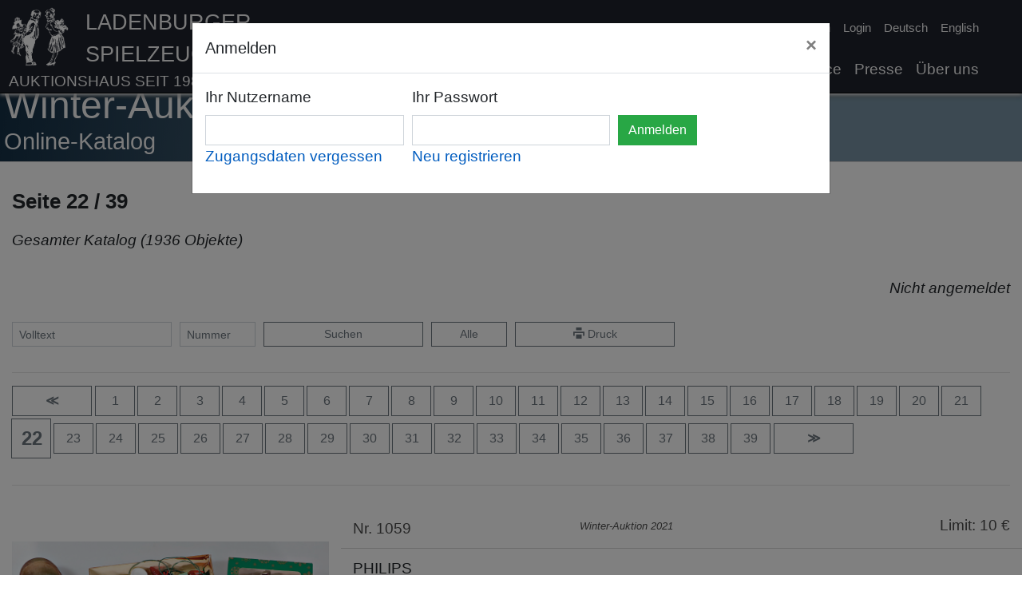

--- FILE ---
content_type: text/html
request_url: https://www.spielzeugauktion.de/user/bookmarks/auctions/148/pages/22?lang=de&
body_size: 17969
content:
<!DOCTYPE html>
<html lang="de">
<head>
	<meta charset="UTF-8">

	<meta charset="UTF-8"><meta name="viewport" content="width=device-width, initial-scale=1.0">
	<title>Ladenburger Spielzeugauktion</title>
	<link rel="icon" type="image/x-icon" href="/static/favicon.png">

	<link href="https://www.spielzeugauktion.de/static/bootstrap.min.css" rel="stylesheet"/>
	<script src="https://www.spielzeugauktion.de/static/jquery-3.4.1.min.js"></script>
	<script src="https://www.spielzeugauktion.de/static/popper.min.js"></script>
	<script src="https://www.spielzeugauktion.de/static/bootstrap.min.js"></script>
	<link href="https://www.spielzeugauktion.de/static/open-iconic/font/css/open-iconic-bootstrap.css" rel="stylesheet">

	<script src="https://www.spielzeugauktion.de/static/masonry.js"></script>
	<script src="https://www.spielzeugauktion.de/static/imagesloaded.min.js"></script>

	<link href="https://www.spielzeugauktion.de/static/photoswipe.css" rel="stylesheet">
	<link href="https://www.spielzeugauktion.de/static/default-skin/default-skin.css" rel="stylesheet">
	<script src="https://www.spielzeugauktion.de/static/photoswipe.min.js"></script>

	<script src="https://www.spielzeugauktion.de/static/photoswipe-ui-default.min.js"></script>

	<script src="https://www.spielzeugauktion.de/sp4/site/js/sha256.js"></script>
	<link href="/css/main.css?08233" rel="stylesheet" type="text/css">


	<style>

		.isw{
			color: red;
			font-weight: bold;
			display: block;
		}

        .laufband {
        //position: relative;
        //left: 0;
        // width: 100%;
            height: 300px;
            overflow: scroll;
            overflow-y: hidden;
            overflow-x: hidden;

        }

        .laufband-content {
            white-space: nowrap;

        }
        .laufband-item {
            display: inline;
            vertical-align: middle;
            float: none;
            height: 250px;
        }
	</style>
	<script>

        var scrolltimer=Array();
        var scroll_direction = Array();

        function scroll(id) {
            last = document.getElementById(id).scrollLeft;
            document.getElementById(id).scrollLeft = document.getElementById(id).scrollLeft + 1 * scroll_direction[id];
            if (last == document.getElementById(id).scrollLeft) {
                scroll_direction[id] = -1 * scroll_direction[id];
            }
        }

        function startscroll(id) {
            if (scroll_direction[id]==null){
                scroll_direction[id]=1;
            }
            if (scrolltimer[id]==null) {
                scrolltimer[id] = setInterval(
                    function() {
                        scroll(id)}, 30);
            }
            $('#'+id).css('overflow-x','hidden');
        }

        function stopscroll(id) {
            clearInterval(scrolltimer[id]);
            scrolltimer[id]=null;
            $('#'+id).css('overflow-x','scroll');

        }
	</script>
	<script src="/js/mainV12.js"></script>
	<script src="https://spielzeugauktion.de/NewsletterService/files/main.js"></script>
<script>
	var lang="de";
    var langId="0";

	//DEV
	//var base="http://192.168.2.196:8096/OnlineAuction/";
	//PROD
		  var base="https://www.spielzeugauktion.de/OnlineAuction/";
	var catalog="catalogs/175/";

	var refreshUrl=base+catalog+langId+"/"+"refreshBidsUser";
	var checkBidUrl=base+catalog+langId+"/"+"checkBid";
	var confirmBidUrl=base+catalog+langId+"/"+"confirmBid";
	var loginUrl=base+"login3";
	var logourUrl=base+"logout";
	var sessionId="";

</script>
	<style>
		.navbar-light .navbar-nav .nav-link {
			color: whitesmoke;
		}
	</style>
</head>
<body >

<div
		id="background-div"
		class="

		"

"
>




</div>


<a class="back-to-top" href="#" style="text-decoration: none;">
	<span>^</span>
</a>

<nav class="navbar navbar-expand-lg navbar-light

"
	 id="navBar"
	 style="border-bottom-color: black; border-bottom-width: 1px; border-bottom-style: solid;
/* background:  rgba(250, 250, 250, 1 );*/
background: #1d212b;
     padding-bottom: 0px;
    position: fixed;
    top: 0px;
    overflow: hidden;
    z-index: 1000;

    top: 0px;
    left: 0px;
    width: 100%;

box-shadow:  0px 2px 5px white, 0 4px 5px rgba(0,0,0,.5);

"><!-- box-shadow: 0px 0px 5px black; box-shadow: 0px 2px 5px white,0px 4px 5px black;-->


	<div class="container" style="vertical-align: bottom; padding-left: 10px;
padding-right: 30px;">
		<div class="row w-100">

			<div class="col-11 no-padding">
				<a   href="/" class="header-image">
				<img src="https://www.spielzeugauktion.de/static/images/site/logo4white.png" class="header-img"
					 style="float: left; margin-right: 20px;">
				</a>
				<div style="  vertical-align: top; text-align: left;">
					<a class="header-link" href="/">
						<span class="header-link" style="color: whitesmoke;">
							Ladenburger Spielzeugauktion
							</span>
						<span class="header-link-sub" style="color: whitesmoke;">
							Auktionshaus seit 1989</span>
					</a>
				</div>

			</div>
			<div class="col-1  no-padding">
				<button aria-expanded="false" class="navbar-toggler collapsed" data-target="#navbarSupportedContent"
						data-toggle="collapse" style="float: right; position: absolute; bottom: 10px;"
						type="button">
					<span class="navbar-toggler-icon"></span>
				</button>
			</div>
		</div>

		<div class="navbar-collapse collapse  flex-column align-items-start ml-lg-2 ml-0"
			 id="navbarSupportedContent"
			 style="line-height: 20px; margin-top: 0.2vh;
font-size: 1em; ">
			<ul class="navbar-nav  ml-auto d-lg-none d-xl-none">
				<li class="nav-item">
					<a class="nav-link" href="/news?lang=de&">News</a>
				</li>
				<li class="nav-item">
					<a class="nav-link" href="/catalogs?lang=de&">Kataloge</a>
				</li>
				<li class="nav-item">
					<a class="nav-link" href="/consign?lang=de&">Einliefern</a>
				</li>
				<li class="nav-item">
					<a class="nav-link" href="/highlightResults?lang=de&">Ergebnisse</a>
				</li>
				<li class="nav-item">
					<a class="nav-link" href="/service?lang=de&">Service</a>
				</li>
			<!--	<li class="nav-item">
					<a class="nav-link" href="/consign?lang=de&#switzerland">Einliefern in der Schweiz</a>
				</li>-->
				<li class="nav-item">
					<a class="nav-link" href="/press?lang=de&">Presse</a>
				</li>
				<li class="nav-item">
					<a class="nav-link" href="/aboutUs?lang=de&">Über uns</a>
				</li>
				<li class="divider-large" role="separator"></li>
			</ul>


			<ul class="navbar-nav ml-auto small">
				<li id="checkData">

				</li>
				<li class="nav-item" id="registerLink">

					<a class="nav-link py-1  " href="/register?lang=de&">Registrieren</a>
				</li>
				<li class="nav-item" id="loginLink">
					<a class="nav-link py-1 " href="javascript:showLoginForm()">Login</a>
				</li>
				<li class="nav-item" id="yourDataLink" style="display: none;">
					<a class="nav-link py-1 " href="/updateData">Ihre Daten</a>
				</li>
				<li class="nav-item" id="logoutLink" style="display: none;">
					<a class="nav-link py-1 " href="javascript:logoutUser()">Logout</a>
				</li>

				<li class="nav-item">
					<a id="de-link" class="nav-link py-1
active-lang-link
" href="/user/bookmarks/auctions/148/pages/22?lang=de&">Deutsch</a>
				</li>
				<li class="nav-item" style="min-height: 3rem;">
					<a id="en-link" class="nav-link py-1

" href="/user/bookmarks/auctions/148/pages/22?lang=en&">English</a>
				</li>

			</ul>
			<ul class="navbar-nav  ml-auto d-none d-md-none d-lg-flex d-xl-flex">
				<li class="nav-item">
					<a class="nav-link" href="/news?lang=de&">News</a>
				</li>
				<li class="nav-item">
					<a class="nav-link" href="/catalogs?lang=de&">Kataloge</a>
				</li>
				<li class="nav-item">
					<a class="nav-link" href="/consign?lang=de&">Einliefern</a>
				</li>
				<li class="nav-item">
					<a class="nav-link" href="/highlightResults?lang=de&">Ergebnisse</a>
				</li>
				<li class="nav-item">
					<a class="nav-link" href="/service?lang=de&">Service</a>
				</li>
				<!--<li class="nav-item">
					<a class="nav-link" href="/consign?lang=de&#switzerland">Einliefern in der Schweiz</a>
				</li>-->
				<li class="nav-item">
					<a class="nav-link" href="/press?lang=de&">Presse</a>
				</li>
				<li class="nav-item">
					<a class="nav-link" href="/aboutUs?lang=de&">Über uns</a>
				</li>

			</ul>


		</div>


	</div>



</nav>


<!-- rgba(242,242,242,0.85)  background-color:  rgba(10,10,10,0.35); padding-bottom: 100px;-->
<div style=" padding-top: 0px;   min-height: 100vh; ">
	<div id="pre" style="color: white; font-size: 3rem; display:none;">
		Ladenburger Spielzeugauktion
	</div>

<!-- container -->

	<div id="main-div"
			class=" div-trans
" style="background-color: white; min-height: 80vh;
  padding-top: 5px;
    margin-top:  0px;
    margin-bottom: -20px;
padding-bottom: 60px;
 padding-left: 15px;


"
	><!--  box-shadow: 5px 10px 15px black; 	box-shadow: 5px 10px 15px black; 	padding-right: 15px;-->
	
<script>
	var globalAuctionId=148;
	var filter="";

</script>






<div class=" page-div-title" style="margin-top: 98px;"> <!-- #4c5b5d-->
	<div class="container">
		<h5 class="content-title">Winter-Auktion 2021</h5>
		<h6 class="content-sub-title">


			Online-Katalog
		</h6>
	</div>
</div>
<div class="container" style="padding-left: 0px;">




	<div class="row">
			<div class="col-md-12 col-12">
													<div class="catalog-catalog-title">
				 Seite 22 / 39

			</div>
		</div>
	</div>






	<div class="catalog-selection-title">
		Gesamter Katalog
		(1936
		Objekte)
		
	</div>

		<div class="text-right" id="bid-state" style="min-height: 1.5rem;">
	&nbsp;

	</div>
	<br>
	<!-- buttons -->
	<form action="javascript:catalogSearch('14801',filter)">
		<div class="form-row">
			<div class="form-group col-6  col-md-2">
				<input class="form-control form-control-sm"
					   id="catalogSearch"
					   onclick="unset('catalogSearchNumber')"
					   onkeypress="unset('catalogSearchNumber')"
					   placeholder="Volltext"
					   type="text"
					   value=""
				>
			</div>
			<div class="form-group col-3 col-md-1">
				<input class="form-control form-control-sm"
					   id="catalogSearchNumber"
					   onclick="unset('catalogSearch')"
					   onkeypress="unset('catalogSearch')"
					   placeholder="Nummer"
					   type="text"
					   value=""
				>
			</div>
			<div class="form-group col-3  d-block d-md-none">
				<button class="btn  btn-secondary btn-sm w-100 " type="submit"><span
						class="oi oi-magnifying-glass"></span></button>
			</div>
			<div class="form-group col-6 col-md-2 d-none d-md-block">
				<button class="btn  btn-outline-secondary btn-sm w-100 " type="submit"


				>Suchen
				</button>
			</div>
			<div class="form-group col-6  col-md-1 d-none d-md-block">
				<a class="btn btn-outline-secondary btn-sm w-100"
				   data-placement="top"
				   data-toggle="tooltip"
				   href="/catalogs/14801/categories/0/pages/1?lang=de&&"
				   title="Gesamten Katalog anzeigen"

				>Alle</a>
			</div>
			<div class="form-group col-3  d-block d-md-none">
				<a class="btn btn-outline-secondary btn-sm w-100"
				   data-placement="top"
				   data-toggle="tooltip"
				   href="/catalogs/14801/categories/0/pages/1?lang=de&&"
				   title="Gesamten Katalog anzeigen"

				>Alle</a>
			</div>
			<div class="form-group  col-6 col-md-2 d-none d-md-block">
				<a class="btn btn-outline-secondary btn-sm  w-100" data-placement="top"
				   data-toggle="tooltip"
				   href="#"
				   onclick="javascript:window.print()"
				   target="_blank"
				   title="Druckansicht"

				><span class="oi oi-print"></span>&nbsp;Druck</a>
			</div>
			<div class="form-group  col-3  d-block d-md-none">
				<a class="btn btn-outline-secondary btn-sm  w-100" data-placement="top"
				   data-toggle="tooltip"
				   href="#"
				   onclick="javascript:window.print()"
				   target="_blank"
				   title="Druckansicht"

				><span class="oi oi-print"></span></a>
			</div>
		</div>
	</form>

	<!-- buttons -->
	<hr>
	<!-- NAV BUTTONS -->
<div class="catalog-page-nav">
<!-- prevPageButton -->
<a href="21?lang=de&"
   class="btn btn-outline-secondary  w-2btn
"
   role="button"
>
	<span style="font-weight: bold;">&Lt;</span>
</a>
<!-- prevPageButton -->

<!-- pagesButtons -->
<a href="1?lang=de&"
   class="btn btn-outline-secondary  w-1btn"
   role="button">
	1
</a>
<a href="2?lang=de&"
   class="btn btn-outline-secondary  w-1btn"
   role="button">
	2
</a>
<a href="3?lang=de&"
   class="btn btn-outline-secondary  w-1btn"
   role="button">
	3
</a>
<a href="4?lang=de&"
   class="btn btn-outline-secondary  w-1btn"
   role="button">
	4
</a>
<a href="5?lang=de&"
   class="btn btn-outline-secondary  w-1btn"
   role="button">
	5
</a>
<a href="6?lang=de&"
   class="btn btn-outline-secondary  w-1btn"
   role="button">
	6
</a>
<a href="7?lang=de&"
   class="btn btn-outline-secondary  w-1btn"
   role="button">
	7
</a>
<a href="8?lang=de&"
   class="btn btn-outline-secondary  w-1btn"
   role="button">
	8
</a>
<a href="9?lang=de&"
   class="btn btn-outline-secondary  w-1btn"
   role="button">
	9
</a>
<a href="10?lang=de&"
   class="btn btn-outline-secondary  w-1btn"
   role="button">
	10
</a>
<a href="11?lang=de&"
   class="btn btn-outline-secondary  w-1btn"
   role="button">
	11
</a>
<a href="12?lang=de&"
   class="btn btn-outline-secondary  w-1btn"
   role="button">
	12
</a>
<a href="13?lang=de&"
   class="btn btn-outline-secondary  w-1btn"
   role="button">
	13
</a>
<a href="14?lang=de&"
   class="btn btn-outline-secondary  w-1btn"
   role="button">
	14
</a>
<a href="15?lang=de&"
   class="btn btn-outline-secondary  w-1btn"
   role="button">
	15
</a>
<a href="16?lang=de&"
   class="btn btn-outline-secondary  w-1btn"
   role="button">
	16
</a>
<a href="17?lang=de&"
   class="btn btn-outline-secondary  w-1btn"
   role="button">
	17
</a>
<a href="18?lang=de&"
   class="btn btn-outline-secondary  w-1btn"
   role="button">
	18
</a>
<a href="19?lang=de&"
   class="btn btn-outline-secondary  w-1btn"
   role="button">
	19
</a>
<a href="20?lang=de&"
   class="btn btn-outline-secondary  w-1btn"
   role="button">
	20
</a>
<a href="21?lang=de&"
   class="btn btn-outline-secondary  w-1btn"
   role="button">
	21
</a>
<a href="22?lang=de&"
   class="btn btn-outline-secondary  w-1btn"
   role="button">
	<span style="font-size: 1.5rem; font-weight: bold;">22</span>
</a>
<a href="23?lang=de&"
   class="btn btn-outline-secondary  w-1btn"
   role="button">
	23
</a>
<a href="24?lang=de&"
   class="btn btn-outline-secondary  w-1btn"
   role="button">
	24
</a>
<a href="25?lang=de&"
   class="btn btn-outline-secondary  w-1btn"
   role="button">
	25
</a>
<a href="26?lang=de&"
   class="btn btn-outline-secondary  w-1btn"
   role="button">
	26
</a>
<a href="27?lang=de&"
   class="btn btn-outline-secondary  w-1btn"
   role="button">
	27
</a>
<a href="28?lang=de&"
   class="btn btn-outline-secondary  w-1btn"
   role="button">
	28
</a>
<a href="29?lang=de&"
   class="btn btn-outline-secondary  w-1btn"
   role="button">
	29
</a>
<a href="30?lang=de&"
   class="btn btn-outline-secondary  w-1btn"
   role="button">
	30
</a>
<a href="31?lang=de&"
   class="btn btn-outline-secondary  w-1btn"
   role="button">
	31
</a>
<a href="32?lang=de&"
   class="btn btn-outline-secondary  w-1btn"
   role="button">
	32
</a>
<a href="33?lang=de&"
   class="btn btn-outline-secondary  w-1btn"
   role="button">
	33
</a>
<a href="34?lang=de&"
   class="btn btn-outline-secondary  w-1btn"
   role="button">
	34
</a>
<a href="35?lang=de&"
   class="btn btn-outline-secondary  w-1btn"
   role="button">
	35
</a>
<a href="36?lang=de&"
   class="btn btn-outline-secondary  w-1btn"
   role="button">
	36
</a>
<a href="37?lang=de&"
   class="btn btn-outline-secondary  w-1btn"
   role="button">
	37
</a>
<a href="38?lang=de&"
   class="btn btn-outline-secondary  w-1btn"
   role="button">
	38
</a>
<a href="39?lang=de&"
   class="btn btn-outline-secondary  w-1btn"
   role="button">
	39
</a>
<!-- pagesButtons -->

<!-- nextPageButton -->
<a href="23?lang=de&"
   class="btn btn-outline-secondary  w-2btn
"
   role="button"
>
	<span style="font-weight: bold;">&Gt;</span>
</a>
<!-- nextPageButton -->
<!-- NAV BUTTONS -->
</div>
	<hr>
	<div style="margin-top: 40px;">
		<script>
    iitems["in1059"] = new Array();
    iitems["in1059"].push({
            eid: 'ii1059',
            src: 'https://www.spielzeugauktion.de/sp4/site/catalogs/14801/img/max/1059.jpg',
            title: "1059",
            w: 2816,
            h: 3040
        }
    );
</script>
 <div class="row catalog-item"
	 id="t_1059"
>
	<div class="col-12 col-md-5 col-lg-4" style="
    justify-content: center;
    text-align: center;
     margin-top: 30px;

    align-items: start;

">


		
<img	id="ii1059"
		onclick="opsi('in1059', 0);"
		class="img-fluid"
		src="https://www.spielzeugauktion.de/sp4/site/catalogs/14801/img/large/1059.jpg">









	</div>

	<div class="col-12 col-md-7 col-lg-8">

		<div class="row catalog-item-head"  style="font-size: 1.2rem;">
			<div class="col-4">
				Nr. 1059
			</div>
			<div class="col-4" style="font-size: 0.8rem;margin-top: 1px;">
			<i>Winter-Auktion 2021</i>
					</div>

			<div class="col-4 text-right" style="line-height: 1" >

				Limit: 10&nbsp;€
			</div>
		</div>


		<div class="row" style="margin-bottom: 20px;">

			<div class="col-12">
				<div class="catalog-item-title">PHILIPS</div>
				<br>
				Lichterkette, 70er Jahre, im Orig.-Kart., einige Papier-Anziehpuppen, Alter?, 1 Holzschuh, Weihnachtsschmuck, Blüten, einige Kugeln, 1 Lichterkette 80er Jahre, alles techn. nicht gepr.
			</div>


		</div>
		<div class="row" style="margin-top:30px; ">
			<div class="col-12">




			</div>

		</div>


		<div class="row">
			<div class="col-12">
				<div style="margin-top: 30px;">

					<div id="bids-for-item-361468">
					</div>
					<div id="item-bid-area-361468">
						<div style="color: green; font-size: 1.5rem;">
							Ergebnis: 40,00 €
						</div>
					</div>
					<div style="">
						<!-- toast -->
						<div aria-atomic="true"
							 aria-live="assertive" class="toast" data-autohide="true" data-delay="3000"
							 id="bookmark-toast-361468"
							 role="alert"
							 style=" z-index: 1000;">
							<div class="toast-header">

								<strong class="mr-auto">Favoriten</strong>

								<button aria-label="Close" class="ml-2 mb-1 close" data-dismiss="toast" type="button">
									<span aria-hidden="true">&times;</span>
								</button>
							</div>
							<div class="toast-body" id="bookmark-toast-body-361468">

							</div>
						</div>

					</div>


				</div>
			</div>
		</div>

	</div>
</div>
<hr>
<script>
    pitems["in1059"] = new Array();
    pitems["in1059"].push({
            eid: 'ii1059',
            src: 'https://www.spielzeugauktion.de/sp4/site/catalogs/14801/img/max/1059.jpg',
            title: "PHILIPS",
            w: 2816,
            h: 3040
        }
    );
</script>

		<script>
    iitems["in1060"] = new Array();
    iitems["in1060"].push({
            eid: 'ii1060',
            src: 'https://www.spielzeugauktion.de/sp4/site/catalogs/14801/img/max/1060.jpg',
            title: "1060",
            w: 3936,
            h: 3920
        }
    );
</script>
 <div class="row catalog-item"
	 id="t_1060"
>
	<div class="col-12 col-md-5 col-lg-4" style="
    justify-content: center;
    text-align: center;
     margin-top: 30px;

    align-items: start;

">


		
<img	id="ii1060"
		onclick="opsi('in1060', 0);"
		class="img-fluid"
		src="https://www.spielzeugauktion.de/sp4/site/catalogs/14801/img/large/1060.jpg">









	</div>

	<div class="col-12 col-md-7 col-lg-8">

		<div class="row catalog-item-head"  style="font-size: 1.2rem;">
			<div class="col-4">
				Nr. 1060
			</div>
			<div class="col-4" style="font-size: 0.8rem;margin-top: 1px;">
			<i>Winter-Auktion 2021</i>
					</div>

			<div class="col-4 text-right" style="line-height: 1" >

				Limit: 20&nbsp;€
			</div>
		</div>


		<div class="row" style="margin-bottom: 20px;">

			<div class="col-12">
				Fundkiste, Spielzeug, Würfel, kl. Muff, Celluloid-Schwan, Bürste u. Kamm, versilbert, in Orig.-Schatulle, Kunststoff-Figuren, 1 Frisierset im Orig.-Kart.
			</div>


		</div>
		<div class="row" style="margin-top:30px; ">
			<div class="col-12">




			</div>

		</div>


		<div class="row">
			<div class="col-12">
				<div style="margin-top: 30px;">

					<div id="bids-for-item-361469">
					</div>
					<div id="item-bid-area-361469">
						<div style="color: green; font-size: 1.5rem;">
							Ergebnis: 35,00 €
						</div>
					</div>
					<div style="">
						<!-- toast -->
						<div aria-atomic="true"
							 aria-live="assertive" class="toast" data-autohide="true" data-delay="3000"
							 id="bookmark-toast-361469"
							 role="alert"
							 style=" z-index: 1000;">
							<div class="toast-header">

								<strong class="mr-auto">Favoriten</strong>

								<button aria-label="Close" class="ml-2 mb-1 close" data-dismiss="toast" type="button">
									<span aria-hidden="true">&times;</span>
								</button>
							</div>
							<div class="toast-body" id="bookmark-toast-body-361469">

							</div>
						</div>

					</div>


				</div>
			</div>
		</div>

	</div>
</div>
<hr>
<script>
    pitems["in1060"] = new Array();
    pitems["in1060"].push({
            eid: 'ii1060',
            src: 'https://www.spielzeugauktion.de/sp4/site/catalogs/14801/img/max/1060.jpg',
            title: "",
            w: 3936,
            h: 3920
        }
    );
</script>

		<script>
    iitems["in1061"] = new Array();
    iitems["in1061"].push({
            eid: 'ii1061',
            src: 'https://www.spielzeugauktion.de/sp4/site/catalogs/14801/img/max/1061.jpg',
            title: "1061",
            w: 3629,
            h: 3361
        }
    );
</script>
 <div class="row catalog-item"
	 id="t_1061"
>
	<div class="col-12 col-md-5 col-lg-4" style="
    justify-content: center;
    text-align: center;
     margin-top: 30px;

    align-items: start;

">


		
<img	id="ii1061"
		onclick="opsi('in1061', 0);"
		class="img-fluid"
		src="https://www.spielzeugauktion.de/sp4/site/catalogs/14801/img/large/1061.jpg">









	</div>

	<div class="col-12 col-md-7 col-lg-8">

		<div class="row catalog-item-head"  style="font-size: 1.2rem;">
			<div class="col-4">
				Nr. 1061
			</div>
			<div class="col-4" style="font-size: 0.8rem;margin-top: 1px;">
			<i>Winter-Auktion 2021</i>
					</div>

			<div class="col-4 text-right" style="line-height: 1" >

				Limit: 60&nbsp;€
			</div>
		</div>


		<div class="row" style="margin-bottom: 20px;">

			<div class="col-12">
				Fundkiste, Weihnachtsschmuck, Oblaten-Engel mit Glasschweif, D: 20 cm, schöne Weihnachtskette, 2 Teile, ca. 3 m, 1 paar Kugeln, Fisch, Haken fehlt, Schwan, Zapfen
			</div>


		</div>
		<div class="row" style="margin-top:30px; ">
			<div class="col-12">




			</div>

		</div>


		<div class="row">
			<div class="col-12">
				<div style="margin-top: 30px;">

					<div id="bids-for-item-361470">
					</div>
					<div id="item-bid-area-361470">
						<div style="color: green; font-size: 1.5rem;">
							Ergebnis: 70,00 €
						</div>
					</div>
					<div style="">
						<!-- toast -->
						<div aria-atomic="true"
							 aria-live="assertive" class="toast" data-autohide="true" data-delay="3000"
							 id="bookmark-toast-361470"
							 role="alert"
							 style=" z-index: 1000;">
							<div class="toast-header">

								<strong class="mr-auto">Favoriten</strong>

								<button aria-label="Close" class="ml-2 mb-1 close" data-dismiss="toast" type="button">
									<span aria-hidden="true">&times;</span>
								</button>
							</div>
							<div class="toast-body" id="bookmark-toast-body-361470">

							</div>
						</div>

					</div>


				</div>
			</div>
		</div>

	</div>
</div>
<hr>
<script>
    pitems["in1061"] = new Array();
    pitems["in1061"].push({
            eid: 'ii1061',
            src: 'https://www.spielzeugauktion.de/sp4/site/catalogs/14801/img/max/1061.jpg',
            title: "",
            w: 3629,
            h: 3361
        }
    );
</script>

		<script>
    iitems["in1062"] = new Array();
    iitems["in1062"].push({
            eid: 'ii1062',
            src: 'https://www.spielzeugauktion.de/sp4/site/catalogs/14801/img/max/1062.jpg',
            title: "1062",
            w: 4584,
            h: 3480
        }
    );
</script>
 <div class="row catalog-item"
	 id="t_1062"
>
	<div class="col-12 col-md-5 col-lg-4" style="
    justify-content: center;
    text-align: center;
     margin-top: 30px;

    align-items: start;

">


		
<img	id="ii1062"
		onclick="opsi('in1062', 0);"
		class="img-fluid"
		src="https://www.spielzeugauktion.de/sp4/site/catalogs/14801/img/large/1062.jpg">









	</div>

	<div class="col-12 col-md-7 col-lg-8">

		<div class="row catalog-item-head"  style="font-size: 1.2rem;">
			<div class="col-4">
				Nr. 1062
			</div>
			<div class="col-4" style="font-size: 0.8rem;margin-top: 1px;">
			<i>Winter-Auktion 2021</i>
					</div>

			<div class="col-4 text-right" style="line-height: 1" >

				Limit: 40&nbsp;€
			</div>
		</div>


		<div class="row" style="margin-bottom: 20px;">

			<div class="col-12">
				Konv. Weihnachtsschmuck, Ballon mit Oblaten-Bild, Zapfen, Zwerg, Kind, Oblaten-Gesicht, 26 cm, gr. Wattezapfen, einige Pappdosen, 1 Laterne
			</div>


		</div>
		<div class="row" style="margin-top:30px; ">
			<div class="col-12">




			</div>

		</div>


		<div class="row">
			<div class="col-12">
				<div style="margin-top: 30px;">

					<div id="bids-for-item-361471">
					</div>
					<div id="item-bid-area-361471">
						<div style="color: green; font-size: 1.5rem;">
							Ergebnis: 130,00 €
						</div>
					</div>
					<div style="">
						<!-- toast -->
						<div aria-atomic="true"
							 aria-live="assertive" class="toast" data-autohide="true" data-delay="3000"
							 id="bookmark-toast-361471"
							 role="alert"
							 style=" z-index: 1000;">
							<div class="toast-header">

								<strong class="mr-auto">Favoriten</strong>

								<button aria-label="Close" class="ml-2 mb-1 close" data-dismiss="toast" type="button">
									<span aria-hidden="true">&times;</span>
								</button>
							</div>
							<div class="toast-body" id="bookmark-toast-body-361471">

							</div>
						</div>

					</div>


				</div>
			</div>
		</div>

	</div>
</div>
<hr>
<script>
    pitems["in1062"] = new Array();
    pitems["in1062"].push({
            eid: 'ii1062',
            src: 'https://www.spielzeugauktion.de/sp4/site/catalogs/14801/img/max/1062.jpg',
            title: "",
            w: 4584,
            h: 3480
        }
    );
</script>

		<script>
    iitems["in1063"] = new Array();
    iitems["in1063"].push({
            eid: 'ii1063',
            src: 'https://www.spielzeugauktion.de/sp4/site/catalogs/14801/img/max/1063.jpg',
            title: "1063",
            w: 3004,
            h: 4824
        }
    );
</script>
 <div class="row catalog-item"
	 id="t_1063"
>
	<div class="col-12 col-md-5 col-lg-4" style="
    justify-content: center;
    text-align: center;
     margin-top: 30px;

    align-items: start;

">


		
<img	id="ii1063"
		onclick="opsi('in1063', 0);"
		class="img-fluid"
		src="https://www.spielzeugauktion.de/sp4/site/catalogs/14801/img/large/1063.jpg">









	</div>

	<div class="col-12 col-md-7 col-lg-8">

		<div class="row catalog-item-head"  style="font-size: 1.2rem;">
			<div class="col-4">
				Nr. 1063
			</div>
			<div class="col-4" style="font-size: 0.8rem;margin-top: 1px;">
			<i>Winter-Auktion 2021</i>
					</div>

			<div class="col-4 text-right" style="line-height: 1" >

				Limit: 30&nbsp;€
			</div>
		</div>


		<div class="row" style="margin-bottom: 20px;">

			<div class="col-12">
				Weihnachtsbaum, geschmückt, 55 cm
			</div>


		</div>
		<div class="row" style="margin-top:30px; ">
			<div class="col-12">




			</div>

		</div>


		<div class="row">
			<div class="col-12">
				<div style="margin-top: 30px;">

					<div id="bids-for-item-361472">
					</div>
					<div id="item-bid-area-361472">
						<div style="color: green; font-size: 1.5rem;">
							Ergebnis: 45,00 €
						</div>
					</div>
					<div style="">
						<!-- toast -->
						<div aria-atomic="true"
							 aria-live="assertive" class="toast" data-autohide="true" data-delay="3000"
							 id="bookmark-toast-361472"
							 role="alert"
							 style=" z-index: 1000;">
							<div class="toast-header">

								<strong class="mr-auto">Favoriten</strong>

								<button aria-label="Close" class="ml-2 mb-1 close" data-dismiss="toast" type="button">
									<span aria-hidden="true">&times;</span>
								</button>
							</div>
							<div class="toast-body" id="bookmark-toast-body-361472">

							</div>
						</div>

					</div>


				</div>
			</div>
		</div>

	</div>
</div>
<hr>
<script>
    pitems["in1063"] = new Array();
    pitems["in1063"].push({
            eid: 'ii1063',
            src: 'https://www.spielzeugauktion.de/sp4/site/catalogs/14801/img/max/1063.jpg',
            title: "",
            w: 3004,
            h: 4824
        }
    );
</script>

		<script>
    iitems["in1064"] = new Array();
    iitems["in1064"].push({
            eid: 'ii1064',
            src: 'https://www.spielzeugauktion.de/sp4/site/catalogs/14801/img/max/1064.jpg',
            title: "1064",
            w: 4976,
            h: 3520
        }
    );
</script>
 <div class="row catalog-item"
	 id="t_1064"
>
	<div class="col-12 col-md-5 col-lg-4" style="
    justify-content: center;
    text-align: center;
     margin-top: 30px;

    align-items: start;

">


		
<img	id="ii1064"
		onclick="opsi('in1064', 0);"
		class="img-fluid"
		src="https://www.spielzeugauktion.de/sp4/site/catalogs/14801/img/large/1064.jpg">









	</div>

	<div class="col-12 col-md-7 col-lg-8">

		<div class="row catalog-item-head"  style="font-size: 1.2rem;">
			<div class="col-4">
				Nr. 1064
			</div>
			<div class="col-4" style="font-size: 0.8rem;margin-top: 1px;">
			<i>Winter-Auktion 2021</i>
					</div>

			<div class="col-4 text-right" style="line-height: 1" >

				Limit: 30&nbsp;€
			</div>
		</div>


		<div class="row" style="margin-bottom: 20px;">

			<div class="col-12">
				Konv. Schokoladenformen, Hasen, 1 Huhn, H: 13,5 cm, Muschelformen
			</div>


		</div>
		<div class="row" style="margin-top:30px; ">
			<div class="col-12">




			</div>

		</div>


		<div class="row">
			<div class="col-12">
				<div style="margin-top: 30px;">

					<div id="bids-for-item-361473">
					</div>
					<div id="item-bid-area-361473">
						<div style="color: green; font-size: 1.5rem;">
							Ergebnis: 100,00 €
						</div>
					</div>
					<div style="">
						<!-- toast -->
						<div aria-atomic="true"
							 aria-live="assertive" class="toast" data-autohide="true" data-delay="3000"
							 id="bookmark-toast-361473"
							 role="alert"
							 style=" z-index: 1000;">
							<div class="toast-header">

								<strong class="mr-auto">Favoriten</strong>

								<button aria-label="Close" class="ml-2 mb-1 close" data-dismiss="toast" type="button">
									<span aria-hidden="true">&times;</span>
								</button>
							</div>
							<div class="toast-body" id="bookmark-toast-body-361473">

							</div>
						</div>

					</div>


				</div>
			</div>
		</div>

	</div>
</div>
<hr>
<script>
    pitems["in1064"] = new Array();
    pitems["in1064"].push({
            eid: 'ii1064',
            src: 'https://www.spielzeugauktion.de/sp4/site/catalogs/14801/img/max/1064.jpg',
            title: "",
            w: 4976,
            h: 3520
        }
    );
</script>

		<script>
    iitems["in1066"] = new Array();
    iitems["in1066"].push({
            eid: 'ii1066',
            src: 'https://www.spielzeugauktion.de/sp4/site/catalogs/14801/img/max/1066.jpg',
            title: "1066",
            w: 3172,
            h: 3204
        }
    );
</script>
 <div class="row catalog-item"
	 id="t_1066"
>
	<div class="col-12 col-md-5 col-lg-4" style="
    justify-content: center;
    text-align: center;
     margin-top: 30px;

    align-items: start;

">


		
<img	id="ii1066"
		onclick="opsi('in1066', 0);"
		class="img-fluid"
		src="https://www.spielzeugauktion.de/sp4/site/catalogs/14801/img/large/1066.jpg">









	</div>

	<div class="col-12 col-md-7 col-lg-8">

		<div class="row catalog-item-head"  style="font-size: 1.2rem;">
			<div class="col-4">
				Nr. 1066
			</div>
			<div class="col-4" style="font-size: 0.8rem;margin-top: 1px;">
			<i>Winter-Auktion 2021</i>
					</div>

			<div class="col-4 text-right" style="line-height: 1" >

				Limit: 40&nbsp;€
			</div>
		</div>


		<div class="row" style="margin-bottom: 20px;">

			<div class="col-12">
				Fundkiste, Weihnachtsschmuck, Glas, Frucht, Kanne, Musikinstrument, Leuchter, Weihnachtsmann aus Schornstein, Oblaten-Bild, Kleinteile
			</div>


		</div>
		<div class="row" style="margin-top:30px; ">
			<div class="col-12">




			</div>

		</div>


		<div class="row">
			<div class="col-12">
				<div style="margin-top: 30px;">

					<div id="bids-for-item-361474">
					</div>
					<div id="item-bid-area-361474">
						<div style="color: green; font-size: 1.5rem;">
							Ergebnis: 70,00 €
						</div>
					</div>
					<div style="">
						<!-- toast -->
						<div aria-atomic="true"
							 aria-live="assertive" class="toast" data-autohide="true" data-delay="3000"
							 id="bookmark-toast-361474"
							 role="alert"
							 style=" z-index: 1000;">
							<div class="toast-header">

								<strong class="mr-auto">Favoriten</strong>

								<button aria-label="Close" class="ml-2 mb-1 close" data-dismiss="toast" type="button">
									<span aria-hidden="true">&times;</span>
								</button>
							</div>
							<div class="toast-body" id="bookmark-toast-body-361474">

							</div>
						</div>

					</div>


				</div>
			</div>
		</div>

	</div>
</div>
<hr>
<script>
    pitems["in1066"] = new Array();
    pitems["in1066"].push({
            eid: 'ii1066',
            src: 'https://www.spielzeugauktion.de/sp4/site/catalogs/14801/img/max/1066.jpg',
            title: "",
            w: 3172,
            h: 3204
        }
    );
</script>

		<script>
    iitems["in1067"] = new Array();
    iitems["in1067"].push({
            eid: 'ii1067',
            src: 'https://www.spielzeugauktion.de/sp4/site/catalogs/14801/img/max/1067.jpg',
            title: "1067",
            w: 3176,
            h: 2992
        }
    );
</script>
 <div class="row catalog-item"
	 id="t_1067"
>
	<div class="col-12 col-md-5 col-lg-4" style="
    justify-content: center;
    text-align: center;
     margin-top: 30px;

    align-items: start;

">


		
<img	id="ii1067"
		onclick="opsi('in1067', 0);"
		class="img-fluid"
		src="https://www.spielzeugauktion.de/sp4/site/catalogs/14801/img/large/1067.jpg">









	</div>

	<div class="col-12 col-md-7 col-lg-8">

		<div class="row catalog-item-head"  style="font-size: 1.2rem;">
			<div class="col-4">
				Nr. 1067
			</div>
			<div class="col-4" style="font-size: 0.8rem;margin-top: 1px;">
			<i>Winter-Auktion 2021</i>
					</div>

			<div class="col-4 text-right" style="line-height: 1" >

				Limit: 40&nbsp;€
			</div>
		</div>


		<div class="row" style="margin-bottom: 20px;">

			<div class="col-12">
				Konv. Watte, Junge mit Kleeblatt, 16,5 cm, Russland, Mädchen mit Skiern, Oblaten-Gesicht, 1 Pfau, Zapfenmann, 2 Glasleuchter
			</div>


		</div>
		<div class="row" style="margin-top:30px; ">
			<div class="col-12">




			</div>

		</div>


		<div class="row">
			<div class="col-12">
				<div style="margin-top: 30px;">

					<div id="bids-for-item-361475">
					</div>
					<div id="item-bid-area-361475">
						<div style="color: green; font-size: 1.5rem;">
							Ergebnis: 200,00 €
						</div>
					</div>
					<div style="">
						<!-- toast -->
						<div aria-atomic="true"
							 aria-live="assertive" class="toast" data-autohide="true" data-delay="3000"
							 id="bookmark-toast-361475"
							 role="alert"
							 style=" z-index: 1000;">
							<div class="toast-header">

								<strong class="mr-auto">Favoriten</strong>

								<button aria-label="Close" class="ml-2 mb-1 close" data-dismiss="toast" type="button">
									<span aria-hidden="true">&times;</span>
								</button>
							</div>
							<div class="toast-body" id="bookmark-toast-body-361475">

							</div>
						</div>

					</div>


				</div>
			</div>
		</div>

	</div>
</div>
<hr>
<script>
    pitems["in1067"] = new Array();
    pitems["in1067"].push({
            eid: 'ii1067',
            src: 'https://www.spielzeugauktion.de/sp4/site/catalogs/14801/img/max/1067.jpg',
            title: "",
            w: 3176,
            h: 2992
        }
    );
</script>

		<script>
    iitems["in1068"] = new Array();
    iitems["in1068"].push({
            eid: 'ii1068',
            src: 'https://www.spielzeugauktion.de/sp4/site/catalogs/14801/img/max/1068.jpg',
            title: "1068",
            w: 3788,
            h: 2608
        }
    );
</script>
 <div class="row catalog-item"
	 id="t_1068"
>
	<div class="col-12 col-md-5 col-lg-4" style="
    justify-content: center;
    text-align: center;
     margin-top: 30px;

    align-items: start;

">


		
<img	id="ii1068"
		onclick="opsi('in1068', 0);"
		class="img-fluid"
		src="https://www.spielzeugauktion.de/sp4/site/catalogs/14801/img/large/1068.jpg">









	</div>

	<div class="col-12 col-md-7 col-lg-8">

		<div class="row catalog-item-head"  style="font-size: 1.2rem;">
			<div class="col-4">
				Nr. 1068
			</div>
			<div class="col-4" style="font-size: 0.8rem;margin-top: 1px;">
			<i>Winter-Auktion 2021</i>
					</div>

			<div class="col-4 text-right" style="line-height: 1" >

				Limit: 10&nbsp;€
			</div>
		</div>


		<div class="row" style="margin-bottom: 20px;">

			<div class="col-12">
				Masse-Krippefiguren, 6,5-10 cm, 1 Weihnachtsbaumständer, schwere Blechausführung, 1 Dominospiel
			</div>


		</div>
		<div class="row" style="margin-top:30px; ">
			<div class="col-12">




			</div>

		</div>


		<div class="row">
			<div class="col-12">
				<div style="margin-top: 30px;">

					<div id="bids-for-item-361476">
					</div>
					<div id="item-bid-area-361476">
						<div style="color: green; font-size: 1.5rem;">
							Ergebnis: 25,00 €
						</div>
					</div>
					<div style="">
						<!-- toast -->
						<div aria-atomic="true"
							 aria-live="assertive" class="toast" data-autohide="true" data-delay="3000"
							 id="bookmark-toast-361476"
							 role="alert"
							 style=" z-index: 1000;">
							<div class="toast-header">

								<strong class="mr-auto">Favoriten</strong>

								<button aria-label="Close" class="ml-2 mb-1 close" data-dismiss="toast" type="button">
									<span aria-hidden="true">&times;</span>
								</button>
							</div>
							<div class="toast-body" id="bookmark-toast-body-361476">

							</div>
						</div>

					</div>


				</div>
			</div>
		</div>

	</div>
</div>
<hr>
<script>
    pitems["in1068"] = new Array();
    pitems["in1068"].push({
            eid: 'ii1068',
            src: 'https://www.spielzeugauktion.de/sp4/site/catalogs/14801/img/max/1068.jpg',
            title: "",
            w: 3788,
            h: 2608
        }
    );
</script>

		<script>
    iitems["in1069"] = new Array();
    iitems["in1069"].push({
            eid: 'ii1069',
            src: 'https://www.spielzeugauktion.de/sp4/site/catalogs/14801/img/max/1069.jpg',
            title: "1069",
            w: 3440,
            h: 3296
        }
    );
</script>
 <div class="row catalog-item"
	 id="t_1069"
>
	<div class="col-12 col-md-5 col-lg-4" style="
    justify-content: center;
    text-align: center;
     margin-top: 30px;

    align-items: start;

">


		
<img	id="ii1069"
		onclick="opsi('in1069', 0);"
		class="img-fluid"
		src="https://www.spielzeugauktion.de/sp4/site/catalogs/14801/img/large/1069.jpg">









	</div>

	<div class="col-12 col-md-7 col-lg-8">

		<div class="row catalog-item-head"  style="font-size: 1.2rem;">
			<div class="col-4">
				Nr. 1069
			</div>
			<div class="col-4" style="font-size: 0.8rem;margin-top: 1px;">
			<i>Winter-Auktion 2021</i>
					</div>

			<div class="col-4 text-right" style="line-height: 1" >

				Limit: 50&nbsp;€
			</div>
		</div>


		<div class="row" style="margin-bottom: 20px;">

			<div class="col-12">
				Gr. Konv. Vinyl, Mainzelmänner, 11,5 – 25,5 cm, einige Lurchi-Figuren, Salamander, 33,5 cm, bespielt - guter Zust.
			</div>


		</div>
		<div class="row" style="margin-top:30px; ">
			<div class="col-12">




			</div>

		</div>


		<div class="row">
			<div class="col-12">
				<div style="margin-top: 30px;">

					<div id="bids-for-item-361477">
					</div>
					<div id="item-bid-area-361477">
						<div style="color: green; font-size: 1.5rem;">
							Ergebnis: 360,00 €
						</div>
					</div>
					<div style="">
						<!-- toast -->
						<div aria-atomic="true"
							 aria-live="assertive" class="toast" data-autohide="true" data-delay="3000"
							 id="bookmark-toast-361477"
							 role="alert"
							 style=" z-index: 1000;">
							<div class="toast-header">

								<strong class="mr-auto">Favoriten</strong>

								<button aria-label="Close" class="ml-2 mb-1 close" data-dismiss="toast" type="button">
									<span aria-hidden="true">&times;</span>
								</button>
							</div>
							<div class="toast-body" id="bookmark-toast-body-361477">

							</div>
						</div>

					</div>


				</div>
			</div>
		</div>

	</div>
</div>
<hr>
<script>
    pitems["in1069"] = new Array();
    pitems["in1069"].push({
            eid: 'ii1069',
            src: 'https://www.spielzeugauktion.de/sp4/site/catalogs/14801/img/max/1069.jpg',
            title: "",
            w: 3440,
            h: 3296
        }
    );
</script>

		<script>
    iitems["in1070"] = new Array();
    iitems["in1070"].push({
            eid: 'ii1070',
            src: 'https://www.spielzeugauktion.de/sp4/site/catalogs/14801/img/max/1070.jpg',
            title: "1070",
            w: 3476,
            h: 2748
        }
    );
</script>
 <div class="row catalog-item"
	 id="t_1070"
>
	<div class="col-12 col-md-5 col-lg-4" style="
    justify-content: center;
    text-align: center;
     margin-top: 30px;

    align-items: start;

">


		
<img	id="ii1070"
		onclick="opsi('in1070', 0);"
		class="img-fluid"
		src="https://www.spielzeugauktion.de/sp4/site/catalogs/14801/img/large/1070.jpg">









	</div>

	<div class="col-12 col-md-7 col-lg-8">

		<div class="row catalog-item-head"  style="font-size: 1.2rem;">
			<div class="col-4">
				Nr. 1070
			</div>
			<div class="col-4" style="font-size: 0.8rem;margin-top: 1px;">
			<i>Winter-Auktion 2021</i>
					</div>

			<div class="col-4 text-right" style="line-height: 1" >

				Limit: 180&nbsp;€
			</div>
		</div>


		<div class="row" style="margin-bottom: 20px;">

			<div class="col-12">
				Leuchterengel, Holz, farbig gefasst, 50 cm, 1 Flügel gebrochen (alte Klebestelle), 1 paar altersbed. Spannungsrisse, ausgefallen
			</div>


		</div>
		<div class="row" style="margin-top:30px; ">
			<div class="col-12">




			</div>

		</div>


		<div class="row">
			<div class="col-12">
				<div style="margin-top: 30px;">

					<div id="bids-for-item-361478">
					</div>
					<div id="item-bid-area-361478">
						<div style="color: green; font-size: 1.5rem;">
							Ergebnis: 1100,00 €
						</div>
					</div>
					<div style="">
						<!-- toast -->
						<div aria-atomic="true"
							 aria-live="assertive" class="toast" data-autohide="true" data-delay="3000"
							 id="bookmark-toast-361478"
							 role="alert"
							 style=" z-index: 1000;">
							<div class="toast-header">

								<strong class="mr-auto">Favoriten</strong>

								<button aria-label="Close" class="ml-2 mb-1 close" data-dismiss="toast" type="button">
									<span aria-hidden="true">&times;</span>
								</button>
							</div>
							<div class="toast-body" id="bookmark-toast-body-361478">

							</div>
						</div>

					</div>


				</div>
			</div>
		</div>

	</div>
</div>
<hr>
<script>
    pitems["in1070"] = new Array();
    pitems["in1070"].push({
            eid: 'ii1070',
            src: 'https://www.spielzeugauktion.de/sp4/site/catalogs/14801/img/max/1070.jpg',
            title: "",
            w: 3476,
            h: 2748
        }
    );
</script>

		<script>
    iitems["in1071"] = new Array();
    iitems["in1071"].push({
            eid: 'ii1071',
            src: 'https://www.spielzeugauktion.de/sp4/site/catalogs/14801/img/max/1071.jpg',
            title: "1071",
            w: 4940,
            h: 5404
        }
    );
</script>
 <div class="row catalog-item"
	 id="t_1071"
>
	<div class="col-12 col-md-5 col-lg-4" style="
    justify-content: center;
    text-align: center;
     margin-top: 30px;

    align-items: start;

">


		
<img	id="ii1071"
		onclick="opsi('in1071', 0);"
		class="img-fluid"
		src="https://www.spielzeugauktion.de/sp4/site/catalogs/14801/img/large/1071.jpg">









	</div>

	<div class="col-12 col-md-7 col-lg-8">

		<div class="row catalog-item-head"  style="font-size: 1.2rem;">
			<div class="col-4">
				Nr. 1071
			</div>
			<div class="col-4" style="font-size: 0.8rem;margin-top: 1px;">
			<i>Winter-Auktion 2021</i>
					</div>

			<div class="col-4 text-right" style="line-height: 1" >

				Limit: 40&nbsp;€
			</div>
		</div>


		<div class="row" style="margin-bottom: 20px;">

			<div class="col-12">
				Schönes Konv. Kasperfiguren, Holz, farbig gefasst, einige Figuren Papiermaché, 20er – 50 er Jahre
			</div>


		</div>
		<div class="row" style="margin-top:30px; ">
			<div class="col-12">




			</div>

		</div>


		<div class="row">
			<div class="col-12">
				<div style="margin-top: 30px;">

					<div id="bids-for-item-361479">
					</div>
					<div id="item-bid-area-361479">
						<div style="color: green; font-size: 1.5rem;">
							Ergebnis: 80,00 €
						</div>
					</div>
					<div style="">
						<!-- toast -->
						<div aria-atomic="true"
							 aria-live="assertive" class="toast" data-autohide="true" data-delay="3000"
							 id="bookmark-toast-361479"
							 role="alert"
							 style=" z-index: 1000;">
							<div class="toast-header">

								<strong class="mr-auto">Favoriten</strong>

								<button aria-label="Close" class="ml-2 mb-1 close" data-dismiss="toast" type="button">
									<span aria-hidden="true">&times;</span>
								</button>
							</div>
							<div class="toast-body" id="bookmark-toast-body-361479">

							</div>
						</div>

					</div>


				</div>
			</div>
		</div>

	</div>
</div>
<hr>
<script>
    pitems["in1071"] = new Array();
    pitems["in1071"].push({
            eid: 'ii1071',
            src: 'https://www.spielzeugauktion.de/sp4/site/catalogs/14801/img/max/1071.jpg',
            title: "",
            w: 4940,
            h: 5404
        }
    );
</script>

		<script>
    iitems["in1072"] = new Array();
    iitems["in1072"].push({
            eid: 'ii1072',
            src: 'https://www.spielzeugauktion.de/sp4/site/catalogs/14801/img/max/1072.jpg',
            title: "1072",
            w: 3936,
            h: 3112
        }
    );
</script>
 <div class="row catalog-item"
	 id="t_1072"
>
	<div class="col-12 col-md-5 col-lg-4" style="
    justify-content: center;
    text-align: center;
     margin-top: 30px;

    align-items: start;

">


		
<img	id="ii1072"
		onclick="opsi('in1072', 0);"
		class="img-fluid"
		src="https://www.spielzeugauktion.de/sp4/site/catalogs/14801/img/large/1072.jpg">









	</div>

	<div class="col-12 col-md-7 col-lg-8">

		<div class="row catalog-item-head"  style="font-size: 1.2rem;">
			<div class="col-4">
				Nr. 1072
			</div>
			<div class="col-4" style="font-size: 0.8rem;margin-top: 1px;">
			<i>Winter-Auktion 2021</i>
					</div>

			<div class="col-4 text-right" style="line-height: 1" >

				Limit: 60&nbsp;€
			</div>
		</div>


		<div class="row" style="margin-bottom: 20px;">

			<div class="col-12">
				Christbaumschmuck, Glas, Glocken, Zapfen, Weihnachtsmann, Vogel, Haus mit Tanne, Clown, meist guter Zust., 1 paar Teile mit kl. Fehlstellen
			</div>


		</div>
		<div class="row" style="margin-top:30px; ">
			<div class="col-12">




			</div>

		</div>


		<div class="row">
			<div class="col-12">
				<div style="margin-top: 30px;">

					<div id="bids-for-item-361480">
					</div>
					<div id="item-bid-area-361480">
						<div style="color: green; font-size: 1.5rem;">
							Ergebnis: 90,00 €
						</div>
					</div>
					<div style="">
						<!-- toast -->
						<div aria-atomic="true"
							 aria-live="assertive" class="toast" data-autohide="true" data-delay="3000"
							 id="bookmark-toast-361480"
							 role="alert"
							 style=" z-index: 1000;">
							<div class="toast-header">

								<strong class="mr-auto">Favoriten</strong>

								<button aria-label="Close" class="ml-2 mb-1 close" data-dismiss="toast" type="button">
									<span aria-hidden="true">&times;</span>
								</button>
							</div>
							<div class="toast-body" id="bookmark-toast-body-361480">

							</div>
						</div>

					</div>


				</div>
			</div>
		</div>

	</div>
</div>
<hr>
<script>
    pitems["in1072"] = new Array();
    pitems["in1072"].push({
            eid: 'ii1072',
            src: 'https://www.spielzeugauktion.de/sp4/site/catalogs/14801/img/max/1072.jpg',
            title: "",
            w: 3936,
            h: 3112
        }
    );
</script>

		<script>
    iitems["in1073"] = new Array();
    iitems["in1073"].push({
            eid: 'ii1073',
            src: 'https://www.spielzeugauktion.de/sp4/site/catalogs/14801/img/max/1073.jpg',
            title: "1073",
            w: 3148,
            h: 3564
        }
    );
</script>
 <div class="row catalog-item"
	 id="t_1073"
>
	<div class="col-12 col-md-5 col-lg-4" style="
    justify-content: center;
    text-align: center;
     margin-top: 30px;

    align-items: start;

">


		
<img	id="ii1073"
		onclick="opsi('in1073', 0);"
		class="img-fluid"
		src="https://www.spielzeugauktion.de/sp4/site/catalogs/14801/img/large/1073.jpg">









	</div>

	<div class="col-12 col-md-7 col-lg-8">

		<div class="row catalog-item-head"  style="font-size: 1.2rem;">
			<div class="col-4">
				Nr. 1073
			</div>
			<div class="col-4" style="font-size: 0.8rem;margin-top: 1px;">
			<i>Winter-Auktion 2021</i>
					</div>

			<div class="col-4 text-right" style="line-height: 1" >

				Limit: 60&nbsp;€
			</div>
		</div>


		<div class="row" style="margin-bottom: 20px;">

			<div class="col-12">
				König Nussknacker u. der arme Reinhold, Heinrich Hoffmann, nach der Erzählung neu gezeichnet von Wilhelm Harwerth, erschienen im Struwwelpeter Orig.-Verlag, Zust. 1
			</div>


		</div>
		<div class="row" style="margin-top:30px; ">
			<div class="col-12">




			</div>

		</div>


		<div class="row">
			<div class="col-12">
				<div style="margin-top: 30px;">

					<div id="bids-for-item-361481">
					</div>
					<div id="item-bid-area-361481">
						<div style="color: green; font-size: 1.5rem;">
						</div>
					</div>
					<div style="">
						<!-- toast -->
						<div aria-atomic="true"
							 aria-live="assertive" class="toast" data-autohide="true" data-delay="3000"
							 id="bookmark-toast-361481"
							 role="alert"
							 style=" z-index: 1000;">
							<div class="toast-header">

								<strong class="mr-auto">Favoriten</strong>

								<button aria-label="Close" class="ml-2 mb-1 close" data-dismiss="toast" type="button">
									<span aria-hidden="true">&times;</span>
								</button>
							</div>
							<div class="toast-body" id="bookmark-toast-body-361481">

							</div>
						</div>

					</div>


				</div>
			</div>
		</div>

	</div>
</div>
<hr>
<script>
    pitems["in1073"] = new Array();
    pitems["in1073"].push({
            eid: 'ii1073',
            src: 'https://www.spielzeugauktion.de/sp4/site/catalogs/14801/img/max/1073.jpg',
            title: "",
            w: 3148,
            h: 3564
        }
    );
</script>

		<script>
    iitems["in1074"] = new Array();
    iitems["in1074"].push({
            eid: 'ii1074',
            src: 'https://www.spielzeugauktion.de/sp4/site/catalogs/14801/img/max/1074.jpg',
            title: "1074",
            w: 3528,
            h: 2992
        }
    );
</script>
 <div class="row catalog-item"
	 id="t_1074"
>
	<div class="col-12 col-md-5 col-lg-4" style="
    justify-content: center;
    text-align: center;
     margin-top: 30px;

    align-items: start;

">


		
<img	id="ii1074"
		onclick="opsi('in1074', 0);"
		class="img-fluid"
		src="https://www.spielzeugauktion.de/sp4/site/catalogs/14801/img/large/1074.jpg">









	</div>

	<div class="col-12 col-md-7 col-lg-8">

		<div class="row catalog-item-head"  style="font-size: 1.2rem;">
			<div class="col-4">
				Nr. 1074
			</div>
			<div class="col-4" style="font-size: 0.8rem;margin-top: 1px;">
			<i>Winter-Auktion 2021</i>
					</div>

			<div class="col-4 text-right" style="line-height: 1" >

				Limit: 60&nbsp;€
			</div>
		</div>


		<div class="row" style="margin-bottom: 20px;">

			<div class="col-12">
				Gr. Konv. Kasperpuppen, teils Holz geschnitzt, farbig gefasst, teils Papiermaché, 1900-50, meist mit Stoffkörpern, einig Köpfe ohne Körper
			</div>


		</div>
		<div class="row" style="margin-top:30px; ">
			<div class="col-12">




			</div>

		</div>


		<div class="row">
			<div class="col-12">
				<div style="margin-top: 30px;">

					<div id="bids-for-item-361482">
					</div>
					<div id="item-bid-area-361482">
						<div style="color: green; font-size: 1.5rem;">
						</div>
					</div>
					<div style="">
						<!-- toast -->
						<div aria-atomic="true"
							 aria-live="assertive" class="toast" data-autohide="true" data-delay="3000"
							 id="bookmark-toast-361482"
							 role="alert"
							 style=" z-index: 1000;">
							<div class="toast-header">

								<strong class="mr-auto">Favoriten</strong>

								<button aria-label="Close" class="ml-2 mb-1 close" data-dismiss="toast" type="button">
									<span aria-hidden="true">&times;</span>
								</button>
							</div>
							<div class="toast-body" id="bookmark-toast-body-361482">

							</div>
						</div>

					</div>


				</div>
			</div>
		</div>

	</div>
</div>
<hr>
<script>
    pitems["in1074"] = new Array();
    pitems["in1074"].push({
            eid: 'ii1074',
            src: 'https://www.spielzeugauktion.de/sp4/site/catalogs/14801/img/max/1074.jpg',
            title: "",
            w: 3528,
            h: 2992
        }
    );
</script>

		<script>
    iitems["in1075"] = new Array();
    iitems["in1075"].push({
            eid: 'ii1075',
            src: 'https://www.spielzeugauktion.de/sp4/site/catalogs/14801/img/max/1075.jpg',
            title: "1075",
            w: 3116,
            h: 2348
        }
    );
</script>
 <div class="row catalog-item"
	 id="t_1075"
>
	<div class="col-12 col-md-5 col-lg-4" style="
    justify-content: center;
    text-align: center;
     margin-top: 30px;

    align-items: start;

">


		
<img	id="ii1075"
		onclick="opsi('in1075', 0);"
		class="img-fluid"
		src="https://www.spielzeugauktion.de/sp4/site/catalogs/14801/img/large/1075.jpg">









	</div>

	<div class="col-12 col-md-7 col-lg-8">

		<div class="row catalog-item-head"  style="font-size: 1.2rem;">
			<div class="col-4">
				Nr. 1075
			</div>
			<div class="col-4" style="font-size: 0.8rem;margin-top: 1px;">
			<i>Winter-Auktion 2021</i>
					</div>

			<div class="col-4 text-right" style="line-height: 1" >

				Limit: 40&nbsp;€
			</div>
		</div>


		<div class="row" style="margin-bottom: 20px;">

			<div class="col-12">
				<div class="catalog-item-title">STEIFF</div>
				<br>
				Lamby, kompl., Nr. 33450-10, etwas verschmutzt, Max, Biegefigur, kompl., Nr. 8710.70, orig. verpackt, 1 Eierwärmer, Knopf u. Fahne, Nr. 7157-10, sehr guter Zust., 1 Hahn, ohne Knopf u. Schild, Mohair-Verlust, kl. Bär ohne Augen, ohne Knopf u. Schild, stärker bespielt, Frosch, neuer, kl. Elefant, neuer, Papagei mit Klammer, Mohair-Verlust, Sammlung Koskinen
			</div>


		</div>
		<div class="row" style="margin-top:30px; ">
			<div class="col-12">




			</div>

		</div>


		<div class="row">
			<div class="col-12">
				<div style="margin-top: 30px;">

					<div id="bids-for-item-361483">
					</div>
					<div id="item-bid-area-361483">
						<div style="color: green; font-size: 1.5rem;">
							Ergebnis: 300,00 €
						</div>
					</div>
					<div style="">
						<!-- toast -->
						<div aria-atomic="true"
							 aria-live="assertive" class="toast" data-autohide="true" data-delay="3000"
							 id="bookmark-toast-361483"
							 role="alert"
							 style=" z-index: 1000;">
							<div class="toast-header">

								<strong class="mr-auto">Favoriten</strong>

								<button aria-label="Close" class="ml-2 mb-1 close" data-dismiss="toast" type="button">
									<span aria-hidden="true">&times;</span>
								</button>
							</div>
							<div class="toast-body" id="bookmark-toast-body-361483">

							</div>
						</div>

					</div>


				</div>
			</div>
		</div>

	</div>
</div>
<hr>
<script>
    pitems["in1075"] = new Array();
    pitems["in1075"].push({
            eid: 'ii1075',
            src: 'https://www.spielzeugauktion.de/sp4/site/catalogs/14801/img/max/1075.jpg',
            title: "STEIFF",
            w: 3116,
            h: 2348
        }
    );
</script>

		<script>
    iitems["in1076"] = new Array();
    iitems["in1076"].push({
            eid: 'ii1076',
            src: 'https://www.spielzeugauktion.de/sp4/site/catalogs/14801/img/max/1076.jpg',
            title: "1076",
            w: 4016,
            h: 3536
        }
    );
</script>
 <div class="row catalog-item"
	 id="t_1076"
>
	<div class="col-12 col-md-5 col-lg-4" style="
    justify-content: center;
    text-align: center;
     margin-top: 30px;

    align-items: start;

">


		
<img	id="ii1076"
		onclick="opsi('in1076', 0);"
		class="img-fluid"
		src="https://www.spielzeugauktion.de/sp4/site/catalogs/14801/img/large/1076.jpg">









	</div>

	<div class="col-12 col-md-7 col-lg-8">

		<div class="row catalog-item-head"  style="font-size: 1.2rem;">
			<div class="col-4">
				Nr. 1076
			</div>
			<div class="col-4" style="font-size: 0.8rem;margin-top: 1px;">
			<i>Winter-Auktion 2021</i>
					</div>

			<div class="col-4 text-right" style="line-height: 1" >

				Limit: 40&nbsp;€
			</div>
		</div>


		<div class="row" style="margin-bottom: 20px;">

			<div class="col-12">
				Konv. 7 Teile Marionetten, Tschechei, 20-29 cm, teils Masse, teils Holz, bekleidet, Arm an 1 Teufel liegt lose bei
			</div>


		</div>
		<div class="row" style="margin-top:30px; ">
			<div class="col-12">




			</div>

		</div>


		<div class="row">
			<div class="col-12">
				<div style="margin-top: 30px;">

					<div id="bids-for-item-361484">
					</div>
					<div id="item-bid-area-361484">
						<div style="color: green; font-size: 1.5rem;">
							Ergebnis: 80,00 €
						</div>
					</div>
					<div style="">
						<!-- toast -->
						<div aria-atomic="true"
							 aria-live="assertive" class="toast" data-autohide="true" data-delay="3000"
							 id="bookmark-toast-361484"
							 role="alert"
							 style=" z-index: 1000;">
							<div class="toast-header">

								<strong class="mr-auto">Favoriten</strong>

								<button aria-label="Close" class="ml-2 mb-1 close" data-dismiss="toast" type="button">
									<span aria-hidden="true">&times;</span>
								</button>
							</div>
							<div class="toast-body" id="bookmark-toast-body-361484">

							</div>
						</div>

					</div>


				</div>
			</div>
		</div>

	</div>
</div>
<hr>
<script>
    pitems["in1076"] = new Array();
    pitems["in1076"].push({
            eid: 'ii1076',
            src: 'https://www.spielzeugauktion.de/sp4/site/catalogs/14801/img/max/1076.jpg',
            title: "",
            w: 4016,
            h: 3536
        }
    );
</script>

		<script>
    iitems["in1077"] = new Array();
    iitems["in1077"].push({
            eid: 'ii1077',
            src: 'https://www.spielzeugauktion.de/sp4/site/catalogs/14801/img/max/1077.jpg',
            title: "1077",
            w: 3880,
            h: 4040
        }
    );
</script>
 <div class="row catalog-item"
	 id="t_1077"
>
	<div class="col-12 col-md-5 col-lg-4" style="
    justify-content: center;
    text-align: center;
     margin-top: 30px;

    align-items: start;

">


		
<img	id="ii1077"
		onclick="opsi('in1077', 0);"
		class="img-fluid"
		src="https://www.spielzeugauktion.de/sp4/site/catalogs/14801/img/large/1077.jpg">









	</div>

	<div class="col-12 col-md-7 col-lg-8">

		<div class="row catalog-item-head"  style="font-size: 1.2rem;">
			<div class="col-4">
				Nr. 1077
			</div>
			<div class="col-4" style="font-size: 0.8rem;margin-top: 1px;">
			<i>Winter-Auktion 2021</i>
					</div>

			<div class="col-4 text-right" style="line-height: 1" >

				Limit: 70&nbsp;€
			</div>
		</div>


		<div class="row" style="margin-bottom: 20px;">

			<div class="col-12">
				Konv. Marionetten, Holz / Masse, wohl Tschechei, ca. 40 cm, 15 Teile
			</div>


		</div>
		<div class="row" style="margin-top:30px; ">
			<div class="col-12">




			</div>

		</div>


		<div class="row">
			<div class="col-12">
				<div style="margin-top: 30px;">

					<div id="bids-for-item-361485">
					</div>
					<div id="item-bid-area-361485">
						<div style="color: green; font-size: 1.5rem;">
							Ergebnis: 180,00 €
						</div>
					</div>
					<div style="">
						<!-- toast -->
						<div aria-atomic="true"
							 aria-live="assertive" class="toast" data-autohide="true" data-delay="3000"
							 id="bookmark-toast-361485"
							 role="alert"
							 style=" z-index: 1000;">
							<div class="toast-header">

								<strong class="mr-auto">Favoriten</strong>

								<button aria-label="Close" class="ml-2 mb-1 close" data-dismiss="toast" type="button">
									<span aria-hidden="true">&times;</span>
								</button>
							</div>
							<div class="toast-body" id="bookmark-toast-body-361485">

							</div>
						</div>

					</div>


				</div>
			</div>
		</div>

	</div>
</div>
<hr>
<script>
    pitems["in1077"] = new Array();
    pitems["in1077"].push({
            eid: 'ii1077',
            src: 'https://www.spielzeugauktion.de/sp4/site/catalogs/14801/img/max/1077.jpg',
            title: "",
            w: 3880,
            h: 4040
        }
    );
</script>

		<script>
    iitems["in1078"] = new Array();
    iitems["in1078"].push({
            eid: 'ii1078',
            src: 'https://www.spielzeugauktion.de/sp4/site/catalogs/14801/img/max/1078.jpg',
            title: "1078",
            w: 6508,
            h: 4869
        }
    );
</script>
 <div class="row catalog-item"
	 id="t_1078"
>
	<div class="col-12 col-md-5 col-lg-4" style="
    justify-content: center;
    text-align: center;
     margin-top: 30px;

    align-items: start;

">


		
<img	id="ii1078"
		onclick="opsi('in1078', 0);"
		class="img-fluid"
		src="https://www.spielzeugauktion.de/sp4/site/catalogs/14801/img/large/1078.jpg">









	</div>

	<div class="col-12 col-md-7 col-lg-8">

		<div class="row catalog-item-head"  style="font-size: 1.2rem;">
			<div class="col-4">
				Nr. 1078
			</div>
			<div class="col-4" style="font-size: 0.8rem;margin-top: 1px;">
			<i>Winter-Auktion 2021</i>
					</div>

			<div class="col-4 text-right" style="line-height: 1" >

				Limit: 60&nbsp;€
			</div>
		</div>


		<div class="row" style="margin-bottom: 20px;">

			<div class="col-12">
				Konv. Marionetten u. Handspielpuppe, Holz- u. Masse, 18 Teile, versch. Gr.
			</div>


		</div>
		<div class="row" style="margin-top:30px; ">
			<div class="col-12">




			</div>

		</div>


		<div class="row">
			<div class="col-12">
				<div style="margin-top: 30px;">

					<div id="bids-for-item-361486">
					</div>
					<div id="item-bid-area-361486">
						<div style="color: green; font-size: 1.5rem;">
							Ergebnis: 220,00 €
						</div>
					</div>
					<div style="">
						<!-- toast -->
						<div aria-atomic="true"
							 aria-live="assertive" class="toast" data-autohide="true" data-delay="3000"
							 id="bookmark-toast-361486"
							 role="alert"
							 style=" z-index: 1000;">
							<div class="toast-header">

								<strong class="mr-auto">Favoriten</strong>

								<button aria-label="Close" class="ml-2 mb-1 close" data-dismiss="toast" type="button">
									<span aria-hidden="true">&times;</span>
								</button>
							</div>
							<div class="toast-body" id="bookmark-toast-body-361486">

							</div>
						</div>

					</div>


				</div>
			</div>
		</div>

	</div>
</div>
<hr>
<script>
    pitems["in1078"] = new Array();
    pitems["in1078"].push({
            eid: 'ii1078',
            src: 'https://www.spielzeugauktion.de/sp4/site/catalogs/14801/img/max/1078.jpg',
            title: "",
            w: 6508,
            h: 4869
        }
    );
</script>

		<script>
    iitems["in1079"] = new Array();
    iitems["in1079"].push({
            eid: 'ii1079',
            src: 'https://www.spielzeugauktion.de/sp4/site/catalogs/14801/img/max/1079.jpg',
            title: "1079",
            w: 3388,
            h: 3700
        }
    );
</script>
 <div class="row catalog-item"
	 id="t_1079"
>
	<div class="col-12 col-md-5 col-lg-4" style="
    justify-content: center;
    text-align: center;
     margin-top: 30px;

    align-items: start;

">


		
<img	id="ii1079"
		onclick="opsi('in1079', 0);"
		class="img-fluid"
		src="https://www.spielzeugauktion.de/sp4/site/catalogs/14801/img/large/1079.jpg">









	</div>

	<div class="col-12 col-md-7 col-lg-8">

		<div class="row catalog-item-head"  style="font-size: 1.2rem;">
			<div class="col-4">
				Nr. 1079
			</div>
			<div class="col-4" style="font-size: 0.8rem;margin-top: 1px;">
			<i>Winter-Auktion 2021</i>
					</div>

			<div class="col-4 text-right" style="line-height: 1" >

				Limit: 120&nbsp;€
			</div>
		</div>


		<div class="row" style="margin-bottom: 20px;">

			<div class="col-12">
				Papiertheater, um 1900, Bühne mit Vorhang, Kulissenteile, H: 80 cm, schönes bunt lithogr. Frontbild
			</div>


		</div>
		<div class="row" style="margin-top:30px; ">
			<div class="col-12">

				<script>
                    iitems['in1079'].push({
                            eid: 'iai10791',
                            src: 'https://www.spielzeugauktion.de/sp4/site/catalogs/14801/img/large/1079a.jpg',
                            title: "1079",
                            w: 4932,
                            h: 3737
                        }
                    );
				</script>


				<img class="thumbnail"
					 id="iai10791"
					 onclick="opsi('in1079', 1);"

					 src="https://www.spielzeugauktion.de/sp4/site/catalogs/14801/img/thumbnail/1079a.jpg"
				>



			</div>

		</div>


		<div class="row">
			<div class="col-12">
				<div style="margin-top: 30px;">

					<div id="bids-for-item-361487">
					</div>
					<div id="item-bid-area-361487">
						<div style="color: green; font-size: 1.5rem;">
							Ergebnis: 220,00 €
						</div>
					</div>
					<div style="">
						<!-- toast -->
						<div aria-atomic="true"
							 aria-live="assertive" class="toast" data-autohide="true" data-delay="3000"
							 id="bookmark-toast-361487"
							 role="alert"
							 style=" z-index: 1000;">
							<div class="toast-header">

								<strong class="mr-auto">Favoriten</strong>

								<button aria-label="Close" class="ml-2 mb-1 close" data-dismiss="toast" type="button">
									<span aria-hidden="true">&times;</span>
								</button>
							</div>
							<div class="toast-body" id="bookmark-toast-body-361487">

							</div>
						</div>

					</div>


				</div>
			</div>
		</div>

	</div>
</div>
<hr>
<script>
    pitems["in1079"] = new Array();
    pitems["in1079"].push({
            eid: 'ii1079',
            src: 'https://www.spielzeugauktion.de/sp4/site/catalogs/14801/img/max/1079.jpg',
            title: "",
            w: 3388,
            h: 3700
        }
    );
</script>

		<script>
    iitems["in1080"] = new Array();
    iitems["in1080"].push({
            eid: 'ii1080',
            src: 'https://www.spielzeugauktion.de/sp4/site/catalogs/14801/img/max/1080.jpg',
            title: "1080",
            w: 3120,
            h: 1184
        }
    );
</script>
 <div class="row catalog-item"
	 id="t_1080"
>
	<div class="col-12 col-md-5 col-lg-4" style="
    justify-content: center;
    text-align: center;
     margin-top: 30px;

    align-items: start;

">


		
<img	id="ii1080"
		onclick="opsi('in1080', 0);"
		class="img-fluid"
		src="https://www.spielzeugauktion.de/sp4/site/catalogs/14801/img/large/1080.jpg">









	</div>

	<div class="col-12 col-md-7 col-lg-8">

		<div class="row catalog-item-head"  style="font-size: 1.2rem;">
			<div class="col-4">
				Nr. 1080
			</div>
			<div class="col-4" style="font-size: 0.8rem;margin-top: 1px;">
			<i>Winter-Auktion 2021</i>
					</div>

			<div class="col-4 text-right" style="line-height: 1" >

				Limit: 20&nbsp;€
			</div>
		</div>


		<div class="row" style="margin-bottom: 20px;">

			<div class="col-12">
				Marionette, Holz- u. Stoffteile, Drache, 73 cm
			</div>


		</div>
		<div class="row" style="margin-top:30px; ">
			<div class="col-12">




			</div>

		</div>


		<div class="row">
			<div class="col-12">
				<div style="margin-top: 30px;">

					<div id="bids-for-item-361488">
					</div>
					<div id="item-bid-area-361488">
						<div style="color: green; font-size: 1.5rem;">
							Ergebnis: 150,00 €
						</div>
					</div>
					<div style="">
						<!-- toast -->
						<div aria-atomic="true"
							 aria-live="assertive" class="toast" data-autohide="true" data-delay="3000"
							 id="bookmark-toast-361488"
							 role="alert"
							 style=" z-index: 1000;">
							<div class="toast-header">

								<strong class="mr-auto">Favoriten</strong>

								<button aria-label="Close" class="ml-2 mb-1 close" data-dismiss="toast" type="button">
									<span aria-hidden="true">&times;</span>
								</button>
							</div>
							<div class="toast-body" id="bookmark-toast-body-361488">

							</div>
						</div>

					</div>


				</div>
			</div>
		</div>

	</div>
</div>
<hr>
<script>
    pitems["in1080"] = new Array();
    pitems["in1080"].push({
            eid: 'ii1080',
            src: 'https://www.spielzeugauktion.de/sp4/site/catalogs/14801/img/max/1080.jpg',
            title: "",
            w: 3120,
            h: 1184
        }
    );
</script>

		<script>
    iitems["in1081"] = new Array();
    iitems["in1081"].push({
            eid: 'ii1081',
            src: 'https://www.spielzeugauktion.de/sp4/site/catalogs/14801/img/max/1081.jpg',
            title: "1081",
            w: 3328,
            h: 2464
        }
    );
</script>
 <div class="row catalog-item"
	 id="t_1081"
>
	<div class="col-12 col-md-5 col-lg-4" style="
    justify-content: center;
    text-align: center;
     margin-top: 30px;

    align-items: start;

">


		
<img	id="ii1081"
		onclick="opsi('in1081', 0);"
		class="img-fluid"
		src="https://www.spielzeugauktion.de/sp4/site/catalogs/14801/img/large/1081.jpg">









	</div>

	<div class="col-12 col-md-7 col-lg-8">

		<div class="row catalog-item-head"  style="font-size: 1.2rem;">
			<div class="col-4">
				Nr. 1081
			</div>
			<div class="col-4" style="font-size: 0.8rem;margin-top: 1px;">
			<i>Winter-Auktion 2021</i>
					</div>

			<div class="col-4 text-right" style="line-height: 1" >

				Limit: 20&nbsp;€
			</div>
		</div>


		<div class="row" style="margin-bottom: 20px;">

			<div class="col-12">
				<div class="catalog-item-title">ELASTOLIN</div>
				<br>
				Bauernhoffiguren, Hirte u. Magd, 10 cm, einige Teile Federvieh, dazu 1 Soldat mit Wärterhaus
			</div>


		</div>
		<div class="row" style="margin-top:30px; ">
			<div class="col-12">




			</div>

		</div>


		<div class="row">
			<div class="col-12">
				<div style="margin-top: 30px;">

					<div id="bids-for-item-361489">
					</div>
					<div id="item-bid-area-361489">
						<div style="color: green; font-size: 1.5rem;">
							Ergebnis: 45,00 €
						</div>
					</div>
					<div style="">
						<!-- toast -->
						<div aria-atomic="true"
							 aria-live="assertive" class="toast" data-autohide="true" data-delay="3000"
							 id="bookmark-toast-361489"
							 role="alert"
							 style=" z-index: 1000;">
							<div class="toast-header">

								<strong class="mr-auto">Favoriten</strong>

								<button aria-label="Close" class="ml-2 mb-1 close" data-dismiss="toast" type="button">
									<span aria-hidden="true">&times;</span>
								</button>
							</div>
							<div class="toast-body" id="bookmark-toast-body-361489">

							</div>
						</div>

					</div>


				</div>
			</div>
		</div>

	</div>
</div>
<hr>
<script>
    pitems["in1081"] = new Array();
    pitems["in1081"].push({
            eid: 'ii1081',
            src: 'https://www.spielzeugauktion.de/sp4/site/catalogs/14801/img/max/1081.jpg',
            title: "ELASTOLIN",
            w: 3328,
            h: 2464
        }
    );
</script>

		<script>
    iitems["in1082"] = new Array();
    iitems["in1082"].push({
            eid: 'ii1082',
            src: 'https://www.spielzeugauktion.de/sp4/site/catalogs/14801/img/max/1082.jpg',
            title: "1082",
            w: 2874,
            h: 4302
        }
    );
</script>
 <div class="row catalog-item"
	 id="t_1082"
>
	<div class="col-12 col-md-5 col-lg-4" style="
    justify-content: center;
    text-align: center;
     margin-top: 30px;

    align-items: start;

">


		
<img	id="ii1082"
		onclick="opsi('in1082', 0);"
		class="img-fluid"
		src="https://www.spielzeugauktion.de/sp4/site/catalogs/14801/img/large/1082.jpg">









	</div>

	<div class="col-12 col-md-7 col-lg-8">

		<div class="row catalog-item-head"  style="font-size: 1.2rem;">
			<div class="col-4">
				Nr. 1082
			</div>
			<div class="col-4" style="font-size: 0.8rem;margin-top: 1px;">
			<i>Winter-Auktion 2021</i>
					</div>

			<div class="col-4 text-right" style="line-height: 1" >

				Limit: 60&nbsp;€
			</div>
		</div>


		<div class="row" style="margin-bottom: 20px;">

			<div class="col-12">
				Puppenstuben-Uhr, Eigenbau, 25 cm, mit kl. Taschenuhr, 3 Biskuit-Porzellankopf-Puppen, 10,5 – 12 cm
			</div>


		</div>
		<div class="row" style="margin-top:30px; ">
			<div class="col-12">




			</div>

		</div>


		<div class="row">
			<div class="col-12">
				<div style="margin-top: 30px;">

					<div id="bids-for-item-361490">
					</div>
					<div id="item-bid-area-361490">
						<div style="color: green; font-size: 1.5rem;">
							Ergebnis: 150,00 €
						</div>
					</div>
					<div style="">
						<!-- toast -->
						<div aria-atomic="true"
							 aria-live="assertive" class="toast" data-autohide="true" data-delay="3000"
							 id="bookmark-toast-361490"
							 role="alert"
							 style=" z-index: 1000;">
							<div class="toast-header">

								<strong class="mr-auto">Favoriten</strong>

								<button aria-label="Close" class="ml-2 mb-1 close" data-dismiss="toast" type="button">
									<span aria-hidden="true">&times;</span>
								</button>
							</div>
							<div class="toast-body" id="bookmark-toast-body-361490">

							</div>
						</div>

					</div>


				</div>
			</div>
		</div>

	</div>
</div>
<hr>
<script>
    pitems["in1082"] = new Array();
    pitems["in1082"].push({
            eid: 'ii1082',
            src: 'https://www.spielzeugauktion.de/sp4/site/catalogs/14801/img/max/1082.jpg',
            title: "",
            w: 2874,
            h: 4302
        }
    );
</script>

		<script>
    iitems["in1083"] = new Array();
    iitems["in1083"].push({
            eid: 'ii1083',
            src: 'https://www.spielzeugauktion.de/sp4/site/catalogs/14801/img/max/1083.jpg',
            title: "1083",
            w: 3908,
            h: 3192
        }
    );
</script>
 <div class="row catalog-item"
	 id="t_1083"
>
	<div class="col-12 col-md-5 col-lg-4" style="
    justify-content: center;
    text-align: center;
     margin-top: 30px;

    align-items: start;

">


		
<img	id="ii1083"
		onclick="opsi('in1083', 0);"
		class="img-fluid"
		src="https://www.spielzeugauktion.de/sp4/site/catalogs/14801/img/large/1083.jpg">









	</div>

	<div class="col-12 col-md-7 col-lg-8">

		<div class="row catalog-item-head"  style="font-size: 1.2rem;">
			<div class="col-4">
				Nr. 1083
			</div>
			<div class="col-4" style="font-size: 0.8rem;margin-top: 1px;">
			<i>Winter-Auktion 2021</i>
					</div>

			<div class="col-4 text-right" style="line-height: 1" >

				Limit: 60&nbsp;€
			</div>
		</div>


		<div class="row" style="margin-bottom: 20px;">

			<div class="col-12">
				Puppenstuben-Ausschmückungsteile, Sitzgruppe, Tisch, D: 10 cm, 1 Prunkuhr, 16,5 cm, kl. Ganzbiskuit-Puppe, 1 Puppenstuben-Puppe, jünger
			</div>


		</div>
		<div class="row" style="margin-top:30px; ">
			<div class="col-12">




			</div>

		</div>


		<div class="row">
			<div class="col-12">
				<div style="margin-top: 30px;">

					<div id="bids-for-item-361491">
					</div>
					<div id="item-bid-area-361491">
						<div style="color: green; font-size: 1.5rem;">
							Ergebnis: 180,00 €
						</div>
					</div>
					<div style="">
						<!-- toast -->
						<div aria-atomic="true"
							 aria-live="assertive" class="toast" data-autohide="true" data-delay="3000"
							 id="bookmark-toast-361491"
							 role="alert"
							 style=" z-index: 1000;">
							<div class="toast-header">

								<strong class="mr-auto">Favoriten</strong>

								<button aria-label="Close" class="ml-2 mb-1 close" data-dismiss="toast" type="button">
									<span aria-hidden="true">&times;</span>
								</button>
							</div>
							<div class="toast-body" id="bookmark-toast-body-361491">

							</div>
						</div>

					</div>


				</div>
			</div>
		</div>

	</div>
</div>
<hr>
<script>
    pitems["in1083"] = new Array();
    pitems["in1083"].push({
            eid: 'ii1083',
            src: 'https://www.spielzeugauktion.de/sp4/site/catalogs/14801/img/max/1083.jpg',
            title: "",
            w: 3908,
            h: 3192
        }
    );
</script>

		<script>
    iitems["in1084"] = new Array();
    iitems["in1084"].push({
            eid: 'ii1084',
            src: 'https://www.spielzeugauktion.de/sp4/site/catalogs/14801/img/max/1084.jpg',
            title: "1084",
            w: 3704,
            h: 3196
        }
    );
</script>
 <div class="row catalog-item"
	 id="t_1084"
>
	<div class="col-12 col-md-5 col-lg-4" style="
    justify-content: center;
    text-align: center;
     margin-top: 30px;

    align-items: start;

">


		
<img	id="ii1084"
		onclick="opsi('in1084', 0);"
		class="img-fluid"
		src="https://www.spielzeugauktion.de/sp4/site/catalogs/14801/img/large/1084.jpg">









	</div>

	<div class="col-12 col-md-7 col-lg-8">

		<div class="row catalog-item-head"  style="font-size: 1.2rem;">
			<div class="col-4">
				Nr. 1084
			</div>
			<div class="col-4" style="font-size: 0.8rem;margin-top: 1px;">
			<i>Winter-Auktion 2021</i>
					</div>

			<div class="col-4 text-right" style="line-height: 1" >

				Limit: 60&nbsp;€
			</div>
		</div>


		<div class="row" style="margin-bottom: 20px;">

			<div class="col-12">
				Puppenstuben-Ausschmückungsteile, 3 Kinderwagen, Blech, lithogr., 8,5 – 17 cm, 1 Verdeck fehlt, dazu einige Puppenstuben-Puppen, Masse u. Celluloid, Kleinteile
			</div>


		</div>
		<div class="row" style="margin-top:30px; ">
			<div class="col-12">




			</div>

		</div>


		<div class="row">
			<div class="col-12">
				<div style="margin-top: 30px;">

					<div id="bids-for-item-361492">
					</div>
					<div id="item-bid-area-361492">
						<div style="color: green; font-size: 1.5rem;">
							Ergebnis: 240,00 €
						</div>
					</div>
					<div style="">
						<!-- toast -->
						<div aria-atomic="true"
							 aria-live="assertive" class="toast" data-autohide="true" data-delay="3000"
							 id="bookmark-toast-361492"
							 role="alert"
							 style=" z-index: 1000;">
							<div class="toast-header">

								<strong class="mr-auto">Favoriten</strong>

								<button aria-label="Close" class="ml-2 mb-1 close" data-dismiss="toast" type="button">
									<span aria-hidden="true">&times;</span>
								</button>
							</div>
							<div class="toast-body" id="bookmark-toast-body-361492">

							</div>
						</div>

					</div>


				</div>
			</div>
		</div>

	</div>
</div>
<hr>
<script>
    pitems["in1084"] = new Array();
    pitems["in1084"].push({
            eid: 'ii1084',
            src: 'https://www.spielzeugauktion.de/sp4/site/catalogs/14801/img/max/1084.jpg',
            title: "",
            w: 3704,
            h: 3196
        }
    );
</script>

		<script>
    iitems["in1085"] = new Array();
    iitems["in1085"].push({
            eid: 'ii1085',
            src: 'https://www.spielzeugauktion.de/sp4/site/catalogs/14801/img/max/1085.jpg',
            title: "1085",
            w: 2946,
            h: 3984
        }
    );
</script>
 <div class="row catalog-item"
	 id="t_1085"
>
	<div class="col-12 col-md-5 col-lg-4" style="
    justify-content: center;
    text-align: center;
     margin-top: 30px;

    align-items: start;

">


		
<img	id="ii1085"
		onclick="opsi('in1085', 0);"
		class="img-fluid"
		src="https://www.spielzeugauktion.de/sp4/site/catalogs/14801/img/large/1085.jpg">









	</div>

	<div class="col-12 col-md-7 col-lg-8">

		<div class="row catalog-item-head"  style="font-size: 1.2rem;">
			<div class="col-4">
				Nr. 1085
			</div>
			<div class="col-4" style="font-size: 0.8rem;margin-top: 1px;">
			<i>Winter-Auktion 2021</i>
					</div>

			<div class="col-4 text-right" style="line-height: 1" >

				Limit: 30&nbsp;€
			</div>
		</div>


		<div class="row" style="margin-bottom: 20px;">

			<div class="col-12">
				Puppenstuben-Küchenherd, H: 33 cm, B: 27,5 cm, Schornstein u. Topfsatz nicht orig., dazu einige Teile Zubehör, Petroleumkanne, Töpfe, Uhr, Kleinteile 
			</div>


		</div>
		<div class="row" style="margin-top:30px; ">
			<div class="col-12">




			</div>

		</div>


		<div class="row">
			<div class="col-12">
				<div style="margin-top: 30px;">

					<div id="bids-for-item-361493">
					</div>
					<div id="item-bid-area-361493">
						<div style="color: green; font-size: 1.5rem;">
							Ergebnis: 120,00 €
						</div>
					</div>
					<div style="">
						<!-- toast -->
						<div aria-atomic="true"
							 aria-live="assertive" class="toast" data-autohide="true" data-delay="3000"
							 id="bookmark-toast-361493"
							 role="alert"
							 style=" z-index: 1000;">
							<div class="toast-header">

								<strong class="mr-auto">Favoriten</strong>

								<button aria-label="Close" class="ml-2 mb-1 close" data-dismiss="toast" type="button">
									<span aria-hidden="true">&times;</span>
								</button>
							</div>
							<div class="toast-body" id="bookmark-toast-body-361493">

							</div>
						</div>

					</div>


				</div>
			</div>
		</div>

	</div>
</div>
<hr>
<script>
    pitems["in1085"] = new Array();
    pitems["in1085"].push({
            eid: 'ii1085',
            src: 'https://www.spielzeugauktion.de/sp4/site/catalogs/14801/img/max/1085.jpg',
            title: "",
            w: 2946,
            h: 3984
        }
    );
</script>

		<script>
    iitems["in1086"] = new Array();
    iitems["in1086"].push({
            eid: 'ii1086',
            src: 'https://www.spielzeugauktion.de/sp4/site/catalogs/14801/img/max/1086.jpg',
            title: "1086",
            w: 2508,
            h: 3474
        }
    );
</script>
 <div class="row catalog-item"
	 id="t_1086"
>
	<div class="col-12 col-md-5 col-lg-4" style="
    justify-content: center;
    text-align: center;
     margin-top: 30px;

    align-items: start;

">


		
<img	id="ii1086"
		onclick="opsi('in1086', 0);"
		class="img-fluid"
		src="https://www.spielzeugauktion.de/sp4/site/catalogs/14801/img/large/1086.jpg">









	</div>

	<div class="col-12 col-md-7 col-lg-8">

		<div class="row catalog-item-head"  style="font-size: 1.2rem;">
			<div class="col-4">
				Nr. 1086
			</div>
			<div class="col-4" style="font-size: 0.8rem;margin-top: 1px;">
			<i>Winter-Auktion 2021</i>
					</div>

			<div class="col-4 text-right" style="line-height: 1" >

				Limit: 80&nbsp;€
			</div>
		</div>


		<div class="row" style="margin-bottom: 20px;">

			<div class="col-12">
				<div class="catalog-item-title">wohl HERTEL, SCHWAB & CO.</div>
				<br>
				Biskuit-Porzellan-Charakter-Puppe, gem. 12., 39 cm, blaue gemalte Augen, off./geschl. Mund, Kinngrübchen, Sitzbaby-Körper mit untersch. Handhaltung, abstehender Zeh
			</div>


		</div>
		<div class="row" style="margin-top:30px; ">
			<div class="col-12">




			</div>

		</div>


		<div class="row">
			<div class="col-12">
				<div style="margin-top: 30px;">

					<div id="bids-for-item-361494">
					</div>
					<div id="item-bid-area-361494">
						<div style="color: green; font-size: 1.5rem;">
							Ergebnis: 160,00 €
						</div>
					</div>
					<div style="">
						<!-- toast -->
						<div aria-atomic="true"
							 aria-live="assertive" class="toast" data-autohide="true" data-delay="3000"
							 id="bookmark-toast-361494"
							 role="alert"
							 style=" z-index: 1000;">
							<div class="toast-header">

								<strong class="mr-auto">Favoriten</strong>

								<button aria-label="Close" class="ml-2 mb-1 close" data-dismiss="toast" type="button">
									<span aria-hidden="true">&times;</span>
								</button>
							</div>
							<div class="toast-body" id="bookmark-toast-body-361494">

							</div>
						</div>

					</div>


				</div>
			</div>
		</div>

	</div>
</div>
<hr>
<script>
    pitems["in1086"] = new Array();
    pitems["in1086"].push({
            eid: 'ii1086',
            src: 'https://www.spielzeugauktion.de/sp4/site/catalogs/14801/img/max/1086.jpg',
            title: "wohl HERTEL, SCHWAB & CO.",
            w: 2508,
            h: 3474
        }
    );
</script>

		<script>
    iitems["in1087"] = new Array();
    iitems["in1087"].push({
            eid: 'ii1087',
            src: 'https://www.spielzeugauktion.de/sp4/site/catalogs/14801/img/max/1087.jpg',
            title: "1087",
            w: 3464,
            h: 3160
        }
    );
</script>
 <div class="row catalog-item"
	 id="t_1087"
>
	<div class="col-12 col-md-5 col-lg-4" style="
    justify-content: center;
    text-align: center;
     margin-top: 30px;

    align-items: start;

">


		
<img	id="ii1087"
		onclick="opsi('in1087', 0);"
		class="img-fluid"
		src="https://www.spielzeugauktion.de/sp4/site/catalogs/14801/img/large/1087.jpg">









	</div>

	<div class="col-12 col-md-7 col-lg-8">

		<div class="row catalog-item-head"  style="font-size: 1.2rem;">
			<div class="col-4">
				Nr. 1087
			</div>
			<div class="col-4" style="font-size: 0.8rem;margin-top: 1px;">
			<i>Winter-Auktion 2021</i>
					</div>

			<div class="col-4 text-right" style="line-height: 1" >

				Limit: 60&nbsp;€
			</div>
		</div>


		<div class="row" style="margin-bottom: 20px;">

			<div class="col-12">
				Kindernähmaschine, im Orig.-Kart., H: 13 cm, bunt lithogr., Deckbild, kl. Kindernähmaschine, SINGER, Spardose, H: 12,5 cm, 1 Kindernähmaschine auf Holzbrett montiert, Nadelkärtchen, Kleinteile 
			</div>


		</div>
		<div class="row" style="margin-top:30px; ">
			<div class="col-12">




			</div>

		</div>


		<div class="row">
			<div class="col-12">
				<div style="margin-top: 30px;">

					<div id="bids-for-item-361495">
					</div>
					<div id="item-bid-area-361495">
						<div style="color: green; font-size: 1.5rem;">
							Ergebnis: 110,00 €
						</div>
					</div>
					<div style="">
						<!-- toast -->
						<div aria-atomic="true"
							 aria-live="assertive" class="toast" data-autohide="true" data-delay="3000"
							 id="bookmark-toast-361495"
							 role="alert"
							 style=" z-index: 1000;">
							<div class="toast-header">

								<strong class="mr-auto">Favoriten</strong>

								<button aria-label="Close" class="ml-2 mb-1 close" data-dismiss="toast" type="button">
									<span aria-hidden="true">&times;</span>
								</button>
							</div>
							<div class="toast-body" id="bookmark-toast-body-361495">

							</div>
						</div>

					</div>


				</div>
			</div>
		</div>

	</div>
</div>
<hr>
<script>
    pitems["in1087"] = new Array();
    pitems["in1087"].push({
            eid: 'ii1087',
            src: 'https://www.spielzeugauktion.de/sp4/site/catalogs/14801/img/max/1087.jpg',
            title: "",
            w: 3464,
            h: 3160
        }
    );
</script>

		<script>
    iitems["in1088"] = new Array();
    iitems["in1088"].push({
            eid: 'ii1088',
            src: 'https://www.spielzeugauktion.de/sp4/site/catalogs/14801/img/max/1088.jpg',
            title: "1088",
            w: 2712,
            h: 2932
        }
    );
</script>
 <div class="row catalog-item"
	 id="t_1088"
>
	<div class="col-12 col-md-5 col-lg-4" style="
    justify-content: center;
    text-align: center;
     margin-top: 30px;

    align-items: start;

">


		
<img	id="ii1088"
		onclick="opsi('in1088', 0);"
		class="img-fluid"
		src="https://www.spielzeugauktion.de/sp4/site/catalogs/14801/img/large/1088.jpg">









	</div>

	<div class="col-12 col-md-7 col-lg-8">

		<div class="row catalog-item-head"  style="font-size: 1.2rem;">
			<div class="col-4">
				Nr. 1088
			</div>
			<div class="col-4" style="font-size: 0.8rem;margin-top: 1px;">
			<i>Winter-Auktion 2021</i>
					</div>

			<div class="col-4 text-right" style="line-height: 1" >

				Limit: 60&nbsp;€
			</div>
		</div>


		<div class="row" style="margin-bottom: 20px;">

			<div class="col-12">
				Kindernähmaschinen, SINGER, Blech, als Spardose, 13 cm, 2 Kindernähmaschinen 1x Blumendekor, 1x Märchenmotiv, Nadelkissen, Kleinteile, 2 kl. Nähmaschinen, jünger
			</div>


		</div>
		<div class="row" style="margin-top:30px; ">
			<div class="col-12">




			</div>

		</div>


		<div class="row">
			<div class="col-12">
				<div style="margin-top: 30px;">

					<div id="bids-for-item-361496">
					</div>
					<div id="item-bid-area-361496">
						<div style="color: green; font-size: 1.5rem;">
							Ergebnis: 130,00 €
						</div>
					</div>
					<div style="">
						<!-- toast -->
						<div aria-atomic="true"
							 aria-live="assertive" class="toast" data-autohide="true" data-delay="3000"
							 id="bookmark-toast-361496"
							 role="alert"
							 style=" z-index: 1000;">
							<div class="toast-header">

								<strong class="mr-auto">Favoriten</strong>

								<button aria-label="Close" class="ml-2 mb-1 close" data-dismiss="toast" type="button">
									<span aria-hidden="true">&times;</span>
								</button>
							</div>
							<div class="toast-body" id="bookmark-toast-body-361496">

							</div>
						</div>

					</div>


				</div>
			</div>
		</div>

	</div>
</div>
<hr>
<script>
    pitems["in1088"] = new Array();
    pitems["in1088"].push({
            eid: 'ii1088',
            src: 'https://www.spielzeugauktion.de/sp4/site/catalogs/14801/img/max/1088.jpg',
            title: "",
            w: 2712,
            h: 2932
        }
    );
</script>

		<script>
    iitems["in1089"] = new Array();
    iitems["in1089"].push({
            eid: 'ii1089',
            src: 'https://www.spielzeugauktion.de/sp4/site/catalogs/14801/img/max/1089.jpg',
            title: "1089",
            w: 2664,
            h: 3320
        }
    );
</script>
 <div class="row catalog-item"
	 id="t_1089"
>
	<div class="col-12 col-md-5 col-lg-4" style="
    justify-content: center;
    text-align: center;
     margin-top: 30px;

    align-items: start;

">


		
<img	id="ii1089"
		onclick="opsi('in1089', 0);"
		class="img-fluid"
		src="https://www.spielzeugauktion.de/sp4/site/catalogs/14801/img/large/1089.jpg">









	</div>

	<div class="col-12 col-md-7 col-lg-8">

		<div class="row catalog-item-head"  style="font-size: 1.2rem;">
			<div class="col-4">
				Nr. 1089
			</div>
			<div class="col-4" style="font-size: 0.8rem;margin-top: 1px;">
			<i>Winter-Auktion 2021</i>
					</div>

			<div class="col-4 text-right" style="line-height: 1" >

				Limit: 90&nbsp;€
			</div>
		</div>


		<div class="row" style="margin-bottom: 20px;">

			<div class="col-12">
				<div class="catalog-item-title">HERTEL, SCHWAB & CO</div>
				<br>
				99-1½, Biskuit-Porzellankopf-Puppe, 31 cm, blaue Schlafaugen, off. Mund, Zähne u. Zunge, Masse-Stehkörper, Echthaar-Perücke, neuer, kl. Puppe, 20 cm, Biskuit-Kurbelkopf, blaue Intaglio-Augen, geschl. Mund, kl. Ganzbiskuit-Puppe, 20 cm, fester Kopf, blaue gemalte Augen, off./geschl. Mund, 1 Arm augeb., kl. Chip an 1 Beinscheibe
			</div>


		</div>
		<div class="row" style="margin-top:30px; ">
			<div class="col-12">




			</div>

		</div>


		<div class="row">
			<div class="col-12">
				<div style="margin-top: 30px;">

					<div id="bids-for-item-361497">
					</div>
					<div id="item-bid-area-361497">
						<div style="color: green; font-size: 1.5rem;">
							Ergebnis: 120,00 €
						</div>
					</div>
					<div style="">
						<!-- toast -->
						<div aria-atomic="true"
							 aria-live="assertive" class="toast" data-autohide="true" data-delay="3000"
							 id="bookmark-toast-361497"
							 role="alert"
							 style=" z-index: 1000;">
							<div class="toast-header">

								<strong class="mr-auto">Favoriten</strong>

								<button aria-label="Close" class="ml-2 mb-1 close" data-dismiss="toast" type="button">
									<span aria-hidden="true">&times;</span>
								</button>
							</div>
							<div class="toast-body" id="bookmark-toast-body-361497">

							</div>
						</div>

					</div>


				</div>
			</div>
		</div>

	</div>
</div>
<hr>
<script>
    pitems["in1089"] = new Array();
    pitems["in1089"].push({
            eid: 'ii1089',
            src: 'https://www.spielzeugauktion.de/sp4/site/catalogs/14801/img/max/1089.jpg',
            title: "HERTEL, SCHWAB & CO",
            w: 2664,
            h: 3320
        }
    );
</script>

		<script>
    iitems["in1090"] = new Array();
    iitems["in1090"].push({
            eid: 'ii1090',
            src: 'https://www.spielzeugauktion.de/sp4/site/catalogs/14801/img/max/1090.jpg',
            title: "1090",
            w: 2226,
            h: 5520
        }
    );
</script>
 <div class="row catalog-item"
	 id="t_1090"
>
	<div class="col-12 col-md-5 col-lg-4" style="
    justify-content: center;
    text-align: center;
     margin-top: 30px;

    align-items: start;

">


		
<img	id="ii1090"
		onclick="opsi('in1090', 0);"
		class="img-fluid"
		src="https://www.spielzeugauktion.de/sp4/site/catalogs/14801/img/large/1090.jpg">









	</div>

	<div class="col-12 col-md-7 col-lg-8">

		<div class="row catalog-item-head"  style="font-size: 1.2rem;">
			<div class="col-4">
				Nr. 1090
			</div>
			<div class="col-4" style="font-size: 0.8rem;margin-top: 1px;">
			<i>Winter-Auktion 2021</i>
					</div>

			<div class="col-4 text-right" style="line-height: 1" >

				Limit: 80&nbsp;€
			</div>
		</div>


		<div class="row" style="margin-bottom: 20px;">

			<div class="col-12">
				<div class="catalog-item-title">SIMON & HALBIG</div>
				<br>
				1078, Gr. 12, blaue Schlafaugen, off. Mund, oben Zähne, Masse-Stehkörper, mit gegliederten Armen, schöne, volle, alte Mohair-Perücke
			</div>


		</div>
		<div class="row" style="margin-top:30px; ">
			<div class="col-12">




			</div>

		</div>


		<div class="row">
			<div class="col-12">
				<div style="margin-top: 30px;">

					<div id="bids-for-item-361498">
					</div>
					<div id="item-bid-area-361498">
						<div style="color: green; font-size: 1.5rem;">
							Ergebnis: 130,00 €
						</div>
					</div>
					<div style="">
						<!-- toast -->
						<div aria-atomic="true"
							 aria-live="assertive" class="toast" data-autohide="true" data-delay="3000"
							 id="bookmark-toast-361498"
							 role="alert"
							 style=" z-index: 1000;">
							<div class="toast-header">

								<strong class="mr-auto">Favoriten</strong>

								<button aria-label="Close" class="ml-2 mb-1 close" data-dismiss="toast" type="button">
									<span aria-hidden="true">&times;</span>
								</button>
							</div>
							<div class="toast-body" id="bookmark-toast-body-361498">

							</div>
						</div>

					</div>


				</div>
			</div>
		</div>

	</div>
</div>
<hr>
<script>
    pitems["in1090"] = new Array();
    pitems["in1090"].push({
            eid: 'ii1090',
            src: 'https://www.spielzeugauktion.de/sp4/site/catalogs/14801/img/max/1090.jpg',
            title: "SIMON & HALBIG",
            w: 2226,
            h: 5520
        }
    );
</script>

		<script>
    iitems["in1091"] = new Array();
    iitems["in1091"].push({
            eid: 'ii1091',
            src: 'https://www.spielzeugauktion.de/sp4/site/catalogs/14801/img/max/1091.jpg',
            title: "1091",
            w: 2730,
            h: 4182
        }
    );
</script>
 <div class="row catalog-item"
	 id="t_1091"
>
	<div class="col-12 col-md-5 col-lg-4" style="
    justify-content: center;
    text-align: center;
     margin-top: 30px;

    align-items: start;

">


		
<img	id="ii1091"
		onclick="opsi('in1091', 0);"
		class="img-fluid"
		src="https://www.spielzeugauktion.de/sp4/site/catalogs/14801/img/large/1091.jpg">









	</div>

	<div class="col-12 col-md-7 col-lg-8">

		<div class="row catalog-item-head"  style="font-size: 1.2rem;">
			<div class="col-4">
				Nr. 1091
			</div>
			<div class="col-4" style="font-size: 0.8rem;margin-top: 1px;">
			<i>Winter-Auktion 2021</i>
					</div>

			<div class="col-4 text-right" style="line-height: 1" >

				Limit: 80&nbsp;€
			</div>
		</div>


		<div class="row" style="margin-bottom: 20px;">

			<div class="col-12">
				<div class="catalog-item-title">SIMON & HALBIG</div>
				<br>
				1094, Biskuit-Porzellankopf-Puppe, 68 cm, Echthaar-Perücke, braune Schlafaugen, off. Mund, oben Zähne, Kinngrübchen, Gliederkörper, 1x überarbeitet, dazu 1 Vollkopf (Repro), Gliederkörper alt, Kopf zu klein zum Körper, bitte Transportrisiko für den Augenmechanismus beachten
			</div>


		</div>
		<div class="row" style="margin-top:30px; ">
			<div class="col-12">




			</div>

		</div>


		<div class="row">
			<div class="col-12">
				<div style="margin-top: 30px;">

					<div id="bids-for-item-361499">
					</div>
					<div id="item-bid-area-361499">
						<div style="color: green; font-size: 1.5rem;">
							Ergebnis: 180,00 €
						</div>
					</div>
					<div style="">
						<!-- toast -->
						<div aria-atomic="true"
							 aria-live="assertive" class="toast" data-autohide="true" data-delay="3000"
							 id="bookmark-toast-361499"
							 role="alert"
							 style=" z-index: 1000;">
							<div class="toast-header">

								<strong class="mr-auto">Favoriten</strong>

								<button aria-label="Close" class="ml-2 mb-1 close" data-dismiss="toast" type="button">
									<span aria-hidden="true">&times;</span>
								</button>
							</div>
							<div class="toast-body" id="bookmark-toast-body-361499">

							</div>
						</div>

					</div>


				</div>
			</div>
		</div>

	</div>
</div>
<hr>
<script>
    pitems["in1091"] = new Array();
    pitems["in1091"].push({
            eid: 'ii1091',
            src: 'https://www.spielzeugauktion.de/sp4/site/catalogs/14801/img/max/1091.jpg',
            title: "SIMON & HALBIG",
            w: 2730,
            h: 4182
        }
    );
</script>

		<script>
    iitems["in1092"] = new Array();
    iitems["in1092"].push({
            eid: 'ii1092',
            src: 'https://www.spielzeugauktion.de/sp4/site/catalogs/14801/img/max/1092.jpg',
            title: "1092",
            w: 2364,
            h: 5394
        }
    );
</script>
 <div class="row catalog-item"
	 id="t_1092"
>
	<div class="col-12 col-md-5 col-lg-4" style="
    justify-content: center;
    text-align: center;
     margin-top: 30px;

    align-items: start;

">


		
<img	id="ii1092"
		onclick="opsi('in1092', 0);"
		class="img-fluid"
		src="https://www.spielzeugauktion.de/sp4/site/catalogs/14801/img/large/1092.jpg">









	</div>

	<div class="col-12 col-md-7 col-lg-8">

		<div class="row catalog-item-head"  style="font-size: 1.2rem;">
			<div class="col-4">
				Nr. 1092
			</div>
			<div class="col-4" style="font-size: 0.8rem;margin-top: 1px;">
			<i>Winter-Auktion 2021</i>
					</div>

			<div class="col-4 text-right" style="line-height: 1" >

				Limit: 60&nbsp;€
			</div>
		</div>


		<div class="row" style="margin-bottom: 20px;">

			<div class="col-12">
				<div class="catalog-item-title">HEINRICH HANDWERK für SIMON & HALBIG</div>
				<br>
				Biskuit-Porzellankopf-Puppe, 74 cm, braune Schlafaugen, off. Mund, oben Zähne, durchst. Ohren, Gliederkörper, farbl. überarbeitet
			</div>


		</div>
		<div class="row" style="margin-top:30px; ">
			<div class="col-12">




			</div>

		</div>


		<div class="row">
			<div class="col-12">
				<div style="margin-top: 30px;">

					<div id="bids-for-item-361500">
					</div>
					<div id="item-bid-area-361500">
						<div style="color: green; font-size: 1.5rem;">
							Ergebnis: 200,00 €
						</div>
					</div>
					<div style="">
						<!-- toast -->
						<div aria-atomic="true"
							 aria-live="assertive" class="toast" data-autohide="true" data-delay="3000"
							 id="bookmark-toast-361500"
							 role="alert"
							 style=" z-index: 1000;">
							<div class="toast-header">

								<strong class="mr-auto">Favoriten</strong>

								<button aria-label="Close" class="ml-2 mb-1 close" data-dismiss="toast" type="button">
									<span aria-hidden="true">&times;</span>
								</button>
							</div>
							<div class="toast-body" id="bookmark-toast-body-361500">

							</div>
						</div>

					</div>


				</div>
			</div>
		</div>

	</div>
</div>
<hr>
<script>
    pitems["in1092"] = new Array();
    pitems["in1092"].push({
            eid: 'ii1092',
            src: 'https://www.spielzeugauktion.de/sp4/site/catalogs/14801/img/max/1092.jpg',
            title: "HEINRICH HANDWERK für SIMON & HALBIG",
            w: 2364,
            h: 5394
        }
    );
</script>

		<script>
    iitems["in1093"] = new Array();
    iitems["in1093"].push({
            eid: 'ii1093',
            src: 'https://www.spielzeugauktion.de/sp4/site/catalogs/14801/img/max/1093.jpg',
            title: "1093",
            w: 2844,
            h: 2720
        }
    );
</script>
 <div class="row catalog-item"
	 id="t_1093"
>
	<div class="col-12 col-md-5 col-lg-4" style="
    justify-content: center;
    text-align: center;
     margin-top: 30px;

    align-items: start;

">


		
<img	id="ii1093"
		onclick="opsi('in1093', 0);"
		class="img-fluid"
		src="https://www.spielzeugauktion.de/sp4/site/catalogs/14801/img/large/1093.jpg">









	</div>

	<div class="col-12 col-md-7 col-lg-8">

		<div class="row catalog-item-head"  style="font-size: 1.2rem;">
			<div class="col-4">
				Nr. 1093
			</div>
			<div class="col-4" style="font-size: 0.8rem;margin-top: 1px;">
			<i>Winter-Auktion 2021</i>
					</div>

			<div class="col-4 text-right" style="line-height: 1" >

				Limit: 60&nbsp;€
			</div>
		</div>


		<div class="row" style="margin-bottom: 20px;">

			<div class="col-12">
				Fundkiste, kl. Biskuit-Porzellan-Charakter-Puppe, HEUBACH 300, 24 cm, blaue Schlafaugen, off. Mund, oben Zähne, Kinngrübchen, alte Mohair-Perücke, Sitzbaby-Körper, bespielt, Gummis locker, Schatulle mit Nähset, innen verspiegelt, Ei, Spieldose, Fächer, Kleinteile
			</div>


		</div>
		<div class="row" style="margin-top:30px; ">
			<div class="col-12">




			</div>

		</div>


		<div class="row">
			<div class="col-12">
				<div style="margin-top: 30px;">

					<div id="bids-for-item-361501">
					</div>
					<div id="item-bid-area-361501">
						<div style="color: green; font-size: 1.5rem;">
							Ergebnis: 120,00 €
						</div>
					</div>
					<div style="">
						<!-- toast -->
						<div aria-atomic="true"
							 aria-live="assertive" class="toast" data-autohide="true" data-delay="3000"
							 id="bookmark-toast-361501"
							 role="alert"
							 style=" z-index: 1000;">
							<div class="toast-header">

								<strong class="mr-auto">Favoriten</strong>

								<button aria-label="Close" class="ml-2 mb-1 close" data-dismiss="toast" type="button">
									<span aria-hidden="true">&times;</span>
								</button>
							</div>
							<div class="toast-body" id="bookmark-toast-body-361501">

							</div>
						</div>

					</div>


				</div>
			</div>
		</div>

	</div>
</div>
<hr>
<script>
    pitems["in1093"] = new Array();
    pitems["in1093"].push({
            eid: 'ii1093',
            src: 'https://www.spielzeugauktion.de/sp4/site/catalogs/14801/img/max/1093.jpg',
            title: "",
            w: 2844,
            h: 2720
        }
    );
</script>

		<script>
    iitems["in1094"] = new Array();
    iitems["in1094"].push({
            eid: 'ii1094',
            src: 'https://www.spielzeugauktion.de/sp4/site/catalogs/14801/img/max/1094.jpg',
            title: "1094",
            w: 2748,
            h: 3078
        }
    );
</script>
 <div class="row catalog-item"
	 id="t_1094"
>
	<div class="col-12 col-md-5 col-lg-4" style="
    justify-content: center;
    text-align: center;
     margin-top: 30px;

    align-items: start;

">


		
<img	id="ii1094"
		onclick="opsi('in1094', 0);"
		class="img-fluid"
		src="https://www.spielzeugauktion.de/sp4/site/catalogs/14801/img/large/1094.jpg">









	</div>

	<div class="col-12 col-md-7 col-lg-8">

		<div class="row catalog-item-head"  style="font-size: 1.2rem;">
			<div class="col-4">
				Nr. 1094
			</div>
			<div class="col-4" style="font-size: 0.8rem;margin-top: 1px;">
			<i>Winter-Auktion 2021</i>
					</div>

			<div class="col-4 text-right" style="line-height: 1" >

				Limit: 30&nbsp;€
			</div>
		</div>


		<div class="row" style="margin-bottom: 20px;">

			<div class="col-12">
				Kindernähmaschine, schwere Guss-Ausführung, H: 16,5 cm, sehr guter Zust.
			</div>


		</div>
		<div class="row" style="margin-top:30px; ">
			<div class="col-12">




			</div>

		</div>


		<div class="row">
			<div class="col-12">
				<div style="margin-top: 30px;">

					<div id="bids-for-item-361502">
					</div>
					<div id="item-bid-area-361502">
						<div style="color: green; font-size: 1.5rem;">
							Ergebnis: 120,00 €
						</div>
					</div>
					<div style="">
						<!-- toast -->
						<div aria-atomic="true"
							 aria-live="assertive" class="toast" data-autohide="true" data-delay="3000"
							 id="bookmark-toast-361502"
							 role="alert"
							 style=" z-index: 1000;">
							<div class="toast-header">

								<strong class="mr-auto">Favoriten</strong>

								<button aria-label="Close" class="ml-2 mb-1 close" data-dismiss="toast" type="button">
									<span aria-hidden="true">&times;</span>
								</button>
							</div>
							<div class="toast-body" id="bookmark-toast-body-361502">

							</div>
						</div>

					</div>


				</div>
			</div>
		</div>

	</div>
</div>
<hr>
<script>
    pitems["in1094"] = new Array();
    pitems["in1094"].push({
            eid: 'ii1094',
            src: 'https://www.spielzeugauktion.de/sp4/site/catalogs/14801/img/max/1094.jpg',
            title: "",
            w: 2748,
            h: 3078
        }
    );
</script>

		<script>
    iitems["in1095"] = new Array();
    iitems["in1095"].push({
            eid: 'ii1095',
            src: 'https://www.spielzeugauktion.de/sp4/site/catalogs/14801/img/max/1095.jpg',
            title: "1095",
            w: 3072,
            h: 4548
        }
    );
</script>
 <div class="row catalog-item"
	 id="t_1095"
>
	<div class="col-12 col-md-5 col-lg-4" style="
    justify-content: center;
    text-align: center;
     margin-top: 30px;

    align-items: start;

">


		
<img	id="ii1095"
		onclick="opsi('in1095', 0);"
		class="img-fluid"
		src="https://www.spielzeugauktion.de/sp4/site/catalogs/14801/img/large/1095.jpg">









	</div>

	<div class="col-12 col-md-7 col-lg-8">

		<div class="row catalog-item-head"  style="font-size: 1.2rem;">
			<div class="col-4">
				Nr. 1095
			</div>
			<div class="col-4" style="font-size: 0.8rem;margin-top: 1px;">
			<i>Winter-Auktion 2021</i>
					</div>

			<div class="col-4 text-right" style="line-height: 1" >

				Limit: 30&nbsp;€
			</div>
		</div>


		<div class="row" style="margin-bottom: 20px;">

			<div class="col-12">
				Kindernähmaschine, Blech auf Holzsockel montiert, ausgefallen, H: 28 cm, guter Zust. 
			</div>


		</div>
		<div class="row" style="margin-top:30px; ">
			<div class="col-12">




			</div>

		</div>


		<div class="row">
			<div class="col-12">
				<div style="margin-top: 30px;">

					<div id="bids-for-item-361503">
					</div>
					<div id="item-bid-area-361503">
						<div style="color: green; font-size: 1.5rem;">
							Ergebnis: 90,00 €
						</div>
					</div>
					<div style="">
						<!-- toast -->
						<div aria-atomic="true"
							 aria-live="assertive" class="toast" data-autohide="true" data-delay="3000"
							 id="bookmark-toast-361503"
							 role="alert"
							 style=" z-index: 1000;">
							<div class="toast-header">

								<strong class="mr-auto">Favoriten</strong>

								<button aria-label="Close" class="ml-2 mb-1 close" data-dismiss="toast" type="button">
									<span aria-hidden="true">&times;</span>
								</button>
							</div>
							<div class="toast-body" id="bookmark-toast-body-361503">

							</div>
						</div>

					</div>


				</div>
			</div>
		</div>

	</div>
</div>
<hr>
<script>
    pitems["in1095"] = new Array();
    pitems["in1095"].push({
            eid: 'ii1095',
            src: 'https://www.spielzeugauktion.de/sp4/site/catalogs/14801/img/max/1095.jpg',
            title: "",
            w: 3072,
            h: 4548
        }
    );
</script>

		<script>
    iitems["in1096"] = new Array();
    iitems["in1096"].push({
            eid: 'ii1096',
            src: 'https://www.spielzeugauktion.de/sp4/site/catalogs/14801/img/max/1096.jpg',
            title: "1096",
            w: 3276,
            h: 2968
        }
    );
</script>
 <div class="row catalog-item"
	 id="t_1096"
>
	<div class="col-12 col-md-5 col-lg-4" style="
    justify-content: center;
    text-align: center;
     margin-top: 30px;

    align-items: start;

">


		
<img	id="ii1096"
		onclick="opsi('in1096', 0);"
		class="img-fluid"
		src="https://www.spielzeugauktion.de/sp4/site/catalogs/14801/img/large/1096.jpg">









	</div>

	<div class="col-12 col-md-7 col-lg-8">

		<div class="row catalog-item-head"  style="font-size: 1.2rem;">
			<div class="col-4">
				Nr. 1096
			</div>
			<div class="col-4" style="font-size: 0.8rem;margin-top: 1px;">
			<i>Winter-Auktion 2021</i>
					</div>

			<div class="col-4 text-right" style="line-height: 1" >

				Limit: 30&nbsp;€
			</div>
		</div>


		<div class="row" style="margin-bottom: 20px;">

			<div class="col-12">
				Kindernähmaschine, schwere Gussausführung, Blumendekor, H: 18 cm, guter Zust.
			</div>


		</div>
		<div class="row" style="margin-top:30px; ">
			<div class="col-12">




			</div>

		</div>


		<div class="row">
			<div class="col-12">
				<div style="margin-top: 30px;">

					<div id="bids-for-item-361504">
					</div>
					<div id="item-bid-area-361504">
						<div style="color: green; font-size: 1.5rem;">
							Ergebnis: 120,00 €
						</div>
					</div>
					<div style="">
						<!-- toast -->
						<div aria-atomic="true"
							 aria-live="assertive" class="toast" data-autohide="true" data-delay="3000"
							 id="bookmark-toast-361504"
							 role="alert"
							 style=" z-index: 1000;">
							<div class="toast-header">

								<strong class="mr-auto">Favoriten</strong>

								<button aria-label="Close" class="ml-2 mb-1 close" data-dismiss="toast" type="button">
									<span aria-hidden="true">&times;</span>
								</button>
							</div>
							<div class="toast-body" id="bookmark-toast-body-361504">

							</div>
						</div>

					</div>


				</div>
			</div>
		</div>

	</div>
</div>
<hr>
<script>
    pitems["in1096"] = new Array();
    pitems["in1096"].push({
            eid: 'ii1096',
            src: 'https://www.spielzeugauktion.de/sp4/site/catalogs/14801/img/max/1096.jpg',
            title: "",
            w: 3276,
            h: 2968
        }
    );
</script>

		<script>
    iitems["in1097"] = new Array();
    iitems["in1097"].push({
            eid: 'ii1097',
            src: 'https://www.spielzeugauktion.de/sp4/site/catalogs/14801/img/max/1097.jpg',
            title: "1097",
            w: 3308,
            h: 3232
        }
    );
</script>
 <div class="row catalog-item"
	 id="t_1097"
>
	<div class="col-12 col-md-5 col-lg-4" style="
    justify-content: center;
    text-align: center;
     margin-top: 30px;

    align-items: start;

">


		
<img	id="ii1097"
		onclick="opsi('in1097', 0);"
		class="img-fluid"
		src="https://www.spielzeugauktion.de/sp4/site/catalogs/14801/img/large/1097.jpg">









	</div>

	<div class="col-12 col-md-7 col-lg-8">

		<div class="row catalog-item-head"  style="font-size: 1.2rem;">
			<div class="col-4">
				Nr. 1097
			</div>
			<div class="col-4" style="font-size: 0.8rem;margin-top: 1px;">
			<i>Winter-Auktion 2021</i>
					</div>

			<div class="col-4 text-right" style="line-height: 1" >

				Limit: 40&nbsp;€
			</div>
		</div>


		<div class="row" style="margin-bottom: 20px;">

			<div class="col-12">
				Kinder- oder Reisenähmaschine, schwere Gussausführung, WESTFALIA, Blumendekor, H: 21 cm, B: 22 cm, guter Zust.
			</div>


		</div>
		<div class="row" style="margin-top:30px; ">
			<div class="col-12">




			</div>

		</div>


		<div class="row">
			<div class="col-12">
				<div style="margin-top: 30px;">

					<div id="bids-for-item-361505">
					</div>
					<div id="item-bid-area-361505">
						<div style="color: green; font-size: 1.5rem;">
							Ergebnis: 220,00 €
						</div>
					</div>
					<div style="">
						<!-- toast -->
						<div aria-atomic="true"
							 aria-live="assertive" class="toast" data-autohide="true" data-delay="3000"
							 id="bookmark-toast-361505"
							 role="alert"
							 style=" z-index: 1000;">
							<div class="toast-header">

								<strong class="mr-auto">Favoriten</strong>

								<button aria-label="Close" class="ml-2 mb-1 close" data-dismiss="toast" type="button">
									<span aria-hidden="true">&times;</span>
								</button>
							</div>
							<div class="toast-body" id="bookmark-toast-body-361505">

							</div>
						</div>

					</div>


				</div>
			</div>
		</div>

	</div>
</div>
<hr>
<script>
    pitems["in1097"] = new Array();
    pitems["in1097"].push({
            eid: 'ii1097',
            src: 'https://www.spielzeugauktion.de/sp4/site/catalogs/14801/img/max/1097.jpg',
            title: "",
            w: 3308,
            h: 3232
        }
    );
</script>

		<script>
    iitems["in1098"] = new Array();
    iitems["in1098"].push({
            eid: 'ii1098',
            src: 'https://www.spielzeugauktion.de/sp4/site/catalogs/14801/img/max/1098.jpg',
            title: "1098",
            w: 2916,
            h: 3360
        }
    );
</script>
 <div class="row catalog-item"
	 id="t_1098"
>
	<div class="col-12 col-md-5 col-lg-4" style="
    justify-content: center;
    text-align: center;
     margin-top: 30px;

    align-items: start;

">


		
<img	id="ii1098"
		onclick="opsi('in1098', 0);"
		class="img-fluid"
		src="https://www.spielzeugauktion.de/sp4/site/catalogs/14801/img/large/1098.jpg">









	</div>

	<div class="col-12 col-md-7 col-lg-8">

		<div class="row catalog-item-head"  style="font-size: 1.2rem;">
			<div class="col-4">
				Nr. 1098
			</div>
			<div class="col-4" style="font-size: 0.8rem;margin-top: 1px;">
			<i>Winter-Auktion 2021</i>
					</div>

			<div class="col-4 text-right" style="line-height: 1" >

				Limit: 40&nbsp;€
			</div>
		</div>


		<div class="row" style="margin-bottom: 20px;">

			<div class="col-12">
				Außergew. Kindernähmaschine, Little Comfort, Guss, H: 17,5 cm, guter Zust.
			</div>


		</div>
		<div class="row" style="margin-top:30px; ">
			<div class="col-12">




			</div>

		</div>


		<div class="row">
			<div class="col-12">
				<div style="margin-top: 30px;">

					<div id="bids-for-item-361506">
					</div>
					<div id="item-bid-area-361506">
						<div style="color: green; font-size: 1.5rem;">
							Ergebnis: 90,00 €
						</div>
					</div>
					<div style="">
						<!-- toast -->
						<div aria-atomic="true"
							 aria-live="assertive" class="toast" data-autohide="true" data-delay="3000"
							 id="bookmark-toast-361506"
							 role="alert"
							 style=" z-index: 1000;">
							<div class="toast-header">

								<strong class="mr-auto">Favoriten</strong>

								<button aria-label="Close" class="ml-2 mb-1 close" data-dismiss="toast" type="button">
									<span aria-hidden="true">&times;</span>
								</button>
							</div>
							<div class="toast-body" id="bookmark-toast-body-361506">

							</div>
						</div>

					</div>


				</div>
			</div>
		</div>

	</div>
</div>
<hr>
<script>
    pitems["in1098"] = new Array();
    pitems["in1098"].push({
            eid: 'ii1098',
            src: 'https://www.spielzeugauktion.de/sp4/site/catalogs/14801/img/max/1098.jpg',
            title: "",
            w: 2916,
            h: 3360
        }
    );
</script>

		<script>
    iitems["in1099"] = new Array();
    iitems["in1099"].push({
            eid: 'ii1099',
            src: 'https://www.spielzeugauktion.de/sp4/site/catalogs/14801/img/max/1099.jpg',
            title: "1099",
            w: 2280,
            h: 2764
        }
    );
</script>
 <div class="row catalog-item"
	 id="t_1099"
>
	<div class="col-12 col-md-5 col-lg-4" style="
    justify-content: center;
    text-align: center;
     margin-top: 30px;

    align-items: start;

">


		
<img	id="ii1099"
		onclick="opsi('in1099', 0);"
		class="img-fluid"
		src="https://www.spielzeugauktion.de/sp4/site/catalogs/14801/img/large/1099.jpg">









	</div>

	<div class="col-12 col-md-7 col-lg-8">

		<div class="row catalog-item-head"  style="font-size: 1.2rem;">
			<div class="col-4">
				Nr. 1099
			</div>
			<div class="col-4" style="font-size: 0.8rem;margin-top: 1px;">
			<i>Winter-Auktion 2021</i>
					</div>

			<div class="col-4 text-right" style="line-height: 1" >

				Limit: 30&nbsp;€
			</div>
		</div>


		<div class="row" style="margin-bottom: 20px;">

			<div class="col-12">
				Kindernähmaschine, 16 cm, schwere Gussausführung, guter Zust.
			</div>


		</div>
		<div class="row" style="margin-top:30px; ">
			<div class="col-12">




			</div>

		</div>


		<div class="row">
			<div class="col-12">
				<div style="margin-top: 30px;">

					<div id="bids-for-item-361507">
					</div>
					<div id="item-bid-area-361507">
						<div style="color: green; font-size: 1.5rem;">
							Ergebnis: 120,00 €
						</div>
					</div>
					<div style="">
						<!-- toast -->
						<div aria-atomic="true"
							 aria-live="assertive" class="toast" data-autohide="true" data-delay="3000"
							 id="bookmark-toast-361507"
							 role="alert"
							 style=" z-index: 1000;">
							<div class="toast-header">

								<strong class="mr-auto">Favoriten</strong>

								<button aria-label="Close" class="ml-2 mb-1 close" data-dismiss="toast" type="button">
									<span aria-hidden="true">&times;</span>
								</button>
							</div>
							<div class="toast-body" id="bookmark-toast-body-361507">

							</div>
						</div>

					</div>


				</div>
			</div>
		</div>

	</div>
</div>
<hr>
<script>
    pitems["in1099"] = new Array();
    pitems["in1099"].push({
            eid: 'ii1099',
            src: 'https://www.spielzeugauktion.de/sp4/site/catalogs/14801/img/max/1099.jpg',
            title: "",
            w: 2280,
            h: 2764
        }
    );
</script>

		<script>
    iitems["in1100"] = new Array();
    iitems["in1100"].push({
            eid: 'ii1100',
            src: 'https://www.spielzeugauktion.de/sp4/site/catalogs/14801/img/max/1100.jpg',
            title: "1100",
            w: 3200,
            h: 3084
        }
    );
</script>
 <div class="row catalog-item"
	 id="t_1100"
>
	<div class="col-12 col-md-5 col-lg-4" style="
    justify-content: center;
    text-align: center;
     margin-top: 30px;

    align-items: start;

">


		
<img	id="ii1100"
		onclick="opsi('in1100', 0);"
		class="img-fluid"
		src="https://www.spielzeugauktion.de/sp4/site/catalogs/14801/img/large/1100.jpg">









	</div>

	<div class="col-12 col-md-7 col-lg-8">

		<div class="row catalog-item-head"  style="font-size: 1.2rem;">
			<div class="col-4">
				Nr. 1100
			</div>
			<div class="col-4" style="font-size: 0.8rem;margin-top: 1px;">
			<i>Winter-Auktion 2021</i>
					</div>

			<div class="col-4 text-right" style="line-height: 1" >

				Limit: 60&nbsp;€
			</div>
		</div>


		<div class="row" style="margin-bottom: 20px;">

			<div class="col-12">
				Puppenstuben-Ofen, H: 10 cm, als Tintenfass, kl. Bügeleisen, Nähutensilien, 1 Nadelkissen, H: 13,5 cm, Kleinteile, kl. Kommode, Holz
			</div>


		</div>
		<div class="row" style="margin-top:30px; ">
			<div class="col-12">




			</div>

		</div>


		<div class="row">
			<div class="col-12">
				<div style="margin-top: 30px;">

					<div id="bids-for-item-361508">
					</div>
					<div id="item-bid-area-361508">
						<div style="color: green; font-size: 1.5rem;">
							Ergebnis: 100,00 €
						</div>
					</div>
					<div style="">
						<!-- toast -->
						<div aria-atomic="true"
							 aria-live="assertive" class="toast" data-autohide="true" data-delay="3000"
							 id="bookmark-toast-361508"
							 role="alert"
							 style=" z-index: 1000;">
							<div class="toast-header">

								<strong class="mr-auto">Favoriten</strong>

								<button aria-label="Close" class="ml-2 mb-1 close" data-dismiss="toast" type="button">
									<span aria-hidden="true">&times;</span>
								</button>
							</div>
							<div class="toast-body" id="bookmark-toast-body-361508">

							</div>
						</div>

					</div>


				</div>
			</div>
		</div>

	</div>
</div>
<hr>
<script>
    pitems["in1100"] = new Array();
    pitems["in1100"].push({
            eid: 'ii1100',
            src: 'https://www.spielzeugauktion.de/sp4/site/catalogs/14801/img/max/1100.jpg',
            title: "",
            w: 3200,
            h: 3084
        }
    );
</script>

		<script>
    iitems["in1101"] = new Array();
    iitems["in1101"].push({
            eid: 'ii1101',
            src: 'https://www.spielzeugauktion.de/sp4/site/catalogs/14801/img/max/1101.jpg',
            title: "1101",
            w: 2576,
            h: 2720
        }
    );
</script>
 <div class="row catalog-item"
	 id="t_1101"
>
	<div class="col-12 col-md-5 col-lg-4" style="
    justify-content: center;
    text-align: center;
     margin-top: 30px;

    align-items: start;

">


		
<img	id="ii1101"
		onclick="opsi('in1101', 0);"
		class="img-fluid"
		src="https://www.spielzeugauktion.de/sp4/site/catalogs/14801/img/large/1101.jpg">









	</div>

	<div class="col-12 col-md-7 col-lg-8">

		<div class="row catalog-item-head"  style="font-size: 1.2rem;">
			<div class="col-4">
				Nr. 1101
			</div>
			<div class="col-4" style="font-size: 0.8rem;margin-top: 1px;">
			<i>Winter-Auktion 2021</i>
					</div>

			<div class="col-4 text-right" style="line-height: 1" >

				Limit: 40&nbsp;€
			</div>
		</div>


		<div class="row" style="margin-bottom: 20px;">

			<div class="col-12">
				Fundkiste, Puppenstuben-Ofen, Zinn, 12,5 u. 9,5 cm, Puppenstuben-Uhr, Puppenstuben-Puppen, Kleinteile
			</div>


		</div>
		<div class="row" style="margin-top:30px; ">
			<div class="col-12">




			</div>

		</div>


		<div class="row">
			<div class="col-12">
				<div style="margin-top: 30px;">

					<div id="bids-for-item-361509">
					</div>
					<div id="item-bid-area-361509">
						<div style="color: green; font-size: 1.5rem;">
							Ergebnis: 220,00 €
						</div>
					</div>
					<div style="">
						<!-- toast -->
						<div aria-atomic="true"
							 aria-live="assertive" class="toast" data-autohide="true" data-delay="3000"
							 id="bookmark-toast-361509"
							 role="alert"
							 style=" z-index: 1000;">
							<div class="toast-header">

								<strong class="mr-auto">Favoriten</strong>

								<button aria-label="Close" class="ml-2 mb-1 close" data-dismiss="toast" type="button">
									<span aria-hidden="true">&times;</span>
								</button>
							</div>
							<div class="toast-body" id="bookmark-toast-body-361509">

							</div>
						</div>

					</div>


				</div>
			</div>
		</div>

	</div>
</div>
<hr>
<script>
    pitems["in1101"] = new Array();
    pitems["in1101"].push({
            eid: 'ii1101',
            src: 'https://www.spielzeugauktion.de/sp4/site/catalogs/14801/img/max/1101.jpg',
            title: "",
            w: 2576,
            h: 2720
        }
    );
</script>

		<script>
    iitems["in1102"] = new Array();
    iitems["in1102"].push({
            eid: 'ii1102',
            src: 'https://www.spielzeugauktion.de/sp4/site/catalogs/14801/img/max/1102.jpg',
            title: "1102",
            w: 3692,
            h: 3272
        }
    );
</script>
 <div class="row catalog-item"
	 id="t_1102"
>
	<div class="col-12 col-md-5 col-lg-4" style="
    justify-content: center;
    text-align: center;
     margin-top: 30px;

    align-items: start;

">


		
<img	id="ii1102"
		onclick="opsi('in1102', 0);"
		class="img-fluid"
		src="https://www.spielzeugauktion.de/sp4/site/catalogs/14801/img/large/1102.jpg">









	</div>

	<div class="col-12 col-md-7 col-lg-8">

		<div class="row catalog-item-head"  style="font-size: 1.2rem;">
			<div class="col-4">
				Nr. 1102
			</div>
			<div class="col-4" style="font-size: 0.8rem;margin-top: 1px;">
			<i>Winter-Auktion 2021</i>
					</div>

			<div class="col-4 text-right" style="line-height: 1" >

				Limit: 60&nbsp;€
			</div>
		</div>


		<div class="row" style="margin-bottom: 20px;">

			<div class="col-12">
				Fundkiste, Wäschemangel, Guss, Schneiderbüste mit Korsett, einige Kinderschuhe, interessant, einige Bügeleisen, kl. Kinderuhr, 1 Hutschachtel, 1 Puppenstuben-Ofen, jünger
			</div>


		</div>
		<div class="row" style="margin-top:30px; ">
			<div class="col-12">




			</div>

		</div>


		<div class="row">
			<div class="col-12">
				<div style="margin-top: 30px;">

					<div id="bids-for-item-361510">
					</div>
					<div id="item-bid-area-361510">
						<div style="color: green; font-size: 1.5rem;">
							Ergebnis: 200,00 €
						</div>
					</div>
					<div style="">
						<!-- toast -->
						<div aria-atomic="true"
							 aria-live="assertive" class="toast" data-autohide="true" data-delay="3000"
							 id="bookmark-toast-361510"
							 role="alert"
							 style=" z-index: 1000;">
							<div class="toast-header">

								<strong class="mr-auto">Favoriten</strong>

								<button aria-label="Close" class="ml-2 mb-1 close" data-dismiss="toast" type="button">
									<span aria-hidden="true">&times;</span>
								</button>
							</div>
							<div class="toast-body" id="bookmark-toast-body-361510">

							</div>
						</div>

					</div>


				</div>
			</div>
		</div>

	</div>
</div>
<hr>
<script>
    pitems["in1102"] = new Array();
    pitems["in1102"].push({
            eid: 'ii1102',
            src: 'https://www.spielzeugauktion.de/sp4/site/catalogs/14801/img/max/1102.jpg',
            title: "",
            w: 3692,
            h: 3272
        }
    );
</script>

		<script>
    iitems["in1103"] = new Array();
    iitems["in1103"].push({
            eid: 'ii1103',
            src: 'https://www.spielzeugauktion.de/sp4/site/catalogs/14801/img/max/1103.jpg',
            title: "1103",
            w: 1668,
            h: 3060
        }
    );
</script>
 <div class="row catalog-item"
	 id="t_1103"
>
	<div class="col-12 col-md-5 col-lg-4" style="
    justify-content: center;
    text-align: center;
     margin-top: 30px;

    align-items: start;

">


		
<img	id="ii1103"
		onclick="opsi('in1103', 0);"
		class="img-fluid"
		src="https://www.spielzeugauktion.de/sp4/site/catalogs/14801/img/large/1103.jpg">









	</div>

	<div class="col-12 col-md-7 col-lg-8">

		<div class="row catalog-item-head"  style="font-size: 1.2rem;">
			<div class="col-4">
				Nr. 1103
			</div>
			<div class="col-4" style="font-size: 0.8rem;margin-top: 1px;">
			<i>Winter-Auktion 2021</i>
					</div>

			<div class="col-4 text-right" style="line-height: 1" >

				Limit: 40&nbsp;€
			</div>
		</div>


		<div class="row" style="margin-bottom: 20px;">

			<div class="col-12">
				Außergew. Nadelkissen, 26 cm, Metallguss, vernickelt
			</div>


		</div>
		<div class="row" style="margin-top:30px; ">
			<div class="col-12">




			</div>

		</div>


		<div class="row">
			<div class="col-12">
				<div style="margin-top: 30px;">

					<div id="bids-for-item-361511">
					</div>
					<div id="item-bid-area-361511">
						<div style="color: green; font-size: 1.5rem;">
							Ergebnis: 180,00 €
						</div>
					</div>
					<div style="">
						<!-- toast -->
						<div aria-atomic="true"
							 aria-live="assertive" class="toast" data-autohide="true" data-delay="3000"
							 id="bookmark-toast-361511"
							 role="alert"
							 style=" z-index: 1000;">
							<div class="toast-header">

								<strong class="mr-auto">Favoriten</strong>

								<button aria-label="Close" class="ml-2 mb-1 close" data-dismiss="toast" type="button">
									<span aria-hidden="true">&times;</span>
								</button>
							</div>
							<div class="toast-body" id="bookmark-toast-body-361511">

							</div>
						</div>

					</div>


				</div>
			</div>
		</div>

	</div>
</div>
<hr>
<script>
    pitems["in1103"] = new Array();
    pitems["in1103"].push({
            eid: 'ii1103',
            src: 'https://www.spielzeugauktion.de/sp4/site/catalogs/14801/img/max/1103.jpg',
            title: "",
            w: 1668,
            h: 3060
        }
    );
</script>

		<script>
    iitems["in1104"] = new Array();
    iitems["in1104"].push({
            eid: 'ii1104',
            src: 'https://www.spielzeugauktion.de/sp4/site/catalogs/14801/img/max/1104.jpg',
            title: "1104",
            w: 3340,
            h: 2760
        }
    );
</script>
 <div class="row catalog-item"
	 id="t_1104"
>
	<div class="col-12 col-md-5 col-lg-4" style="
    justify-content: center;
    text-align: center;
     margin-top: 30px;

    align-items: start;

">


		
<img	id="ii1104"
		onclick="opsi('in1104', 0);"
		class="img-fluid"
		src="https://www.spielzeugauktion.de/sp4/site/catalogs/14801/img/large/1104.jpg">









	</div>

	<div class="col-12 col-md-7 col-lg-8">

		<div class="row catalog-item-head"  style="font-size: 1.2rem;">
			<div class="col-4">
				Nr. 1104
			</div>
			<div class="col-4" style="font-size: 0.8rem;margin-top: 1px;">
			<i>Winter-Auktion 2021</i>
					</div>

			<div class="col-4 text-right" style="line-height: 1" >

				Limit: 30&nbsp;€
			</div>
		</div>


		<div class="row" style="margin-bottom: 20px;">

			<div class="col-12">
				Reisenähmaschine, schwere Guss-Ausführung, Golddekor mit Vogel, Griff Porzellan, H: 22 cm, B: 28,5 cm, guter Zust., mit Abdeckung
			</div>


		</div>
		<div class="row" style="margin-top:30px; ">
			<div class="col-12">




			</div>

		</div>


		<div class="row">
			<div class="col-12">
				<div style="margin-top: 30px;">

					<div id="bids-for-item-361512">
					</div>
					<div id="item-bid-area-361512">
						<div style="color: green; font-size: 1.5rem;">
							Ergebnis: 220,00 €
						</div>
					</div>
					<div style="">
						<!-- toast -->
						<div aria-atomic="true"
							 aria-live="assertive" class="toast" data-autohide="true" data-delay="3000"
							 id="bookmark-toast-361512"
							 role="alert"
							 style=" z-index: 1000;">
							<div class="toast-header">

								<strong class="mr-auto">Favoriten</strong>

								<button aria-label="Close" class="ml-2 mb-1 close" data-dismiss="toast" type="button">
									<span aria-hidden="true">&times;</span>
								</button>
							</div>
							<div class="toast-body" id="bookmark-toast-body-361512">

							</div>
						</div>

					</div>


				</div>
			</div>
		</div>

	</div>
</div>
<hr>
<script>
    pitems["in1104"] = new Array();
    pitems["in1104"].push({
            eid: 'ii1104',
            src: 'https://www.spielzeugauktion.de/sp4/site/catalogs/14801/img/max/1104.jpg',
            title: "",
            w: 3340,
            h: 2760
        }
    );
</script>

		<script>
    iitems["in1105"] = new Array();
    iitems["in1105"].push({
            eid: 'ii1105',
            src: 'https://www.spielzeugauktion.de/sp4/site/catalogs/14801/img/max/1105.jpg',
            title: "1105",
            w: 2900,
            h: 2996
        }
    );
</script>
 <div class="row catalog-item"
	 id="t_1105"
>
	<div class="col-12 col-md-5 col-lg-4" style="
    justify-content: center;
    text-align: center;
     margin-top: 30px;

    align-items: start;

">


		
<img	id="ii1105"
		onclick="opsi('in1105', 0);"
		class="img-fluid"
		src="https://www.spielzeugauktion.de/sp4/site/catalogs/14801/img/large/1105.jpg">









	</div>

	<div class="col-12 col-md-7 col-lg-8">

		<div class="row catalog-item-head"  style="font-size: 1.2rem;">
			<div class="col-4">
				Nr. 1105
			</div>
			<div class="col-4" style="font-size: 0.8rem;margin-top: 1px;">
			<i>Winter-Auktion 2021</i>
					</div>

			<div class="col-4 text-right" style="line-height: 1" >

				Limit: 20&nbsp;€
			</div>
		</div>


		<div class="row" style="margin-bottom: 20px;">

			<div class="col-12">
				Kindernähmaschine, SINGER, SINGER, H: 17,5 cm, guter Zust.
			</div>


		</div>
		<div class="row" style="margin-top:30px; ">
			<div class="col-12">




			</div>

		</div>


		<div class="row">
			<div class="col-12">
				<div style="margin-top: 30px;">

					<div id="bids-for-item-361513">
					</div>
					<div id="item-bid-area-361513">
						<div style="color: green; font-size: 1.5rem;">
							Ergebnis: 50,00 €
						</div>
					</div>
					<div style="">
						<!-- toast -->
						<div aria-atomic="true"
							 aria-live="assertive" class="toast" data-autohide="true" data-delay="3000"
							 id="bookmark-toast-361513"
							 role="alert"
							 style=" z-index: 1000;">
							<div class="toast-header">

								<strong class="mr-auto">Favoriten</strong>

								<button aria-label="Close" class="ml-2 mb-1 close" data-dismiss="toast" type="button">
									<span aria-hidden="true">&times;</span>
								</button>
							</div>
							<div class="toast-body" id="bookmark-toast-body-361513">

							</div>
						</div>

					</div>


				</div>
			</div>
		</div>

	</div>
</div>
<hr>
<script>
    pitems["in1105"] = new Array();
    pitems["in1105"].push({
            eid: 'ii1105',
            src: 'https://www.spielzeugauktion.de/sp4/site/catalogs/14801/img/max/1105.jpg',
            title: "",
            w: 2900,
            h: 2996
        }
    );
</script>

		<script>
    iitems["in1106"] = new Array();
    iitems["in1106"].push({
            eid: 'ii1106',
            src: 'https://www.spielzeugauktion.de/sp4/site/catalogs/14801/img/max/1106.jpg',
            title: "1106",
            w: 3060,
            h: 3048
        }
    );
</script>
 <div class="row catalog-item"
	 id="t_1106"
>
	<div class="col-12 col-md-5 col-lg-4" style="
    justify-content: center;
    text-align: center;
     margin-top: 30px;

    align-items: start;

">


		
<img	id="ii1106"
		onclick="opsi('in1106', 0);"
		class="img-fluid"
		src="https://www.spielzeugauktion.de/sp4/site/catalogs/14801/img/large/1106.jpg">









	</div>

	<div class="col-12 col-md-7 col-lg-8">

		<div class="row catalog-item-head"  style="font-size: 1.2rem;">
			<div class="col-4">
				Nr. 1106
			</div>
			<div class="col-4" style="font-size: 0.8rem;margin-top: 1px;">
			<i>Winter-Auktion 2021</i>
					</div>

			<div class="col-4 text-right" style="line-height: 1" >

				Limit: 40&nbsp;€
			</div>
		</div>


		<div class="row" style="margin-bottom: 20px;">

			<div class="col-12">
				Fundkiste, Puppenstuben-Garderobe, 14,5 cm, Wandleuchter, Zinn, Glas fehlt, Puppenstuben-Puppen-Kleidung, Kleinteile, kl. Fingerhut, Miniaturspielkarten, kl. Kalender, 1 Puppenstuben-Puppe
			</div>


		</div>
		<div class="row" style="margin-top:30px; ">
			<div class="col-12">




			</div>

		</div>


		<div class="row">
			<div class="col-12">
				<div style="margin-top: 30px;">

					<div id="bids-for-item-361514">
					</div>
					<div id="item-bid-area-361514">
						<div style="color: green; font-size: 1.5rem;">
							Ergebnis: 420,00 €
						</div>
					</div>
					<div style="">
						<!-- toast -->
						<div aria-atomic="true"
							 aria-live="assertive" class="toast" data-autohide="true" data-delay="3000"
							 id="bookmark-toast-361514"
							 role="alert"
							 style=" z-index: 1000;">
							<div class="toast-header">

								<strong class="mr-auto">Favoriten</strong>

								<button aria-label="Close" class="ml-2 mb-1 close" data-dismiss="toast" type="button">
									<span aria-hidden="true">&times;</span>
								</button>
							</div>
							<div class="toast-body" id="bookmark-toast-body-361514">

							</div>
						</div>

					</div>


				</div>
			</div>
		</div>

	</div>
</div>
<hr>
<script>
    pitems["in1106"] = new Array();
    pitems["in1106"].push({
            eid: 'ii1106',
            src: 'https://www.spielzeugauktion.de/sp4/site/catalogs/14801/img/max/1106.jpg',
            title: "",
            w: 3060,
            h: 3048
        }
    );
</script>

		<script>
    iitems["in1107"] = new Array();
    iitems["in1107"].push({
            eid: 'ii1107',
            src: 'https://www.spielzeugauktion.de/sp4/site/catalogs/14801/img/max/1107.jpg',
            title: "1107",
            w: 4268,
            h: 2992
        }
    );
</script>
 <div class="row catalog-item"
	 id="t_1107"
>
	<div class="col-12 col-md-5 col-lg-4" style="
    justify-content: center;
    text-align: center;
     margin-top: 30px;

    align-items: start;

">


		
<img	id="ii1107"
		onclick="opsi('in1107', 0);"
		class="img-fluid"
		src="https://www.spielzeugauktion.de/sp4/site/catalogs/14801/img/large/1107.jpg">









	</div>

	<div class="col-12 col-md-7 col-lg-8">

		<div class="row catalog-item-head"  style="font-size: 1.2rem;">
			<div class="col-4">
				Nr. 1107
			</div>
			<div class="col-4" style="font-size: 0.8rem;margin-top: 1px;">
			<i>Winter-Auktion 2021</i>
					</div>

			<div class="col-4 text-right" style="line-height: 1" >

				Limit: 80&nbsp;€
			</div>
		</div>


		<div class="row" style="margin-bottom: 20px;">

			<div class="col-12">
				ELASTOLIN, Bauernhof, Holz / Masse, B: 48 cm, H: 21 cm, Federvieh, Storchennest, LINEOL, Masse, 2 Zugochsen mit Leiterwagen, Ohren der Ochsen teilw. weggebrochen, insges. altersbed. Spannungsrisse, Orig.-Zust.
			</div>


		</div>
		<div class="row" style="margin-top:30px; ">
			<div class="col-12">




			</div>

		</div>


		<div class="row">
			<div class="col-12">
				<div style="margin-top: 30px;">

					<div id="bids-for-item-361515">
					</div>
					<div id="item-bid-area-361515">
						<div style="color: green; font-size: 1.5rem;">
							Ergebnis: 180,00 €
						</div>
					</div>
					<div style="">
						<!-- toast -->
						<div aria-atomic="true"
							 aria-live="assertive" class="toast" data-autohide="true" data-delay="3000"
							 id="bookmark-toast-361515"
							 role="alert"
							 style=" z-index: 1000;">
							<div class="toast-header">

								<strong class="mr-auto">Favoriten</strong>

								<button aria-label="Close" class="ml-2 mb-1 close" data-dismiss="toast" type="button">
									<span aria-hidden="true">&times;</span>
								</button>
							</div>
							<div class="toast-body" id="bookmark-toast-body-361515">

							</div>
						</div>

					</div>


				</div>
			</div>
		</div>

	</div>
</div>
<hr>
<script>
    pitems["in1107"] = new Array();
    pitems["in1107"].push({
            eid: 'ii1107',
            src: 'https://www.spielzeugauktion.de/sp4/site/catalogs/14801/img/max/1107.jpg',
            title: "",
            w: 4268,
            h: 2992
        }
    );
</script>

		<script>
    iitems["in1108"] = new Array();
    iitems["in1108"].push({
            eid: 'ii1108',
            src: 'https://www.spielzeugauktion.de/sp4/site/catalogs/14801/img/max/1108.jpg',
            title: "1108",
            w: 3108,
            h: 3624
        }
    );
</script>
 <div class="row catalog-item"
	 id="t_1108"
>
	<div class="col-12 col-md-5 col-lg-4" style="
    justify-content: center;
    text-align: center;
     margin-top: 30px;

    align-items: start;

">


		
<img	id="ii1108"
		onclick="opsi('in1108', 0);"
		class="img-fluid"
		src="https://www.spielzeugauktion.de/sp4/site/catalogs/14801/img/large/1108.jpg">









	</div>

	<div class="col-12 col-md-7 col-lg-8">

		<div class="row catalog-item-head"  style="font-size: 1.2rem;">
			<div class="col-4">
				Nr. 1108
			</div>
			<div class="col-4" style="font-size: 0.8rem;margin-top: 1px;">
			<i>Winter-Auktion 2021</i>
					</div>

			<div class="col-4 text-right" style="line-height: 1" >

				Limit: 80&nbsp;€
			</div>
		</div>


		<div class="row" style="margin-bottom: 20px;">

			<div class="col-12">
				2 asiatische Porzellankopf-Puppen (Reproduktionen), 1x Typ KESTNER, 1x Typ ELLA, 1 Vinyl-Puppe, 1x SCHILDKRÖT Bärbel, Gummis locker, Celluloid, 45 cm, 1 KÄTHE KRUSE Friedebald, Stoffkopf, Hinterkopfnaht erst unter der Perücke sichtbar, Gesicht farbl. überarbeitet, 52 cm, schöne kl. Botanisiertrommel
			</div>


		</div>
		<div class="row" style="margin-top:30px; ">
			<div class="col-12">




			</div>

		</div>


		<div class="row">
			<div class="col-12">
				<div style="margin-top: 30px;">

					<div id="bids-for-item-361516">
					</div>
					<div id="item-bid-area-361516">
						<div style="color: green; font-size: 1.5rem;">
							Ergebnis: 240,00 €
						</div>
					</div>
					<div style="">
						<!-- toast -->
						<div aria-atomic="true"
							 aria-live="assertive" class="toast" data-autohide="true" data-delay="3000"
							 id="bookmark-toast-361516"
							 role="alert"
							 style=" z-index: 1000;">
							<div class="toast-header">

								<strong class="mr-auto">Favoriten</strong>

								<button aria-label="Close" class="ml-2 mb-1 close" data-dismiss="toast" type="button">
									<span aria-hidden="true">&times;</span>
								</button>
							</div>
							<div class="toast-body" id="bookmark-toast-body-361516">

							</div>
						</div>

					</div>


				</div>
			</div>
		</div>

	</div>
</div>
<hr>
<script>
    pitems["in1108"] = new Array();
    pitems["in1108"].push({
            eid: 'ii1108',
            src: 'https://www.spielzeugauktion.de/sp4/site/catalogs/14801/img/max/1108.jpg',
            title: "",
            w: 3108,
            h: 3624
        }
    );
</script>

		<script>
    iitems["in1109"] = new Array();
    iitems["in1109"].push({
            eid: 'ii1109',
            src: 'https://www.spielzeugauktion.de/sp4/site/catalogs/14801/img/max/1109.jpg',
            title: "1109",
            w: 3704,
            h: 3104
        }
    );
</script>
 <div class="row catalog-item"
	 id="t_1109"
>
	<div class="col-12 col-md-5 col-lg-4" style="
    justify-content: center;
    text-align: center;
     margin-top: 30px;

    align-items: start;

">


		
<img	id="ii1109"
		onclick="opsi('in1109', 0);"
		class="img-fluid"
		src="https://www.spielzeugauktion.de/sp4/site/catalogs/14801/img/large/1109.jpg">









	</div>

	<div class="col-12 col-md-7 col-lg-8">

		<div class="row catalog-item-head"  style="font-size: 1.2rem;">
			<div class="col-4">
				Nr. 1109
			</div>
			<div class="col-4" style="font-size: 0.8rem;margin-top: 1px;">
			<i>Winter-Auktion 2021</i>
					</div>

			<div class="col-4 text-right" style="line-height: 1" >

				Limit: 30&nbsp;€
			</div>
		</div>


		<div class="row" style="margin-bottom: 20px;">

			<div class="col-12">
				Konv. Puppendekoration, Waage, Eisenguss, Puppenstuhl, 1 Paar, Kinderstiefel, genagelt, Schirm, Tasche
			</div>


		</div>
		<div class="row" style="margin-top:30px; ">
			<div class="col-12">




			</div>

		</div>


		<div class="row">
			<div class="col-12">
				<div style="margin-top: 30px;">

					<div id="bids-for-item-361517">
					</div>
					<div id="item-bid-area-361517">
						<div style="color: green; font-size: 1.5rem;">
							Ergebnis: 30,00 €
						</div>
					</div>
					<div style="">
						<!-- toast -->
						<div aria-atomic="true"
							 aria-live="assertive" class="toast" data-autohide="true" data-delay="3000"
							 id="bookmark-toast-361517"
							 role="alert"
							 style=" z-index: 1000;">
							<div class="toast-header">

								<strong class="mr-auto">Favoriten</strong>

								<button aria-label="Close" class="ml-2 mb-1 close" data-dismiss="toast" type="button">
									<span aria-hidden="true">&times;</span>
								</button>
							</div>
							<div class="toast-body" id="bookmark-toast-body-361517">

							</div>
						</div>

					</div>


				</div>
			</div>
		</div>

	</div>
</div>
<hr>
<script>
    pitems["in1109"] = new Array();
    pitems["in1109"].push({
            eid: 'ii1109',
            src: 'https://www.spielzeugauktion.de/sp4/site/catalogs/14801/img/max/1109.jpg',
            title: "",
            w: 3704,
            h: 3104
        }
    );
</script>

	</div>





	<!-- NAV BUTTONS -->
<div class="catalog-page-nav">
<!-- prevPageButton -->
<a href="21?lang=de&"
   class="btn btn-outline-secondary  w-2btn
"
   role="button"
>
	<span style="font-weight: bold;">&Lt;</span>
</a>
<!-- prevPageButton -->

<!-- pagesButtons -->
<a href="1?lang=de&"
   class="btn btn-outline-secondary  w-1btn"
   role="button">
	1
</a>
<a href="2?lang=de&"
   class="btn btn-outline-secondary  w-1btn"
   role="button">
	2
</a>
<a href="3?lang=de&"
   class="btn btn-outline-secondary  w-1btn"
   role="button">
	3
</a>
<a href="4?lang=de&"
   class="btn btn-outline-secondary  w-1btn"
   role="button">
	4
</a>
<a href="5?lang=de&"
   class="btn btn-outline-secondary  w-1btn"
   role="button">
	5
</a>
<a href="6?lang=de&"
   class="btn btn-outline-secondary  w-1btn"
   role="button">
	6
</a>
<a href="7?lang=de&"
   class="btn btn-outline-secondary  w-1btn"
   role="button">
	7
</a>
<a href="8?lang=de&"
   class="btn btn-outline-secondary  w-1btn"
   role="button">
	8
</a>
<a href="9?lang=de&"
   class="btn btn-outline-secondary  w-1btn"
   role="button">
	9
</a>
<a href="10?lang=de&"
   class="btn btn-outline-secondary  w-1btn"
   role="button">
	10
</a>
<a href="11?lang=de&"
   class="btn btn-outline-secondary  w-1btn"
   role="button">
	11
</a>
<a href="12?lang=de&"
   class="btn btn-outline-secondary  w-1btn"
   role="button">
	12
</a>
<a href="13?lang=de&"
   class="btn btn-outline-secondary  w-1btn"
   role="button">
	13
</a>
<a href="14?lang=de&"
   class="btn btn-outline-secondary  w-1btn"
   role="button">
	14
</a>
<a href="15?lang=de&"
   class="btn btn-outline-secondary  w-1btn"
   role="button">
	15
</a>
<a href="16?lang=de&"
   class="btn btn-outline-secondary  w-1btn"
   role="button">
	16
</a>
<a href="17?lang=de&"
   class="btn btn-outline-secondary  w-1btn"
   role="button">
	17
</a>
<a href="18?lang=de&"
   class="btn btn-outline-secondary  w-1btn"
   role="button">
	18
</a>
<a href="19?lang=de&"
   class="btn btn-outline-secondary  w-1btn"
   role="button">
	19
</a>
<a href="20?lang=de&"
   class="btn btn-outline-secondary  w-1btn"
   role="button">
	20
</a>
<a href="21?lang=de&"
   class="btn btn-outline-secondary  w-1btn"
   role="button">
	21
</a>
<a href="22?lang=de&"
   class="btn btn-outline-secondary  w-1btn"
   role="button">
	<span style="font-size: 1.5rem; font-weight: bold;">22</span>
</a>
<a href="23?lang=de&"
   class="btn btn-outline-secondary  w-1btn"
   role="button">
	23
</a>
<a href="24?lang=de&"
   class="btn btn-outline-secondary  w-1btn"
   role="button">
	24
</a>
<a href="25?lang=de&"
   class="btn btn-outline-secondary  w-1btn"
   role="button">
	25
</a>
<a href="26?lang=de&"
   class="btn btn-outline-secondary  w-1btn"
   role="button">
	26
</a>
<a href="27?lang=de&"
   class="btn btn-outline-secondary  w-1btn"
   role="button">
	27
</a>
<a href="28?lang=de&"
   class="btn btn-outline-secondary  w-1btn"
   role="button">
	28
</a>
<a href="29?lang=de&"
   class="btn btn-outline-secondary  w-1btn"
   role="button">
	29
</a>
<a href="30?lang=de&"
   class="btn btn-outline-secondary  w-1btn"
   role="button">
	30
</a>
<a href="31?lang=de&"
   class="btn btn-outline-secondary  w-1btn"
   role="button">
	31
</a>
<a href="32?lang=de&"
   class="btn btn-outline-secondary  w-1btn"
   role="button">
	32
</a>
<a href="33?lang=de&"
   class="btn btn-outline-secondary  w-1btn"
   role="button">
	33
</a>
<a href="34?lang=de&"
   class="btn btn-outline-secondary  w-1btn"
   role="button">
	34
</a>
<a href="35?lang=de&"
   class="btn btn-outline-secondary  w-1btn"
   role="button">
	35
</a>
<a href="36?lang=de&"
   class="btn btn-outline-secondary  w-1btn"
   role="button">
	36
</a>
<a href="37?lang=de&"
   class="btn btn-outline-secondary  w-1btn"
   role="button">
	37
</a>
<a href="38?lang=de&"
   class="btn btn-outline-secondary  w-1btn"
   role="button">
	38
</a>
<a href="39?lang=de&"
   class="btn btn-outline-secondary  w-1btn"
   role="button">
	39
</a>
<!-- pagesButtons -->

<!-- nextPageButton -->
<a href="23?lang=de&"
   class="btn btn-outline-secondary  w-2btn
"
   role="button"
>
	<span style="font-weight: bold;">&Gt;</span>
</a>
<!-- nextPageButton -->
<!-- NAV BUTTONS -->
</div>
</div>


<!-- bid confirmation Form Saal -->






<!-- ps -->
<!-- Root element of PhotoSwipe. Must have class pswp. -->


<script>
    var pswpElement = document.querySelectorAll('.pswp')[0];

    // build items array
    var items = [
        {
            src: 'https://www3.spielzeugauktion.de/sp4/site/catalogs/12901/img/large/20.jpg',
            w: 1200,
            h: 900
        },
        {
            src: 'https://www3.spielzeugauktion.de/sp4/site/catalogs/12901/img/large/21.jpg',
            w: 1200,
            h: 900
        }
    ];

    // define options (if needed)
    var options = {
        // optionName: 'option value'
        // for example:
        index: 0 // start at first slide
    };

    // Initializes and opens PhotoSwipe
    var gallery = new PhotoSwipe(pswpElement, PhotoSwipeUI_Default, items, options);

    // gallery.init();
    function showGallery() {
        gallery.init();
    };
    ///////// xx

        onReady.push(function () {
				var msg="Bitte melden Sie sich an, um Ihre Favoriten abzurufen.";
			if (msg.includes("login") || msg.includes("elden")) {
				showLoginForm();

			} else {
				showAlertDanger("Bitte melden Sie sich an, um Ihre Favoriten abzurufen.");
			}
        });
    onReady.push(function () {
        checkBidState(148);
	if (msie()){
	 //   $('.catalog-item-image').css("width","200px");
	}
    });

</script>

</div>



	<div aria-hidden="true"

		 aria-labelledby="bidConfirmationFormCenterTitle" class="modal fade  " id="bidTransmitConfirmationForm" role="dialog"
		 tabindex="-1">
		<div class="modal-dialog  modal-lg modal-dialog-centered " role="document"
			 style="overflow-y: initial !important; ">
			<div class="modal-content">
				<div class="modal-header">
					<h5 class="modal-title" id="bidConfirmationFormCenterTitle1">
						<b><i>Winter-Auktion 2021</i></b><br>
						Gebote übermitteln
					</h5>



					<button aria-label="Close" class="close" data-dismiss="modal" type="button">
						<span aria-hidden="true">&times;</span>
					</button>
				</div>
				<div class="modal-body modal-body-vlg">

					<div id="bidTransmitConfirmationFormStage">

					</div>
					<hr style="margin-top: 2px; margin-bottom: 2px;">
					<i>
						Sollten Sie mehrere Gebote auf ein Objekt abgeben, zählt nur Ihr höchstes Gebot</i>

					<hr style="margin-top: 2px; margin-bottom: 2px;">
					<div class="row">

						<div class="col-md-12">
                        <span style="color: red; font-size: 8pt; line-height:  1.1;">
                            Mit Übermittlung der Gebote erklären Sie Ihre Einwilligung zur Speicherung Ihrer IP-Adresse.
                            <br>
                            Sie können Ihre Einwilligung jederzeit für die Zukunft widerrufen. Die Rechtmäßigkeit der bisherigen Verarbeitung wird davon nicht berührt.
                        </span>
							<div style="font-size: 8pt; color: black; line-height:  1.1;">

								Ihre Gebote sind Maximalgebote, d.h. sie werden nur ausgeschöpft, wenn andere Bieter
								ebenfalls bis zu diesem Gebot bieten.<br>
								<i>Durch Erteilung der obigen Gebote erkenne ich die <a href="/termsAndConditions.html"
																						target="_blank">Versteigerungsbedingungen</a>
									an.<br>
									Ich verpflichte mich, nach Erhalt der Vorausrechnung, den Zuschlagspreis
									<b>zuzüglich Aufgeld von 22,61% (19% + 19% gesetzliche Umsatzsteuer) sowie
										<a href="https://www.spielzeugauktion.de/service?lang=de&" target="_blank">Versandkosten</a></b> sofort
									zu zahlen.</i>

							</div>
						</div>
					</div>

					<hr style="margin-top: 5px; margin-bottom: 2px;">


					<div class="row">
						<div class="col-md-12" style="font-size: 9pt; line-height: 1.15;">

							<br>
							<button class="btn btn-success align-bottom  w-100" onclick="javascript:transmitBids(148)"
									type="button">Verbindlich kostenpflichtig<br>Bieten
							</button>
							<br><br>
							<span style="color: red; font-size: 10pt;">
                            <b>Ihre Gebote sind bindend!</b></span><br>
							Sie können ein einmal abgebene Gebote <u>nicht</u> zurückziehen oder bearbeiten!
							Sie können aber weitere höhere Gebote abgeben.

						</div>


					</div>
					<br><br>
					<button class="btn btn-secondary w-100" data-dismiss="modal" type="button">
						Abbrechen
					</button>
					<br><br>
				</div>

			</div>
		</div>
	</div>
	<!-- bid confirmation Form -->



	</div>


</div>
<!-- 101010 --><!-- 23  margin-top: -60px; -->

<div style="background-color: #1d212b; color: white; min-height: 200px;  opacity: 1; margin-top: 60px;
border-top-style: solid; border-top-color: white; border-top-width: 1px;
box-shadow: 0px 0px  5px   white;
">
	<div class="container"><br>
		<div class="row">
			<div class="col-md-4 footer" style="margin-top: 15px;">
				<!--<a
					class="footer-link" href="javascript: showContactForm()">Kontaktformular</a><br>-->
				<a
						class="footer-link"
						href="/termsAndConditions?lang=de&">Versteigerungsbedingungen</a><br><a
						class="footer-link"
						href="/imprint?lang=de&">Impressum</a><br><a
						class="footer-link" href="/privacy?lang=de&">Datenschutzerklärung</a><br></div>
			<div class="col-md-4" style="margin-top: 15px;">Ladenburger Spielzeugauktion GmbH<br>Lustgartenstr.
				6<br> 68526 Ladenburg<br> Deutschland<br></div>
			<div class="col-md-4 footer" style="margin-top: 15px;">
				<table>
					<tbody>
					<tr>
						<td>Telefon:</td>
						<td><a class="text-nowrap" href="tel:+49620313014">0049 (0) 6203 13014</a></td>
					</tr>
					<tr>
						<td>Fax:</td>
						<td>0049 (0) 6203 17 193</td>
					</tr>
					<tr>
						<td>Email:</td>
						<td><a class="text-nowrap" href="mailto:mail@spielzeugauktion.de">mail@spielzeugauktion.de</a>
						</td>
					</tr>
					</tbody>
				</table>
				<br><br></div>
		</div>
		<div style="text-align: center; width: 100%; font-size: 0.8rem;">
			<hr style="border-color: lightgray;">
			BLEIBEN SIE MIT UNS IN KONTAKT<br>
			<a href="mailto:mail@mail@spielzeugauktion.de"><img
					alt="E-mail" src="https://www.spielzeugauktion.de/static/images/site/mail_w.png"
					style="height: 50px; margin: 15px; margin-top: 16px;"></a>
			<a
					href="https://www.facebook.com/spielzeugauktion/" target="_blank">
				<img
						src="https://www.spielzeugauktion.de/static/images/site/external/FB-f-Logo__white_29.png"
						style="height: 29px; margin: 15px;"></a>
			<a href="https://www.instagram.com/ladenburger_spielzeugauktion/"
			   target="_blank">

				<img
					src="https://www.spielzeugauktion.de/static/images/site/external/glyph-logo_May2016white.png"
					style="height: 29px; margin: 15px;"></a>

		</div>
	</div>
</div>
<!-- -->
<!-- bid-->




<div aria-hidden="true"

	 aria-labelledby="bidConfirmationFormCenterTitle" class="modal fade  " id="bidConfirmationForm" role="dialog"
	 tabindex="-1">
	<div class="modal-dialog  modal-lg modal-dialog-centered " role="document"
		 style="overflow-y: initial !important; ">
		<div class="modal-content">
			<div class="modal-body modal-body-vlg">
				<div class="row">
					<div class="col-md-4">
						<img id="bidConfirmImage"
							 src=""
							 style="max-height: 30vh;  max-width: 100%;"
						>
					</div>
					<div class="col-md-8">


						<h5>
							<span id="bidConfirmItemNumber"></span> -
							<span id="bidConfirmTitle"></span></h5>


						<div id="bidConfirmDescription"
							 style="line-height: 1.15; font-size: 9pt; max-height: 30vh; overflow-y: scroll;"></div>
						Limit: <span id="bidConfirmLimitPrice"></span>


					</div>
				</div>


				<hr style="margin-top: 2px; margin-bottom: 2px;">
				<div class="row">
					<div class="col-md-2">

						Ihr Gebot:<br>
						<span style="color: red; font-size: 1.2em;">
                            <span id="bidConfirmBid" style="font-weight: bold;"></span>
                        </span>
					</div>
					<div class="col-md-10">
                        <span style="color: red; font-size: 8pt; line-height:  0.9;">
                            Mit Abgabe des Gebotes erklären Sie Ihre Einwilligung zur Speicherung Ihrer IP-Adresse.

                            Sie können Ihre Einwilligung jederzeit für die Zukunft widerrufen. Die Rechtmäßigkeit der bisherigen Verarbeitung wird davon nicht berührt.
                        </span>
						<div style="font-size: 8pt; color: black; line-height:  1.1;">

							Ihr Gebot ist ein Maximalgebot, d.h. es wird nur ausgeschöpft, wenn andere Bieter
							ebenfalls bis zu diesem Gebot bieten.<br>
							<i>Durch Erteilung des obigen Gebotes erkenne ich die <a href="/termsAndConditions.html"
																					 target="_blank">Versteigerungsbedingungen</a>
								an.<br>
								Ich verpflichte mich, nach Erhalt der Vorausrechnung, den Zuschlagspreis
								<b>zuzüglich Aufgeld von 22,61% (19% + 19% gesetzliche Umsatzsteuer) sowie <a href="https://www.spielzeugauktion.de/service?lang=de&" target="_blank">Versandkosten</a></b> sofort
								zu zahlen.</i>

						</div>
					</div>
				</div>

				<hr style="margin-top: 5px; margin-bottom: 2px;">


				<div class="row">
					<div class="col-md-6" style="font-size: 9pt; line-height: 1.15;">
						<h5>Sofort verbindlich bieten</h5>
						<br>
						<button class="btn btn-success align-bottom  w-100" onclick="javascript:confirmBid(true)"
								type="button">Verbindlich kostenpflichtig<br>Bieten
						</button>
						<br><br>
						<span style="color: red; font-size: 10pt;">
                            <b>Ihr Gebot ist bindend!</b></span><br>
						Sie können ein einmal abgegebenes Gebot <u>nicht</u> zurückziehen oder bearbeiten!
						Sie können aber weitere höhere Gebote abgeben.

					</div>

					<div class="col-md-6" style="font-size: 9pt; line-height: 1.15;">
						<h5>Gebot speichern - später übermitteln</h5>
						<br>
						<button class="btn btn-warning w-100" onclick="javascript:confirmBid()" type="button">
							Gebot speichern,<br>später senden
						</button>
						<br><br>
						
						<span style="color: red; font-size: 10pt;">
                            <b>Die Gebote müssen vor der Auktion <u>separat übermittelt</u> werden, damit sie <u>berücksichtigt werden</u>.</b></span>
						<br>
						Sie können das Gebot löschen und bearbeiten, bis Sie es übermittelt haben.
						

					</div>
				</div>
				<br><br>
				<button class="btn btn-secondary w-100" data-dismiss="modal" type="button">
					Abbrechen
				</button>
				<br><br>
			</div>

		</div>
	</div>
</div>



<!--pwsp -->
<div aria-hidden="true" class="pswp" id="pswp" role="dialog" tabindex="-1">

	<!-- Background of PhotoSwipe.
		 It's a separate element as animating opacity is faster than rgba(). -->
	<div class="pswp__bg"></div>

	<!-- Slides wrapper with overflow:hidden. -->
	<div class="pswp__scroll-wrap">

		<!-- Container that holds slides.
			PhotoSwipe keeps only 3 of them in the DOM to save memory.
			Don't modify these 3 pswp__item elements, data is added later on. -->
		<div class="pswp__container">
			<div class="pswp__item"></div>
			<div class="pswp__item"></div>
			<div class="pswp__item"></div>
		</div>

		<!-- Default (PhotoSwipeUI_Default) interface on top of sliding area. Can be changed. -->
		<div class="pswp__ui pswp__ui--hidden">

			<div class="pswp__top-bar">

				<!--  Controls are self-explanatory. Order can be changed. -->

				<div class="pswp__counter"></div>

				<button class="pswp__button pswp__button--close" title="Close (Esc)"></button>

				<button class="pswp__button pswp__button--share" title="Share"></button>

				<button class="pswp__button pswp__button--fs" title="Toggle fullscreen"></button>

				<button class="pswp__button pswp__button--zoom" title="Zoom in/out"></button>

				<!-- Preloader demo https://codepen.io/dimsemenov/pen/yyBWoR -->
				<!-- element will get class pswp__preloader--active when preloader is running -->
				<div class="pswp__preloader">
					<div class="pswp__preloader__icn">
						<div class="pswp__preloader__cut">
							<div class="pswp__preloader__donut"></div>
						</div>
					</div>
				</div>
			</div>

			<div class="pswp__share-modal pswp__share-modal--hidden pswp__single-tap">
				<div class="pswp__share-tooltip"></div>
			</div>

			<button class="pswp__button pswp__button--arrow--left" title="Previous (arrow left)">
			</button>

			<button class="pswp__button pswp__button--arrow--right" title="Next (arrow right)">
			</button>

			<div class="pswp__caption">
				<div class="pswp__caption__center"></div>
			</div>

		</div>

	</div>
</div>
<!-- Login -->
<div class="modal fade bd-example-modal-lg"  id="loginForm" tabindex="-1" role="dialog" aria-labelledby="loginFormCenterTitle" aria-hidden="true">
	<div class="modal-dialog   modal-lg  " role="document"
		 style="overflow-y: initial !important; ">
		<div class="modal-content">
			<div class="modal-header">
				<h5 class="modal-title" id="loginFormCenterTitle">
					Anmelden
				</h5>
				<button type="button" class="close" data-dismiss="modal" aria-label="Close">
					<span aria-hidden="true">&times;</span>
				</button>
			</div>
			<div class="modal-body  modal-body-vlg" >
				<form action="javascript: loginUser()">

					<div class="form-row">
						<div class="form-group col-sm-4">

							<label for="loginName">Ihr Nutzername</label>
							<input type="text" required class="form-control " id="loginName"   >
							<a href="javascript:showRequestNewPasswordForm()">Zugangsdaten vergessen</a>
						</div>

						<div class="form-group col-sm-4">
							<label for="password">Ihr Passwort</label>
							<input type="password" required class="form-control " id="password">
							<a href="/register?lang=de&">Neu registrieren</a>
						</div>
						<div class="form-group col-sm-4">
							<label>&nbsp;</label><br>
							<button type="submit" class="btn btn-success">Anmelden</button>

						</div>

					</div>

				</form>

			</div>

		</div>
	</div>
</div>
<!-- Request new password -->
<div class="modal fade bd-example-modal-lg"  id="requestNewPasswordForm" tabindex="-1" role="dialog" aria-labelledby="reuestNewPasswordFormCenterTitle" aria-hidden="true">
	<div class="modal-dialog   modal-lg  " role="document"
		 style="overflow-y: initial !important; ">
		<div class="modal-content">
			<div class="modal-header">
				<h5 class="modal-title" id="reuestNewPasswordFormCenterTitle">
					Zugangsdaten vergessen
				</h5>
				<button type="button" class="close" data-dismiss="modal" aria-label="Close">
					<span aria-hidden="true">&times;</span>
				</button>
			</div>
			<div class="modal-body  modal-body-vlg" >
				<form action="javascript: getNewLoginData()">

					<div class="form-row">
						<div class="form-group col-sm-6">
							<label for="oldEmail" >
								Email</label>
							<input type="email"
								   required
								   class="form-control "
								   id="oldEmail"
							>
						</div>
						<div class="form-group col-sm-4">
							<label>&nbsp;</label><br>
							<button type="submit" class="btn btn-success">
								Neue Zugangsdaten anfordern</button>
						</div>


					</div>
				</form>
			</div>
		</div>
	</div>
</div>
<!-- alert -->
<div class="modal fade" id="alertModal" tabindex="-1" role="dialog" aria-labelledby="alertModalCenterTitle" aria-hidden="true">
	<div class="modal-dialog modal-dialog-centered" role="document">
		<div class="modal-content">
			<div class="modal-header">
				<h5 class="modal-title" id="alertModalCenterTitle">
					Hinweis
				</h5>
				<button type="button" class="close" data-dismiss="modal" aria-label="Close">
					<span aria-hidden="true">&times;</span>
				</button>
			</div>
			<div class="modal-body" id="alertContent">

			</div>
			<div class="modal-footer">
				<button type="button" class="btn btn-secondary" data-dismiss="modal">
					OK
				</button>

			</div>
		</div>
	</div>
</div>
<!-------  OA -->




<div class="container-fluid" id="content" >
	<!-- Modal -->
	<div class="modal fade" id="loginDialog" role="dialog">
		<div class="modal-dialog katalog_bildgross_dialog">

			<!-- Modal content-->
			<div class="modal-content">
				<div class="modal-header" style="padding:5px 5px;">
					<h2>Login</h2>

				</div>
				<div class="modal-body" style="text-align: center; padding:5px 5px;">

					<form onsubmit="loginUserOA();" action="javascript: nop();">
						<table>
							<tbody><tr>
								<td style="width: 100px;">
									Nutzername
								</td>
								<td>
									<input id="username">
								</td>
								<td>
									<div id="error_username" class="form_error">
									</div></td>
							</tr>
							<tr>
								<td>
									Passwort
								</td>
								<td>
									<input id="pw" class="form_error" type="password">
								</td>
							</tr>
							<tr>
								<td>

								</td>
								<td>
									<button>Login</button>
								</td>
								<td>


								</td>
							</tr>
							<tr>
								<td colspan="3"><br><br>
									<a href="https://www.spielzeugauktion.de/register">Registrieren</a><br>
								</td>

							</tr>

							</tbody></table>
						<div id="loginMessage" class="error"></div>
					</form>

				</div>
				<div class="modal-footer">
					<button data-dismiss="modal">Schließen</button>
				</div>
			</div>
		</div>
	</div>
</div>


<div class="container-fluid"  >
	<!-- Modal -->
	<div class="modal fade" id="bidConfirmationDialog" role="dialog">
		<div class="modal-dialog katalog_bildgross_dialog">

			<!-- Modal content-->
			<div class="modal-content">
				<div class="modal-header" style="padding:5px 5px;">
					<h2>Bestätigen Sie Ihr Gebot</h2>

				</div>
				<div id="bidConfirmationContent" class="modal-body" style="text-align: left; padding:5px 5px;">

				</div>
				<div class="modal-footer">
					<button data-dismiss="modal">Schließen</button>
				</div>
			</div>
		</div>
	</div>
</div>


<div class="container-fluid"  >
	<!-- Modal -->
	<div class="modal fade" id="bidsDialog" role="dialog">
		<div class="modal-dialog katalog_bildgross_dialog">

			<!-- Modal content-->
			<div class="modal-content">
				<div class="modal-header" style="padding:5px 5px;">
					<h2>Ihre Gebote</h2>
				</div>
				<div id="bidsDialogContent" class="modal-body" style="text-align: left; padding:5px 5px;">

				</div>
				<div class="modal-footer">
					<button data-dismiss="modal">Schließen</button>
				</div>
			</div>
		</div>
	</div>
</div>


<!--- OA -->

<script>

	function toggleMute() {
		var video = document.getElementById('image-video');
		if (video.muted) {
			video.muted = false;
		} else {
			video.muted = true;
		}

	}

	/* Delay Function to Add SetTimeOut After Defined Interval */

	function delay(time) {
		return new Promise((resolve) => setTimeout(resolve, time));
	}

	/* Show Video Function to Add Display Property to Show the Video on Click of Button which will fulfilled User Interaction Needs to Browser to Run the Video with Unmute State */

	function showVideo() {
		var element = document.getElementById('image-video');
		var button = document.getElementById('sound-on');
		element.style.display = 'block';
		button.style.display = 'none';
		delay(100).then(() => toggleMute());
	}

    onReady.push(function() {







        window.setTimeout(function () {
            jQuery(".carousel").addClass("fx1");


        }, 1000);
            window.setTimeout(function () {
                jQuery(".fx1pre").addClass("fx1");
            }, 2000);
		window.setTimeout(function () {


			var video=document.getElementById("image-video");
			document.getElementById("image-video").volume=10;
		//	video.muted = !video.muted;

		}, 2000);

    });
</script>



</body>
</html>


--- FILE ---
content_type: text/css
request_url: https://www.spielzeugauktion.de/css/main.css?08233
body_size: 3649
content:
.fx1s {
    box-shadow: 7px 7px 5px #bdb9b9;
    transform: scale(0.99);
    margin-right: -4px;
    margin-top: -4px;
}
.fx1sa {
    box-shadow: 7px 7px 5px #bdb9b9;
    transform: scale(1.02);
    margin-right: -4px;
    margin-top: -4px;
}

.carousel {
    box-shadow: 7px 7px 5px #bdb9b9;
    margin-bottom: 5px;
}
.fx1 {
    box-shadow: 7px 7px 5px #bdb9b9;
    margin-bottom: 5px;
   /* transition-duration: 0.5s;*/
}
.fx2{
    -moz-box-shadow:    inset 0 0 10px #000000;
    -webkit-box-shadow: inset 0 0 10px #000000;
    box-shadow:         inset 0 0 10px #000000;
}
.fx3 {
    box-shadow: 1px 7px 7px 4px  #bdb9b9;
    margin-bottom: 14px;
    /* transition-duration: 0.5s;*/
}

.active-lang-link1 {
    font-size: 1.3em;
}

.notice-on{
 color:  red !important;
   /* font-size: 2em;*/
    transition-duration: 0.8s;
}
.notice-off{

    /*font-size: 1em;*/
    transition-duration: 0.5s;
}
.div-trans {
    /* transition-duration: 1s;*/
}


/*

.div-menu-hide {
    opacity: 0;
}

.div-menu-show {
    opacity: 100%;
    transition-duration: 10s;
}
.div-background-hide {
    opacity: 0;
    transition-duration: 1.5s;
}

.div-background-show {
    opacity: 100%;
    transition-duration: 2s;
}

.div-main-hide {
    opacity: 0;
}

.div-main-show {
    opacity: 100%;
    transition-duration:  1.5s;
}

.scale90 {
    transform: scale(0.98);
}
*/
.scale100 {
    transform: scale(1);
    transition-duration: 0.8s;
}


.dropdown-item {
    font-size: 0.8rem;
    text-overflow: clip;
}

.bg-white {
    background-color: white;
    min-height: 60vh;
}

.bid-not-transmitted {
    color: red;
    font-size: 0.8rem;

}

.bid-not-transmitted td {
    padding-left: 5px;
    padding-right: 5px;
    padding-bottom: 5px;
}

.bid-transmitted {
    color: green;
    font-size: 0.8rem;

}

.bid-transmitted td {
    padding-left: 5px;
    padding-right: 5px;

}

@media (max-width: 1300px) {
    .container {
        max-width: 100% !important;
        margin-left: 0px !important;
        margin-right: 0px !important;
    }
}

* {
    border-radius: 0 !important;
}

h1.pr-policy {
    font-size: 2rem;
}

h2.pr-policy {
    font-size: 1.5rem;
    margin-top: 30px;
}

h3.pr-policy {
    font-size: 1.3rem;
    margin-top: 20px;
}

.team-image {
    width: auto;
    max-height: 400px;


    max-width: 97%;

    height: auto;

}

h1.pagehead {
    margin-top: 30px;
    font-size: 2rem;
    font-weight: normal;
    text-transform: uppercase;
}

h2.pagehead {
    font-size: 1.6rem;
    font-weight: normal;
    text-transform: uppercase;
}
h3.pagehead {
    font-size: 1.4rem;
    font-weight: normal;
    text-transform: uppercase;
}
h4.auction-title {
    font-size: 1.2rem;
    font-weight: normal;
    text-transform: uppercase;
}
.page-div-title-org {
    border-bottom-style: solid;
    border-bottom-width: 1px;
    border-bottom-color: lightgray;
    margin-bottom: 30px;
}

.page-div-title {
    border-bottom-style: solid;
    border-bottom-width: 1px;
    border-bottom-color: lightgray;
    margin-bottom: 30px;
    margin-left: -30px;
    padding-left: 5px;


    background-color: #112d43;

    background: rgb(17,45,67);
    background: linear-gradient(100deg, rgba(17,45,67,1) 0%, rgba(37,78,106,0.6181606431635154) 66%);
    color: whitesmoke;
}
.content-title {
    font-size: 3rem;
    margin-bottom: 0rem;
}
.content-sub-title {
    font-size: 1.8rem;
}

.header-triple-col {
    padding-left: 5px;
    padding-right: 5px;
}

.page-div {
    margin-bottom: 60px;
}

.header-link {
    color: rgba(50, 50, 50, 0.8);
    text-transform: uppercase;
    font-size: 1.7rem;
    text-decoration: none !important;
}

.header-link:hover {
    color: rgba(10, 10, 10, 0.8);
}


.header-link-sub {
    font-size: 1.2rem;
    color: rgba(50, 50, 50, 0.8);
    text-transform: uppercase;
    display: block;

}

    .header-img {
        height: 75px;
    }


@media (max-width: 992px) {
    .nav-item {
        margin-top: 10px;
        min-height: 2.5rem;
        font-size: 2rem;
        border-top: darkgray solid 1px;
    }


}
@media (max-width: 800px) {
    .header-image {
        display: block;
	width: 60px;
    }
    .header-img {
	height: 50px;
    }
    .header-link {
        font-size: 1rem;
    }

    .header-link-sub {
        font-size: 0.7rem;
	display: none;

    }


    .catalog-auction-title {
        font-size: 0.8rem;
        font-weight: normal !important;
    }

    .catalog-catalog-title {
        font-size: 0.6rem;
        font-weight: 600 !important;
        margin-bottom: 1rem;
    }

    .catalog-selection-title {
        font-size: 0.6rem;
        font-style: italic;
        font-weight: normal;
        margin-bottom: 2rem;
    }
}


.back-to-top {
    background: none;
    margin: 0;
    position: fixed;
    bottom: 0;
    right: 10px;
    z-index: 100;
    display: none;
    text-decoration: none;
    color: darkgray;
    text-decoration: none;
    font-weight: bold;
    font-size: 40px;
}

.row.catalog-item {
    margin-bottom: 40px;
    font-size: 1.1rem;
}

.row.catalog-item-head {
    font-size: 1.1em;
    font-weight: 500;
    border-bottom-width: 1px;
    border-bottom-style: solid;
    border-bottom-color: lightgray;
    padding-bottom: 10px;
    margin-bottom: 10px;
    color: #4b4b4b;
}
.catalog-item-image-ie {
    border: red solid 4px;
    width: 300px;
    height: auto;
}

.catalog-item-image {
    /* padding-right: 10px;
     width: 100%;
     max-width: 90%;


     max-height: 500px;
     height: auto;
 */
    /*  border: darkgray solid 1px; */
    /*
    /*
        width: 90%;
        height: auto;

        padding-right: 10px;
        width: 100%;
        max-width: 90%;


        max-height: 500px;
        height: auto;
    */
}

.catalog-item-image-small {
    /* padding-right: 10px;
     width: 100%;
     max-width: 90%;


     max-height: 500px;
     height: auto;
 */
    /*  border: darkgray solid 1px; */
    padding-right: 10px;
    width: 70%;
    max-width: 90%;
    height: auto;

}
.catalog-item-title {
    font-size: 1.1em;
    font-weight: 500;
    display: inline-block;
}

.catalog-auction-title {
    font-size: 1.4rem;
    font-weight: normal !important;
}

.catalog-catalog-title {
    font-size: 1.6rem;
    font-weight: 600 !important;
    margin-bottom: 1rem;
}

.catalog-selection-title {
    font-size: 1.2rem;
    font-style: italic;
    font-weight: normal;
    margin-bottom: 2rem;
}



.catalog-page-nav {
    margin-bottom: 30px;
}

.w-1btn {
    width: 50px;
    margin-bottom: 3px;
    margin-right: -1px;
    margin-left: -1px;
}

.w-2btn {
    width: 100px;
    margin-bottom: 3px;
}

/* clear fix */
.grid:after {
    content: '';
    display: block;
    clear: both;
}

/* clear fix */
.grid141:after {
    content: '';
    display: block;
    clear: both;
}

/* ---- .grid-item ---- */
.grid {
    background-color: white;
}
.grid141 {
    background-color: white;
}
.grid-sizer,
.grid-item {
    width: 24%;
}

.grid-item--width2 {
    width: 24%;
}

@media (max-width: 992px) {
    .grid-sizer,
    .grid-item {
        width: 48%;
    }

    .grid-item--width2 {
        width: 48%;
    }

    .divider-small {
        height: 1px;
        margin: 2px 0;
        overflow: hidden;
        background-color: #e5e5e5;
    }

    .divider-large {
        height: 1px;
        margin: 1px 0;
        overflow: hidden;
        background-color: #e5e5e5;
    }
}

@media (max-width: 600px) {
    .grid-sizer,
    .grid-item {
        width: 100%;
    }

    .grid-item--width2 {
        width: 100%;
    }
}

.grid-item {
    float: left;
    padding-bottom: 0px;
    padding-left: 0px;
    padding-right: 5px;
    border: rgb(167, 167, 167) solid 1px;;
    margin-bottom: 5px;
    margin-left: 0px;
    margin-right: 0px;
}

.grid-item img {
    display: block;
    width: 100%;
}

/**/
.carousel-trans {

}

.carousel .carousel-item {
    transition: transform 1s, opacity 1s !important;
}

#banner-area {
    padding-bottom: 3px;
    padding-top: 3px;
    /*border-bottom: black solid 1px;
    border-top: black solid 1px;

     */
    background-color: white;
}


.banner-background {
    transition: all .5s;
}

.scale11 {
    transform: scale(1.05);
}

.scale10 {
    transform: scale(1);
}

.scale15 {
    transform: scale(1.5);
/ / font-size: 1.2 rem !important;
}

.bannerD:hover .banner-background,
.bannerD:focus .banner-background {
    transform: scale(1.1);
}

/**/
.container.mg {
    margin-bottom: 50px;
}


.mg-dates {

}

.mg-dates .row {
    border-bottom-style: solid;
    border-bottom-width: 1px;
    border-bottom-color: lightgray;
    margin-left: 0px;
    margin-right: 0px;
}

.catalog-title-image {
    width: auto;
    max-width: 100%;

    max-height: 70vh;
}

.catalog-preview-item img {

    width: auto;
    max-width: 100%;

    max-height: 70vh;
}

a {
    color: #005cbf;
    text-decoration: none;
}

.btn-red {
    background-color: #b93131;
}

.btn-red-outline {
    border-color: #b93131;
    background-color: white;
}

.btn-red-outline:hover {
    border-color: white;
    background-color: #b93131;
}

.btn-red:hover {
    background-color: white;
    color: #b93131;
}

.footer * {
    font-size: 1rem;
    white-space: nowrap;
    color: white;

}

.footer-link {
    font-size: 1rem;
    white-space: nowrap;
    color: white;
}

.nav-link {
    white-space: nowrap;
}

.nav-link:hover {
    color: #981900 !important;
}

.no-padding {
    padding: 0px 0px 0px 0px;
}

.navbar-light .navbar-nav .nav-link {
    color: black;

}



/*animations */


.trans500ms {
    /* transition: all 2s ease; */
    transition-duration: 500ms;
}

.trans1s {
    /* transition: all 2s ease; */
    /* transition: all 2s ease; */
    transition-duration: 1s;
}

.trans2s {
    /* transition: all 2s ease; */
    transition-duration: 2s;
}

.transFront {
    /* transition: all 2s ease; */
    transition-duration: 1s !important;
}

.transBack {
    /* transition: all 2s ease; */
    transition-duration: 500ms !important;
}

.light {
    filter: brightness(120%) !important;
    -webkit-filter: brightness(120%) !important;;
    -moz-filter: brightness(120%) !important;;
    -o-filter: brightness(120%) !important;;
    -ms-filter: brightness(120%) !important;
}


.dark {
    filter: brightness(50%);
    -webkit-filter: brightness(50%);
    -moz-filter: brightness(50%);
    -o-filter: brightness(50%);
    -ms-filter: brightness(50%);
}

.trans {
    -webkit-transition: all 2s ease;
    -moz-transition: all 2s ease;
    -o-transition: all 2s ease;
    transition: all 2s ease;

}

.hidden {
    opacity: 0;
}

.visible {
    opacity: 1;
}

.gray {
    -webkit-filter: grayscale(100%);
    -moz-filter: grayscale(100%);
    filter: grayscale(100%);

}

.colored {
    -webkit-filter: grayscale(0%);
    -moz-filter: grayscale(0%);
    filter: grayscale(0%);
}

.none {
    display: none;
}


.smaller {
    font-size: 0.5em !important;
}

.invisible-small {
    font-size: 0px !important;

}

/* highlight */

.highlight {
    animation-name: highlight;
    animation-duration: 2s;
    animation-fill-mode: forwards;


    -webkit-animation-name: highlight;
    -webkit-animation-duration: 2s;
    -webkit-animation-fill-mode: forwards;
}

@keyframes highlight {
    0% {
        filter: brightness(100%) !important;
        -webkit-filter: brightness(100%);
        -moz-filter: brightness(100%) !important;;
        -o-filter: brightness(100%) !important;;
        -ms-filter: brightness(100%) !important;;
    }

    100% {
        filter: brightness(120%) !important;;
        -webkit-filter: brightness(120%) !important;;
        -moz-filter: brightness(120%) !important;;
        -o-filter: brightness(120%) !important;;
        -ms-filter: brightness(120%) !important;;
    }
}


/* lightin */

.lightin {
    animation-name: lightin;
    animation-duration: 2s;
    animation-fill-mode: forwards;
    transition-timing-function: ease-in;

    -webkit-animation-name: lightin;
    -webkit-animation-duration: 2s;
    -webkit-animation-fill-mode: forwards;

}

@keyframes lightin {
    0% {
        filter: brightness(50%);
        -webkit-filter: brightness(50%);
        -moz-filter: brightness(50%);
        -o-filter: brightness(50%);
        -ms-filter: brightness(50%);
    }

    100% {
        filter: brightness(120%);
        -webkit-filter: brightness(120%);
        -moz-filter: brightness(120%);
        -o-filter: brightness(120%);
        -ms-filter: brightness(120%);
    }
}


. banner-text {
    padding: 5px;
}

.banner-img-title {
    position: absolute;
    color: white;
    font-size: 0.8rem;

    transition-duration: 1s;
    z-index: 3;

    padding: 5px;
}

.scale {
    transition: all 1s;
    transform: scale(1.6);
    color: white !important;
    background-color: rgba(0.7, 0.7, 0.7, 0.5);

}

.unscale {
    transition: all 0.5s !important;
    transform: scale(1) !important;
    background-color: transparent;
"
}

.stage {
    background-color: white;
    transition: all 1s;

}

.stage-muted {
    filter: brightness(0.5);

}

.unmuted {
    filter: brightness(1.1) !important;
}

/* content */


.bottom-border {
    border-bottom-style: solid;
    border-bottom-width: 1px;
}


.carousel-indicators li {
    box-sizing: content-box;
    -ms-flex: 0 1 auto;
    flex: 0 1 auto;
    width: 20px;
    height: 20px;
    margin-right: 3px;
    margin-left: 3px;
    text-indent: -999px;
    cursor: pointer;
    background-color: #112d43;
    background-clip: padding-box;
    border-top: 10px solid #fff0;
    border-bottom: 10px solid #fff0;
    opacity: .5;
    transition: opacity .6s ease;
    border-radius: 50px !important;
    border: solid white 5px;
}
/*
.carousel-control-next-icon, .carousel-control-prev-icon {
    display: inline-block;
    width: 40px;
    height: 40px;
    background: no-repeat 50%/100% 100%;



}
.carousel-control-next-icon, .carousel-control-prev-icon {
    display: inline-block;
    width: 40px;
    height: 40px;
    background: no-repeat 50%/100% 100%;


}
*/
.carousel-control-next-icon, .carousel-control-prev-icon {
    display: inline-block;
    width: 40px;
    height: 40px;
    background: no-repeat 50%/100% 100%;
    background-image: none;
}
.carousel-control-next-icon {
    background-image: url("data:image/svg+xml,%3csvg xmlns='http://www.w3.org/2000/svg' fill='%23112d43' stroke='white' viewBox='0 0 8 8'%3e%3cpath d='M2.75 0l-1.5 1.5 2.5 2.5-2.5 2.5 1.5 1.5 4-4-4-4z'/%3e%3c/svg%3e");
}
.carousel-control-prev-icon {
    background-image: url("data:image/svg+xml,%3csvg xmlns='http://www.w3.org/2000/svg' fill='%23112d43' stroke='white' viewBox='0 0 8 8'%3e%3cpath d='M5.25 0l-4 4 4 4 1.5-1.5-2.5-2.5 2.5-2.5-1.5-1.5z'/%3e%3c/svg%3e");
}


.nav-tabs .nav-link {
    background-color: white !important;;
}
.navbar-light .navbar-toggler-icon {
    background-image: url("data:image/svg+xml,%3csvg viewBox='0 0 30 30' xmlns='http://www.w3.org/2000/svg'%3e%3cpath stroke='rgba(255, 255, 255, 0.8)' stroke-width='2' stroke-linecap='round' stroke-miterlimit='10' d='M4 7h22M4 15h22M4 23h22'/%3e%3c/svg%3e");
}




.h1 {
    font-size: 1.5rem;
}
.h2 {
    font-size: 1.2rem;
}
.sub {
    font-style: italic;
    display:  block;
    font-weight: bolder;
}
.padded {
    padding-left: 10px;
}
ul {padding-left: 15px;}

body{
    ackground-color: white;
    font-size: 1.2rem;
}

#navBar {min-height: 100px;}
#banner-area { width: 100%;  padding-top: 100px;}

@media screen and (max-width: 900px ) {
    .content-title {
        font-size: 1.5rem;
        margin-bottom: 0rem;
    }
    .content-sub-title {
        font-size: 1.0rem;
    }
    body{
        ackground-color: white;
        font-size: 1rem;
    }
    #navBar {min-height: 75px;}
    #banner-area { width: 100%;  padding-top: 75px;}


    .carousel-indicators li {
        visibility: hidden;
        box-sizing: content-box;
        -ms-flex: 0 1 auto;
        flex: 0 1 auto;
        width: 10px;
        height: 10px;
        margin-right: 3px;
        margin-left: 3px;
        text-indent: -999px;
        cursor: pointer;
        background-color: #112d43;
        background-clip: padding-box;
        border-top: 10px solid #fff0;
        border-bottom: 10px solid #fff0;
        opacity: .5;
        transition: opacity .6s ease;
        border-radius: 20px !important;
        border: solid white 2px;
    }
}


--- FILE ---
content_type: text/javascript
request_url: https://www.spielzeugauktion.de/sp4/site/js/sha256.js
body_size: 1673
content:
// SHA-256 hash function. Copyright-free.
// Requires typed arrays.
SHA256 = {};

SHA256.K = [
    0x428a2f98, 0x71374491, 0xb5c0fbcf, 0xe9b5dba5, 0x3956c25b, 
    0x59f111f1, 0x923f82a4, 0xab1c5ed5, 0xd807aa98, 0x12835b01, 
    0x243185be, 0x550c7dc3, 0x72be5d74, 0x80deb1fe, 0x9bdc06a7, 
    0xc19bf174, 0xe49b69c1, 0xefbe4786, 0x0fc19dc6, 0x240ca1cc, 
    0x2de92c6f, 0x4a7484aa, 0x5cb0a9dc, 0x76f988da, 0x983e5152, 
    0xa831c66d, 0xb00327c8, 0xbf597fc7, 0xc6e00bf3, 0xd5a79147, 
    0x06ca6351, 0x14292967, 0x27b70a85, 0x2e1b2138, 0x4d2c6dfc, 
    0x53380d13, 0x650a7354, 0x766a0abb, 0x81c2c92e, 0x92722c85,
    0xa2bfe8a1, 0xa81a664b, 0xc24b8b70, 0xc76c51a3, 0xd192e819, 
    0xd6990624, 0xf40e3585, 0x106aa070, 0x19a4c116, 0x1e376c08, 
    0x2748774c, 0x34b0bcb5, 0x391c0cb3, 0x4ed8aa4a, 0x5b9cca4f, 
    0x682e6ff3, 0x748f82ee, 0x78a5636f, 0x84c87814, 0x8cc70208, 
    0x90befffa, 0xa4506ceb, 0xbef9a3f7, 0xc67178f2];

// The digest function returns the hash value (digest)
// as a 32 byte (typed) array.
// message: the string or byte array to hash
SHA256.digest = function(message) {
    var h0 = 0x6a09e667;
    var h1 = 0xbb67ae85;
    var h2 = 0x3c6ef372;
    var h3 = 0xa54ff53a;
    var h4 = 0x510e527f;
    var h5 = 0x9b05688c;
    var h6 = 0x1f83d9ab;
    var h7 = 0x5be0cd19;
    var K = SHA256.K;
    if (typeof message == 'string') {
       var s =  unescape(encodeURIComponent(message)); // UTF-8
        message = new Uint8Array(s.length);
        for (var i = 0; i < s.length; i++) {
            message[i] = s.charCodeAt(i) & 0xff;
        }
    }
    var length = message.length;
    var byteLength = Math.floor((length + 72) / 64) * 64;
    var wordLength = byteLength / 4;
    var bitLength = length * 8;
    var m = new Uint8Array(byteLength);
    m.set(message);
    m[length] = 0x80;
    m[byteLength - 4] = bitLength >>> 24;
    m[byteLength - 3] = (bitLength >>> 16) & 0xff;
    m[byteLength - 2] = (bitLength >>> 8) & 0xff;
    m[byteLength - 1] = bitLength & 0xff;
    var words = new Int32Array(wordLength);
    var byteIndex = 0;
    for (var i = 0; i < words.length; i++) {
        var word = m[byteIndex++] << 24;
        word |= m[byteIndex++] << 16;
        word |= m[byteIndex++] << 8;
        word |= m[byteIndex++];
        words[i] = word; 
    }
    var w = new Int32Array(64);
    for (var j = 0; j < wordLength; j += 16) {
        for (i = 0; i < 16; i++) {
            w[i] = words[j + i];
        }
        for (i = 16; i < 64; i++) {
            var v = w[i - 15];
            var s0 = (v >>> 7) | (v << 25);
            s0 ^= (v >>> 18) | (v << 14);
            s0 ^= (v >>> 3);
            v = w[i - 2];
            var s1 = (v >>> 17) | (v << 15);
            s1 ^= (v >>> 19) | (v << 13);
            s1 ^= (v >>> 10);
            w[i] = (w[i - 16] + s0 + w[i - 7] + s1) & 0xffffffff; 
        }
        var a = h0;
        var b = h1;
        var c = h2;
        var d = h3;
        var e = h4;
        var f = h5;
        var g = h6;
        var h = h7;
        for (i = 0; i < 64; i++) {
            s1 = (e >>> 6) | (e << 26);
            s1 ^= (e >>> 11) | (e << 21);
            s1 ^= (e >>> 25) | (e << 7);
            var ch = (e & f) ^ (~e & g);
            var temp1 = (h + s1 + ch + K[i] + w[i]) & 0xffffffff;
            s0 = (a >>> 2) | (a << 30);
            s0 ^= (a >>> 13) | (a << 19);
            s0 ^= (a >>> 22) | (a << 10);
            var maj = (a & b) ^ (a & c) ^ (b & c);
            var temp2 = (s0 + maj) & 0xffffffff;
            h = g
            g = f
            f = e
            e = (d + temp1) & 0xffffffff;
            d = c;
            c = b;
            b = a;
            a = (temp1 + temp2) & 0xffffffff;
        }
        h0 = (h0 + a) & 0xffffffff;
        h1 = (h1 + b) & 0xffffffff;
        h2 = (h2 + c) & 0xffffffff;
        h3 = (h3 + d) & 0xffffffff;
        h4 = (h4 + e) & 0xffffffff;
        h5 = (h5 + f) & 0xffffffff;
        h6 = (h6 + g) & 0xffffffff;
        h7 = (h7 + h) & 0xffffffff;
    }
    var hash = new Uint8Array(32);
    for (i = 0; i < 4; i++) {
        hash[i] = (h0 >>> (8 * (3 - i))) & 0xff;
        hash[i + 4] = (h1 >>> (8 * (3 - i))) & 0xff;
        hash[i + 8] = (h2 >>> (8 * (3 - i))) & 0xff;
        hash[i + 12] = (h3 >>> (8 * (3 - i))) & 0xff;
        hash[i + 16] = (h4 >>> (8 * (3 - i))) & 0xff;
        hash[i + 20] = (h5 >>> (8 * (3 - i))) & 0xff;
        hash[i + 24] = (h6 >>> (8 * (3 - i))) & 0xff;
        hash[i + 28] = (h7 >>> (8 * (3 - i))) & 0xff;
    }
    return hash;
}    

// The hash function returns the hash value as a hex string.
// message: the string or byte array to hash
SHA256.hash = function(message) {
    var digest = SHA256.digest(message);
    var hex = '';
	for (i = 0; i < digest.length; i++) {
		var s = '0' + digest[i].toString(16);
        hex += s.length > 2 ? s.substring(1) : s;
	}
    return hex;
}


